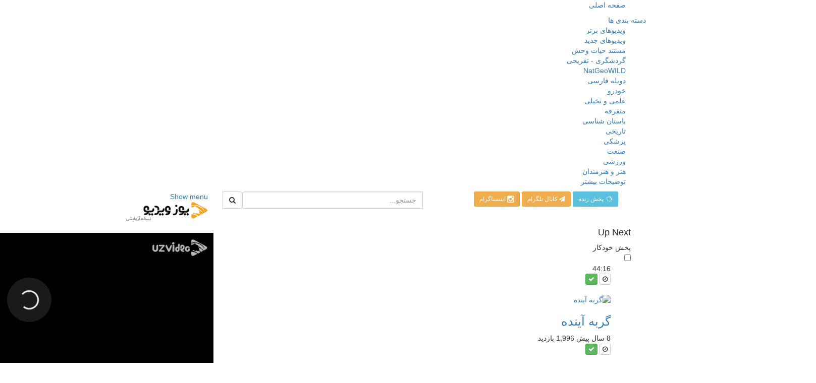

--- FILE ---
content_type: text/html; charset=utf-8
request_url: http://www.uzvideo.ir/%D8%B4%DB%8C%D8%B1-%D9%86%D8%B1-%DA%AF%D8%B1%D8%A8%D9%87-%D8%B3%D8%A7%D9%86_a4da3d2e9.html
body_size: 16908
content:
<!DOCTYPE html>
<!--[if IE 7 | IE 8]>
<html class="ie" dir="rtl">
<![endif]-->
<!--[if !(IE 7) | !(IE 8)  ]><!-->
<html dir="rtl">
<!--<![endif]-->
<head>
<meta charset="UTF-8" />
<meta name="theme-color" content="#fdb515" />
<meta name="viewport" content="width=device-width, initial-scale=1, user-scalable=no">
<title>شیر نر- گربه سان</title>
<meta http-equiv="X-UA-Compatible" content="IE=9; IE=8; IE=7; IE=edge,chrome=1">
<meta name="title" content="شیر نر- گربه سان" />
<meta name="keywords" content="شیرنر, یوزنت, یوزویدیو, مستند, مستند رایگان, مستند حیات وحش, مستند با کیفیت, مستند شیرها, شکار" />
<meta name="description" content="شیرها ساختار اجتماعی مشخصی ندارند و در جامعه&zwnj;ای برابر و بدون رده&zwnj;بندی زندگی می&zwnj;کنند. آن&zwnj;ها به صورت گروهی به شکار می&zwnj;روند و شک..." />
<!-- <link rel="shortcut icon" href="http://www.uzvideo.ir/templates/echo-new/img/favicon.ico"> -->
<link rel="shortcut icon" href="http://185.39.181.15/templates/echo-new/img/favicon.ico">
<link rel="alternate" type="application/rss+xml" title="شیر نر- گربه سان" href="http://www.uzvideo.ir/rss.php" />

<!--[if lt IE 9]>
	<script src="//html5shim.googlecode.com/svn/trunk/html5.js"></script>
<![endif]-->
<link rel="stylesheet" href="//netdna.bootstrapcdn.com/bootstrap/3.3.6/css/bootstrap.min.css">
<!--[if lt IE 9]>
<script src="//css3-mediaqueries-js.googlecode.com/svn/trunk/css3-mediaqueries.js"></script>
<![endif]-->
<link rel="stylesheet" type="text/css" media="screen" href="http://www.uzvideo.ir/templates/echo-new/css/jasny-bootstrap.min.css">
<link rel="stylesheet" type="text/css" media="screen" href="http://www.uzvideo.ir/templates/echo-new/css/echo.css">
<link rel="stylesheet" type="text/css" media="screen" href="http://www.uzvideo.ir/templates/echo-new/css/animate.min.css">
<link rel="stylesheet" type="text/css" media="screen" href="http://www.uzvideo.ir/templates/echo-new/css/bootstrap.min.rtl.css">
<link rel="stylesheet" type="text/css" media="screen" href="http://www.uzvideo.ir/templates/echo-new/css/echo.rtl.css">
<link rel="stylesheet" type="text/css" href="//fonts.googleapis.com/css?family=Roboto:400,300,500,700|Noticia+Text:400,400italic,700">
<link rel="stylesheet" type="text/css" href="//netdna.bootstrapcdn.com/font-awesome/4.4.0/css/font-awesome.min.css">
<link rel="stylesheet" type="text/css" media="screen" href="http://www.uzvideo.ir/templates/echo-new/css/custom.css">
<script type="text/javascript">
var MELODYURL = "http://www.uzvideo.ir";
var MELODYURL2 = "http://www.uzvideo.ir";
var TemplateP = "http://www.uzvideo.ir/templates/echo-new";
var _LOGGEDIN_ =  false ;
 

var pm_video_data = {
	
	uniq_id: "a4da3d2e9",
	url: "http://www.uzvideo.ir/%d8%b4%db%8c%d8%b1-%d9%86%d8%b1-%da%af%d8%b1%d8%a8%d9%87-%d8%b3%d8%a7%d9%86_a4da3d2e9.html",
	duration: 0,
	duration_str: "00:00",
	category: "9".split(','),
	category_str: "9",
	featured: 1,
	restricted: 0,
	allow_comments: 1,
	allow_embedding: 1,
	is_stream: false,
	views: 7000,
	likes: 23,
	dislikes: 0,
	publish_date_str: "2019-12-23T10:02:37+0330",
	publish_date_timestamp: 1577082757,
	embed_url: "http://www.uzvideo.ir/embed.php?vid=a4da3d2e9",
	thumb_url: "http://www.uzvideo.ir/uploads/thumbs/a4da3d2e9-1.jpg",
	preview_image_url: "http://www.uzvideo.ir/uploads/thumbs/a4da3d2e9-1.jpg",
	title: 'شیر نر- گربه سان',
	autoplay_next: false,
	autoplay_next_url: "http://www.uzvideo.ir/%da%af%d8%b1%d8%a8%d9%87-%d8%a2%db%8c%d9%86%d8%af%d9%87_a3f9ee88b.html"

}

</script>

<script type="text/javascript">
 var pm_lang = {
	lights_off: "تاریک کردن",
	lights_on: "روشن کردن",
	validate_name: "لطفا نام خود را وارد نمایید",
	validate_username: "لطفا یک نام کاربری وارد کنید",
	validate_pass: "لطفا رمز عبوری تعیین نمایید",
	validate_captcha: "لطفا کد تایید را وارد نمایید",
	validate_email: "لطفا یک آدرس ایمیل صحیح وارد نمایید",
	validate_agree: "لطفا قوانین را بپذیرید",
	validate_name_long: "نام شما حداقل باید 2 حرف داشته باشد",
	validate_username_long: "نام کاربری شما باید حداقل دو حرف داشته باشد",
	validate_pass_long: "رمعبور شما باید حداقل 5 کاراکتر داشته باشد",
	validate_confirm_pass_long: "لطفا دقیقا همان رمز بالایی را وارد کنید",
	choose_category: "لطفا یک دسته بندی را انتخاب کنید",
	validate_select_file: "فایلی انتخاب یا آپلود نشد.",
	validate_video_title: "لطفا عنوانی برای این ویدیو وارد کنید",
	please_wait: "در حال پردازش ...",
	// upload video page
	swfupload_status_uploaded: "بارگزاری شد",
	swfupload_status_pending: "باقی فرم را پر کنید.",
	swfupload_status_queued: "صف بندی شده",
	swfupload_status_uploading: "درحال بارگزاری",
	swfupload_file: "فایل",
	swfupload_btn_select: "انتخاب",
	swfupload_btn_cancel: "لغو",
	swfupload_status_error: "خطا",
	swfupload_error_oversize: "حجم فایل انتخابی بیش از حد مجاز است",
	swfupload_friendly_maxsize: "",
	upload_errmsg2: "پسوند فایل غیر مجاز است",
	// playlist
	playlist_delete_confirm: "مطمئن هستید که می خواهید این فهرست اجرایی را حذف کنید?\n\nروی  'لغو' کلیک کنید تا انجام نشود, و یا 'OK' را بزنید تا حذف شود.",
	playlist_delete_item_confirm: "شما در حال حذف این ویدیو از فهرست اجرایی تان هستید.\n\nروی  'لغو' کلیک کنید تا انجام نشود, و یا 'OK' را بزنید تا حذف شود.",
	show_more: "توضیحات بیشتر",
	show_less: "توضیحات کمتر",
	delete_video_confirmation: "Are you sure you want to delete this video?",
	browse_all: "Browse All"
 }
</script>


		<link rel="image_src" href="http://www.uzvideo.ir/uploads/thumbs/a4da3d2e9-social.jpg" />
		<meta property="og:url"  content="http://www.uzvideo.ir/%d8%b4%db%8c%d8%b1-%d9%86%d8%b1-%da%af%d8%b1%d8%a8%d9%87-%d8%b3%d8%a7%d9%86_a4da3d2e9.html" />
				<meta property="og:title" content="شیر نر- گربه سان" />
		<meta property="og:description" content="شیرها ساختار اجتماعی مشخصی ندارند و در جامعه&zwnj;ای برابر و بدون رده&zwnj;بندی زندگی می&zwnj;کنند. آن&zwnj;ها به صورت گروهی به شکار می&zwnj;روند و شک..." />
		<meta property="og:image" content="http://www.uzvideo.ir/uploads/thumbs/a4da3d2e9-social.jpg" />
		<meta property="og:image:width" content="480" />
		<meta property="og:image:height" content="360" />
		<style type="text/css"></style>
</head>
<body class="video-watch videoid-895 author-11 source-2 featured">

<nav id="myNavmenu" class="navmenu navmenu-default navmenu-fixed-left offcanvas" role="navigation">
	<div class="navslide-wrap">
		<ul class="list-unstyled">
			<li class=""><a href="http://www.uzvideo.ir/index.html"><i class="mico mico-home"></i>صفحه اصلی</a></li>
			
					<!--	<li><a href="http://www.uzvideo.ir/login.html"><i class="mico mico-perm_identity"></i>Sign in</a></li> -->
							
				</ul>
		<div class="navslide-divider"></div>
		
		<div class="navslide-header"><a href="http://www.uzvideo.ir/browse.html">دسته بندی ها</a></div>
		<ul class="list-unstyled">
			<li><a href="http://www.uzvideo.ir/topvideos.html">ویدیوهای برتر</a></li>
			<li><a href="http://www.uzvideo.ir/newvideos.html">ویدیوهای جدید</a></li>
			<li class=""><a href="http://www.uzvideo.ir/browse-documentary-wild-videos-1-date.html" class="">مستند حیات وحش</a></li>
<li class=""><a href="http://www.uzvideo.ir/browse-tourism-travel-videos-1-date.html" class="">گردشگری - تفريحی</a></li>
<li class=""><a href="http://www.uzvideo.ir/browse-natgeowild-videos-1-date.html" class="">NatGeoWILD</a></li>
<li class=""><a href="http://www.uzvideo.ir/browse-persian-videos-1-date.html" class="">دوبله فارسی</a></li>
<li class=""><a href="http://www.uzvideo.ir/browse-cars-videos-1-date.html" class="">خودرو</a></li>
<li class=""><a href="http://www.uzvideo.ir/browse-science-fiction-videos-1-date.html" class="">علمی و تخیلی</a></li>
<li class=""><a href="http://www.uzvideo.ir/browse-others-videos-1-date.html" class="">متفرقه</a></li>
<li class=""><a href="http://www.uzvideo.ir/browse-archeology-videos-1-date.html" class="">باستان شناسی</a></li>
<li class=""><a href="http://www.uzvideo.ir/browse-historical-videos-1-date.html" class="">تاریخی</a></li>
<li class=""><a href="http://www.uzvideo.ir/browse-medical-videos-1-date.html" class="">پزشکی</a></li>
<li class=""><a href="http://www.uzvideo.ir/browse-Industry-videos-1-date.html" class="">صنعت</a></li>
<li class=""><a href="http://www.uzvideo.ir/browse-sport-videos-1-date.html" class="">ورزشی</a></li>
<li class=""><a href="http://www.uzvideo.ir/browse-art-and-artists-videos-1-date.html" class="">هنر و هنرمندان</a></li>

			<li><a href="http://www.uzvideo.ir/browse.html">توضیحات بیشتر</a></li>
		</ul>
		<div class="navslide-divider"></div>

	</div>
</nav>

<div class="container-fluid no-padding">
<header class="pm-top-head">
	<div class="row">
		<div class="col-xs-7 col-sm-4 col-md-4">
			<a href="#" data-toggle="offcanvas" data-target="#myNavmenu" data-canvas="body" id="navslide-toggle"><span>Show menu</span></a>
			<div class="header-logo">
							<a href="http://www.uzvideo.ir/index.html" rel="home"><img src="//www.uzvideo.ir/uploads/custom-logo.png" alt="یوز ویدیو - مستندهای حیات وحش و علمی" title="یوز ویدیو - مستندهای حیات وحش و علمی" border="0" /></a>
			
			</div>
		</div>
		<div class="hidden-xs col-sm-4 col-md-4" id="pm-top-search">
						<form action="http://www.uzvideo.ir/search.php" method="get" id="search" name="search" onSubmit="return validateSearch('true');">
			<div class="input-group">
				<input class="form-control" id="pm-search" size="16" name="keywords" type="text" placeholder="جستجو..." x-webkit-speech="x-webkit-speech" onwebkitspeechchange="this.form.submit();" onblur="fill();" autocomplete="off">

				<input class="form-control" id="pm-video-id" size="16" name="video-id" type="hidden">
				<span class="input-group-btn">
					<button class="btn btn-default" type="submit"><i class="fa fa-search"></i></button>
				</span>
			</div><!-- /input-group -->
			</form>
			<div class="pm-search-suggestions hide-me">
				<ul class="pm-search-suggestions-list list-unstyled"></ul>
			</div>
					</div>

				<div class="col-xs-5 col-sm-4 col-md-4">
			<ul class="list-inline navbar-pmuser">
				<li class="hidden-sm hidden-md hidden-lg"><a href="#" id="pm-top-mobile-search-show" class="" title="جستجو"><i class="mico mico-search"></i></a></li>
			 
            <div class="livebutton">			
			      <a class="btn btn-sm btn-info" href="http://uztv.ir"> 
                  <i class="fa fa-spinner fa-spin fa-1x fa-fw"></i> پخش زنده </a>  
                  <a class="btn btn-sm btn-warning" href="https://t.me/uzvideoir"> 
                  <i class="fa fa-send"></i> کانال تلگرام </a> 
               <a class="btn btn-sm btn-warning" href="https://www.instagram.com/uzvideoir/">
                 <i class="fa fa-instagram fa-lg"></i></i> اینستاگرام </a>
			    </div> 
                
			<!--	<li class="hidden-xs"><a class="btn btn-sm btn-default ajax-modal" data-toggle="modal" data-backdrop="true" data-keyboard="true" href="#modal-login-form">Sign in</a></li> -->
							</ul>
		</div>
			</div><!--.row-->
</header>

	<div class="modal" id="modal-login-form">
	<div class="modal-dialog modal-md">
		<div class="modal-content">
			<div class="modal-header">
			<button type="button" class="close" data-dismiss="modal"><span aria-hidden="true">&times;</span><span class="sr-only">بستن</span></button>
				<h4 class="modal-title">Sign in</h4>
			</div>
			<div class="modal-body">
								<form name="login_form" id="login-form" method="post" action="http://www.uzvideo.ir/login.php">
	<div class="form-group">
		<label for="username">نام کاربری / ایمیل</label>
		<input type="text" class="form-control" name="username" value="" placeholder="نام کاربری / ایمیل">
	</div>
	<div class="form-group">
		<label for="pass">رمزعبور</label>
		<input type="password" class="form-control" id="pass" name="pass" maxlength="32" autocomplete="off" placeholder="رمزعبور">
	</div>
	<div class="form-group">
		<button type="submit" name="Login" value="ورود" class="btn btn-success btn-with-loader" data-loading-text="Signing in...">ورود</button> 
		<small><a href="http://www.uzvideo.ir/login.html?do=forgot_pass">رمزتان را فراموش کرده اید؟</a></small>
	</div>
</form>			</div>
		</div>
	</div>
</div>	
	<!-- Modal -->
<div class="modal" id="modal-addvideo">
	<div class="modal-dialog modal-md">
		<div class="modal-content">
			<div class="modal-header">
			<button type="button" class="close" data-dismiss="modal"><span aria-hidden="true">&times;</span><span class="sr-only">بستن</span></button>
				<h4 class="modal-title">Add Video</h4>
			</div>
			<div class="modal-body">
			<ul class="pm-addvideo-modal list-unstyled">
								<li>
				<a href="http://www.uzvideo.ir/suggest.html"><i class="mico mico-insert_link"></i> <span>پیشنهاد ویدیو</span></a>
				</li>
												<li><a href="http://www.uzvideo.ir/upload.html"><i class="mico mico-cloud_upload"></i> <span>بارگزاری ویدیو</span></a></li>
							</ul>
			</div>
		</div>
	</div>
</div><a id="top"></a>

<div class="mastcontent-wrap">
				<div id="content">
<div id="content-main" class="container-fluid">
	<div class="row">
		<!--		<div class="livebuttonmob">
			       <a class="btn btn-sm btn-primarylive" href="http://www.live.pideo.ir">
                   <i class="fa fa-circle-o-notch fa-spin fa-1x fa-fw"></i>پخش زنده</a>
			    </div> -->
		<div class="col-xs-12 col-sm-12 col-md-8 pm-video-watch-main" itemprop="video" itemscope itemtype="http://schema.org/VideoObject">
						<div class="pm-ads-banner" align="center"><script type="text/javascript"> (function(d) { var id = 'click_sabavision_' + ~~(Math.random() * 999999), url = location.protocol + '//click.sabavision.com/get_camp.php?id=91155&appended_id='+id; d.write('<div id="' + id + '"></div>'); d.write('<script type="text/javascript" src="' + url + '" async></scri' + 'pt>'); })(document);</script>
  <img src="http://www.uzvideo.ir/ajax.php?p=stats&do=show&aid=3&at=1" width="1" height="1" border="0" /></div>
				<div class="pm-section-highlighted">
			<div class="container">
				<div id="player" class="col-xs-12 col-sm-12 col-md-8"> 
						<div id="video-wrapper">
																	<div id="Playerholder">
			<noscript>
				We cannot load the video because your browser does not support JavaScript. Enable JavaScript support in your browser and reload this page.
			</noscript>
			<em>در حال پردازش ...</em>
		</div>
		
		<script type="text/javascript" src="http://www.uzvideo.ir/players/jwplayer7/jwplayer.js"></script>
		<script type="text/javascript">jwplayer.key="vwPKHUmnF1c9ARk9MRKcOhCtEebKdJKLyHJjEA==";</script>
		<script type="text/javascript">
			var flashvars = {
					
								
							
							file: 'http://www.uzvideo.ir/videos.mp4?vid=a4da3d2e9',
							//image: 'http://www.uzvideo.ir/uploads/thumbs/a4da3d2e9-1.jpg',
												
						flashplayer: "http://www.uzvideo.ir/players/jwplayer7/jwplayer.flash.swf",                        
						primary: "html5",
						width: "100%",
						
						//height: "420",
						autostart: "true", 
											
						image: 'http://www.uzvideo.ir/uploads/thumbs/a4da3d2e9-1.jpg',
						stretching: "fill",
						events: {
							onComplete: function() {
								
									if (pm_video_data.autoplay_next && pm_video_data.autoplay_next_url != "") {
										window.location = pm_video_data.autoplay_next_url;
									}
								
							},
							onError: function(object) { 
								ajax_request("video", "do=report&vid=a4da3d2e9&error-message="+ object.message, "", "", false);
								
							}
						},
						logo: {
							file: 'http://www.uzvideo.ir/uploads/mark.png',
							link: 'http://www.uzvideo.ir/',
						},
						"tracks": [
						
						]
						};
						
			jwplayer("Playerholder").setup(flashvars);
		</script>
		

	   


												</div><!--#video-wrapper-->
					</div><!--/#player-->

				<!--						<div class="col-xs-12 col-sm-12 col-md-4">
						<div class="pm-ads-banner" align="center"><script type="text/javascript"> (function(d) { var id = 'click_sabavision_' + ~~(Math.random() * 999999), url = location.protocol + '//click.sabavision.com/get_camp.php?id=91155&appended_id='+id; d.write('<div id="' + id + '"></div>'); d.write('<script type="text/javascript" src="' + url + '" async></scri' + 'pt>'); })(document);</script>
 <img src="http://www.uzvideo.ir/ajax.php?p=stats&do=show&aid=5&at=1" width="1" height="1" border="0" /></div>
					</div>
					 -->
			</div>
</div>

<div id="video-control">
	<div class="row pm-video-control">
	   				<div class="row pm-video-heading">
					<div class="col-xs-12 col-sm-12 col-md-10">
												<span class="label label-featured">پیشنهاد یوزویدیو </span>
												<h1 itemprop="name">شیر نر- گربه سان</h1>
												<meta itemprop="duration" content="P" />
						<meta itemprop="thumbnailUrl" content="http://www.uzvideo.ir/uploads/thumbs/a4da3d2e9-1.jpg" />
						<meta itemprop="contentURL" content="http://www.uzvideo.ir/videos.php?vid=a4da3d2e9" />
												<meta itemprop="embedURL" content="http://www.uzvideo.ir/embed.php?vid=a4da3d2e9" />
												<meta itemprop="uploadDate" content="2019-12-23T10:02:37+0330" />
					</div>
					<div class="hidden-xs hidden-sm col-md-2">
						<div class="pm-video-adjust btn-group">
													</div>
					</div>
				</div><!-- /.pm-video-watch-heading -->
	<div class="shareit">
		<div class="col-xs-12 col-sm-12 col-md-7 col-ld-7">
		    <span class="likebot" style="vertical-align: -3px;"><i style="color: #fb0000;" class="fa fa-heart" aria-hidden="true"></i>23</span>
			<button class="btn btn-video " id="bin-rating-like" type="button" rel="tooltip" data-title="23 پسندیدن"><i class="mico mico-thumb_up"></i> <span class="hidden-xs">جالب بود</span></button>
			<div style="display:inline-flex">
					<!--	<div class="dropdown">
              <button class="btn btn-sm btn-primary"><i class="fa fa-download" aria-hidden="true" style="margin-left: 5px"></i>دانلود</button>
               <div class="dropdown-content">
                <a rel="nofollow" download=""  href=""  type="video/mp4" title="دانلود ویدئو با کیفیت بالا">
				</a>
				<a rel="nofollow" download=""  href=""  type="video/mp4" title="دانلود ویدئو با کیفیت میانه">
				</a>
				<a rel="nofollow" download=""  href=""  type="video/mp4" title="دانلود ویدئو با کیفیت کم">
				</a>

               </div> 
            </div> -->

				
            </div>
			<input type="hidden" name="bin-rating-uniq_id" value="a4da3d2e9">
			<div id="bin-rating-response" class="hide-me alert"></div>
			<div id="bin-rating-like-confirmation" class="hide-me alert alert animated bounce">
				<button type="button" class="close" data-dismiss="alert">&times;</button>
				<p> سپاس! با دوستان خود به اشتراك بگذارید!</p>
				<p>
				<a href="https://www.facebook.com/sharer.php?u=http%3A%2F%2Fwww.uzvideo.ir%2F%D8%B4%DB%8C%D8%B1-%D9%86%D8%B1-%DA%AF%D8%B1%D8%A8%D9%87-%D8%B3%D8%A7%D9%86_a4da3d2e9.html&amp;t=%D8%B4%DB%8C%D8%B1+%D9%86%D8%B1-+%DA%AF%D8%B1%D8%A8%D9%87+%D8%B3%D8%A7%D9%86" onclick="javascript:window.open(this.href,'', 'menubar=no,toolbar=no,resizable=yes,scrollbars=yes,height=600,width=600');return false;" rel="tooltip" title="اشتراک گذاری در فیسبوک"><i class="pm-vc-sprite facebook-icon"></i></a>
				<a href="https://telegram.me/share?url=http%3A%2F%2Fwww.uzvideo.ir%2F%D8%B4%DB%8C%D8%B1-%D9%86%D8%B1-%DA%AF%D8%B1%D8%A8%D9%87-%D8%B3%D8%A7%D9%86_a4da3d2e9.html" onclick="javascript:window.open(this.href,'', 'menubar=no,toolbar=no,resizable=yes,scrollbars=yes,height=600,width=600');return false;" rel="tooltip" title="اشتراک گذاری در تلگرام"><i class="pm-vc-sprite twitter-icon"></i></a>
				<a href="https://plus.google.com/share?url=http%3A%2F%2Fwww.uzvideo.ir%2F%D8%B4%DB%8C%D8%B1-%D9%86%D8%B1-%DA%AF%D8%B1%D8%A8%D9%87-%D8%B3%D8%A7%D9%86_a4da3d2e9.html" onclick="javascript:window.open(this.href,'', 'menubar=no,toolbar=no,resizable=yes,scrollbars=yes,height=600,width=600');return false;" rel="tooltip" title="اشتراک گذاری در گوگل+"><i class="pm-vc-sprite google-icon"></i></a>
				</p>
			</div>

			<div id="bin-rating-dislike-confirmation" class="hide-me alert animated bounce">
				<button type="button" class="close" data-dismiss="alert">&times;</button>
				<p>شما این ویدیو را نپسندیدید! از بازخوردتان سپاسگزاریم</p>
			</div>


		</div>
		<div class="col-xs-12 col-sm-12 col-md-5 col-lg-5">
			<ul class="pm-video-main-methods list-inline pull-right nav nav-pills">
								<li><a href="#" id="" rel="tooltip" title="اشتراك گذاری" data-video-id="895" data-toggle="modal" data-target="#modal-video-share"><i class="mico mico-share"></i></a></li>
				<li><a href="#" rel="tooltip" title="گزارش این ویدیو" data-toggle="modal" data-target="#modal-video-report"><i class="mico mico-report"></i></a></li>
			</ul>
		</div>
	</div>
	</div><!--.pm-video-control-->
</div>

			<div class="row pm-user-header">
				<div class="col-xs-2 col-sm-1 col-md-1">
				   <a href="http://www.uzvideo.ir/user/m.jafari/"><img src="http://www.uzvideo.ir/uploads/avatars/avatar564-11.jpg" height="60" width="60" alt="" border="0"></a>
										</div>

				<div class="col-xs-8 col-sm-8 col-md-8">
					<div class="pm-video-posting-info">افزوده شده <time datetime="2019-12-23T10:02:37+0330" title="Monday, December 23, 2019 10:02 AM">6 سال پیش</time> <!-- توسط <a href="http://www.uzvideo.ir/user/m.jafari/">m.jafari</a> --> </div>
									</div>

				<div class="col-xs-2 col-sm-3 col-md-3">
					<span class="pm-video-views">
						<strong>7,000</strong>
						<small>بازدید</small>
					</span>
					<div class="clearfix"></div>
					<div class="progress" title="23 پسندیدن, 0 نپسندیدن">
					  <div class="progress-bar progress-bar-success" id="rating-bar-up-pct" style="width: 100%;"></div>
					  <div class="progress-bar progress-bar-danger" id="rating-bar-down-pct" style="width: 0%;"></div>
					</div>
				</div>
			</div><!--/.pm-user-header-->

			<div class="clearfix"></div>

			<div class="pm-video-description">
								<div itemprop="description">
					<p style="text-align: right;"><span style="font-size: 14px;">شیرها ساختار اجتماعی مشخصی ندارند و در جامعه&zwnj;ای برابر و بدون رده&zwnj;بندی زندگی می&zwnj;کنند. آن&zwnj;ها به صورت گروهی به شکار می&zwnj;روند و شکارکردن بیشتر بر دوش شیرهای ماده است. با آنکه شیرهای نر شکار نمی&zwnj;کنند اما وظیفهٔ محافظت از گروه و قلمرو آن را بر دوش دارند. اما شیرهای نر نیز می&zwnj;توانند برای خود شکار کنند. همچنین میزان موفقیت هر دو جنس تقریبا برابر است. قلمرو شیر می&zwnj;تواند تا ۲۶۰ کیلومتر مربع را پوشش دهد.</span></p>
				</div>
				
				<dl class="dl-horizontal">

										<dt>دسته بندی</dt>
					<dd><a href="http://www.uzvideo.ir/browse-documentary-wild-videos-1-date.html">مستند حیات وحش</a> </dd>
															<dt>برچسب</dt>
					<dd><a href="http://www.uzvideo.ir/tags/%d8%b4%db%8c%d8%b1%d9%86%d8%b1/">شیرنر</a>, <a href="http://www.uzvideo.ir/tags/%db%8c%d9%88%d8%b2%d9%86%d8%aa/">یوزنت</a>, <a href="http://www.uzvideo.ir/tags/%db%8c%d9%88%d8%b2%d9%88%db%8c%d8%af%db%8c%d9%88/">یوزویدیو</a>, <a href="http://www.uzvideo.ir/tags/%d9%85%d8%b3%d8%aa%d9%86%d8%af/">مستند</a>, <a href="http://www.uzvideo.ir/tags/%d9%85%d8%b3%d8%aa%d9%86%d8%af-%d8%b1%d8%a7%db%8c%da%af%d8%a7%d9%86/">مستند رایگان</a>, <a href="http://www.uzvideo.ir/tags/%d9%85%d8%b3%d8%aa%d9%86%d8%af-%d8%ad%db%8c%d8%a7%d8%aa-%d9%88%d8%ad%d8%b4/">مستند حیات وحش</a>, <a href="http://www.uzvideo.ir/tags/%d9%85%d8%b3%d8%aa%d9%86%d8%af-%d8%a8%d8%a7-%da%a9%db%8c%d9%81%db%8c%d8%aa/">مستند با کیفیت</a>, <a href="http://www.uzvideo.ir/tags/%d9%85%d8%b3%d8%aa%d9%86%d8%af-%d8%b4%db%8c%d8%b1%d9%87%d8%a7/">مستند شیرها</a>, <a href="http://www.uzvideo.ir/tags/%d8%b4%da%a9%d8%a7%d8%b1/">شکار</a></dd>
									</dl>

			</div>

			
	<h2>دیدگاه تان را ارسال کنید</h2>
		<div class="tab-content pm-comments-container">
			<div class="tab-pane active" id="comments-native">
			<div name="mycommentspan" id="mycommentspan" class="hide-me"></div>
<div class="row" id="pm-post-form">
	<div class="col-xs-2 col-sm-1 col-md-1">
		<span class="pm-avatar"><img src="http://www.uzvideo.ir/templates/echo-new/img/pm-avatar.png" width="40" height="40" alt="" border="0"></span>
	</div>
	<div class="col-xs-10 col-sm-11 col-md-11">
		<form action="" name="form-user-comment" method="post">
		<div class="form-group">
			<div class="row">
				<div class="col-md-11">
					<textarea name="comment_txt" id="c_comment_txt" rows="2" class="form-control" placeholder="دیدگاه شما"></textarea>
				</div>
			</div>
		</div>
		<div class="form-group hide-me" id="pm-comment-form">
			<div class="row">
				<div class="col-md-4">
					<input type="text" id="c_username" name="username" value="" class="form-control" placeholder="نام شما">
				</div>
				<div class="col-md-4">
					<input type="text" id="captcha" name="captcha" class="form-control" placeholder="تایید کد">
				</div>
				<div class="col-md-4">
					<img src="http://www.uzvideo.ir/include/securimage_show.php?sid=1fe0594549d0bc7c4a90f399dfc6ed03" id="captcha-image" alt="" width="100" height="35">
					<button class="btn btn-sm btn-link btn-refresh" onclick="document.getElementById('captcha-image').src = 'http://www.uzvideo.ir/include/securimage_show.php?sid=' + Math.random(); return false"><i class="fa fa-refresh"></i></button>
				</div>
			</div>
		</div>
		<div class="form-group">
			<div class="row">
				<div class="col-md-11">
					<input type="hidden" id="c_vid" name="vid" value="a4da3d2e9">
					<input type="hidden" id="c_user_id" name="user_id" value="0">
					<button type="submit" id="c_submit" name="Submit" class="btn btn-sm btn-success btn-with-loader" data-loading-text="ثبت دیدگاه">ثبت دیدگاه</button>
				</div>
			</div>
		</div>
		</form>
	</div>
</div>
						
			<h2>دیدگاه ها</h2>
			
			<div class="pm-comments comment_box">
									<ul class="pm-ul-comments list-unstyled">
						<li id="preview_comment" class="media"></li>
					</ul>
					<div id="be_the_first">اولین نفری باشید که دیدگاه ارائه می کند</div>
							</div>
		</div>
		
		
		</div>
		</div><!-- /pm-video-watch-main -->
            		<div class="col-xs-12 col-sm-12 col-md-4 pm-video-watch-sidebar">
			
			<div class="pm-related-with-autoplay without-highlight" id="pm-related">
				<h4>Up Next</h4>
								<div class="pm-autoplay-select">
					<div class="pm-autoplay-info">
					پخش خودکار <i class="mico mico-info" rel="tooltip" data-original-title="هنگامی که این گزینه فعال باشد ، ویدیو های مرتبط به صورت خودکار پخش خواهند شد."></i>
					</div>
					<div class="pm-autoplay-switch">
						<input type="checkbox" name="pm-autoplay-switch" class="autoplayonoff-checkbox" id="autoplayonoff" >
						<label class="autoplayonoff-label" for="autoplayonoff">
							<span class="autoplayonoff-inner"></span>
							<span class="autoplayonoff-switch"></span>
						</label>
					</div>
				</div>
				
				<ul class="pm-ul-sidelist-videos list-unstyled">
								<li>
					<div class="pm-video-thumb">
						<span class="pm-label-duration">44:16</span>						<div class="watch-later">
							<button class="pm-watch-later-add btn btn-xs btn-default hidden-xs watch-later-add-btn-606" onclick="watch_later_add(606); return false;" rel="tooltip" data-placement="left" title="مشاهده در آینده"><i class="fa fa-clock-o"></i></button>
							<button class="pm-watch-later-remove btn btn-xs btn-success hidden-xs watch-later-remove-btn-606" onclick="watch_later_remove(606); return false;" rel="tooltip" title="حذف از فهرست اجرایی"><i class="fa fa-check"></i></button>
						</div>
						<a href="http://www.uzvideo.ir/%da%af%d8%b1%d8%a8%d9%87-%d8%a2%db%8c%d9%86%d8%af%d9%87_a3f9ee88b.html" title="گربه آینده">
						<div class="pm-video-labels hidden-xs">
							<span class="label label-featured">پیشنهادی</span>						</div>
						<img src="http://www.uzvideo.ir/templates/echo-new/img/echo-lzld.png" alt="گربه آینده" data-echo="http://www.uzvideo.ir/uploads/thumbs/a3f9ee88b-1.jpg" class="img-responsive">
						</a>
					</div>
					<h3><a href="http://www.uzvideo.ir/%da%af%d8%b1%d8%a8%d9%87-%d8%a2%db%8c%d9%86%d8%af%d9%87_a3f9ee88b.html" title="گربه آینده" class="ellipsis">گربه آینده</a></h3>
					<div class="pm-video-meta">
					<!--	<span class="pm-video-author">توسط <a href="http://www.uzvideo.ir/user/mostafa/">mostafa</a></span> -->
						<span class="pm-video-since"><time datetime="2017-04-10T13:11:23+0430" title="Monday, April 10, 2017 1:11 PM">8 سال پیش</time></span>
						<span class="pm-video-views">1,996 بازدید</span>
					</div>
				</li>
								<li>
					<div class="pm-video-thumb">
												<div class="watch-later">
							<button class="pm-watch-later-add btn btn-xs btn-default hidden-xs watch-later-add-btn-836" onclick="watch_later_add(836); return false;" rel="tooltip" data-placement="left" title="مشاهده در آینده"><i class="fa fa-clock-o"></i></button>
							<button class="pm-watch-later-remove btn btn-xs btn-success hidden-xs watch-later-remove-btn-836" onclick="watch_later_remove(836); return false;" rel="tooltip" title="حذف از فهرست اجرایی"><i class="fa fa-check"></i></button>
						</div>
						<a href="http://www.uzvideo.ir/%da%af%d8%b1%d8%a8%d9%87-%d8%b3%d8%a7%d9%86%d8%a7%d9%86-%d8%a2%d9%81%d8%b1%db%8c%d9%82%d8%a7%db%8c%db%8c_183a665e8.html" title="گربه سانان آفریقایی">
						<div class="pm-video-labels hidden-xs">
							<span class="label label-featured">پیشنهادی</span>						</div>
						<img src="http://www.uzvideo.ir/templates/echo-new/img/echo-lzld.png" alt="گربه سانان آفریقایی" data-echo="http://www.uzvideo.ir/uploads/thumbs/183a665e8-1.jpg" class="img-responsive">
						</a>
					</div>
					<h3><a href="http://www.uzvideo.ir/%da%af%d8%b1%d8%a8%d9%87-%d8%b3%d8%a7%d9%86%d8%a7%d9%86-%d8%a2%d9%81%d8%b1%db%8c%d9%82%d8%a7%db%8c%db%8c_183a665e8.html" title="گربه سانان آفریقایی" class="ellipsis">گربه سانان آفریقایی</a></h3>
					<div class="pm-video-meta">
					<!--	<span class="pm-video-author">توسط <a href="http://www.uzvideo.ir/user/M.Ghasemi/">M.Ghasemi</a></span> -->
						<span class="pm-video-since"><time datetime="2017-11-15T17:55:05+0330" title="Wednesday, November 15, 2017 5:55 PM">8 سال پیش</time></span>
						<span class="pm-video-views">6,515 بازدید</span>
					</div>
				</li>
								<li>
					<div class="pm-video-thumb">
						<span class="pm-label-duration">43:51</span>						<div class="watch-later">
							<button class="pm-watch-later-add btn btn-xs btn-default hidden-xs watch-later-add-btn-644" onclick="watch_later_add(644); return false;" rel="tooltip" data-placement="left" title="مشاهده در آینده"><i class="fa fa-clock-o"></i></button>
							<button class="pm-watch-later-remove btn btn-xs btn-success hidden-xs watch-later-remove-btn-644" onclick="watch_later_remove(644); return false;" rel="tooltip" title="حذف از فهرست اجرایی"><i class="fa fa-check"></i></button>
						</div>
						<a href="http://www.uzvideo.ir/%da%a9%d8%b4%d9%88%d8%b1-%da%af%d8%b1%d8%a8%d9%87-%d9%88%d8%ad%d8%b4%db%8c_31e4e352e.html" title="کشور گربه وحشی">
						<div class="pm-video-labels hidden-xs">
													</div>
						<img src="http://www.uzvideo.ir/templates/echo-new/img/echo-lzld.png" alt="کشور گربه وحشی" data-echo="http://www.uzvideo.ir/uploads/thumbs/31e4e352e-1.jpg" class="img-responsive">
						</a>
					</div>
					<h3><a href="http://www.uzvideo.ir/%da%a9%d8%b4%d9%88%d8%b1-%da%af%d8%b1%d8%a8%d9%87-%d9%88%d8%ad%d8%b4%db%8c_31e4e352e.html" title="کشور گربه وحشی" class="ellipsis">کشور گربه وحشی</a></h3>
					<div class="pm-video-meta">
					<!--	<span class="pm-video-author">توسط <a href="http://www.uzvideo.ir/user/mostafa/">mostafa</a></span> -->
						<span class="pm-video-since"><time datetime="2017-04-22T02:08:04+0430" title="Saturday, April 22, 2017 2:08 AM">8 سال پیش</time></span>
						<span class="pm-video-views">2,687 بازدید</span>
					</div>
				</li>
								<li>
					<div class="pm-video-thumb">
						<span class="pm-label-duration">44:59</span>						<div class="watch-later">
							<button class="pm-watch-later-add btn btn-xs btn-default hidden-xs watch-later-add-btn-95" onclick="watch_later_add(95); return false;" rel="tooltip" data-placement="left" title="مشاهده در آینده"><i class="fa fa-clock-o"></i></button>
							<button class="pm-watch-later-remove btn btn-xs btn-success hidden-xs watch-later-remove-btn-95" onclick="watch_later_remove(95); return false;" rel="tooltip" title="حذف از فهرست اجرایی"><i class="fa fa-check"></i></button>
						</div>
						<a href="http://www.uzvideo.ir/wild-side-of-cats_4e815f40a.html" title="خوی وحشی گربه">
						<div class="pm-video-labels hidden-xs">
							<span class="label label-featured">پیشنهادی</span>						</div>
						<img src="http://www.uzvideo.ir/templates/echo-new/img/echo-lzld.png" alt="خوی وحشی گربه" data-echo="http://www.uzvideo.ir/uploads/thumbs/4e815f40a-1.jpg" class="img-responsive">
						</a>
					</div>
					<h3><a href="http://www.uzvideo.ir/wild-side-of-cats_4e815f40a.html" title="خوی وحشی گربه" class="ellipsis">خوی وحشی گربه</a></h3>
					<div class="pm-video-meta">
					<!--	<span class="pm-video-author">توسط <a href="http://www.uzvideo.ir/user/admin/">admin</a></span> -->
						<span class="pm-video-since"><time datetime="2016-07-07T15:17:25+0430" title="Thursday, July 7, 2016 3:17 PM">9 سال پیش</time></span>
						<span class="pm-video-views">2,382 بازدید</span>
					</div>
				</li>
								<li>
					<div class="pm-video-thumb">
						<span class="pm-label-duration">58:52</span>						<div class="watch-later">
							<button class="pm-watch-later-add btn btn-xs btn-default hidden-xs watch-later-add-btn-479" onclick="watch_later_add(479); return false;" rel="tooltip" data-placement="left" title="مشاهده در آینده"><i class="fa fa-clock-o"></i></button>
							<button class="pm-watch-later-remove btn btn-xs btn-success hidden-xs watch-later-remove-btn-479" onclick="watch_later_remove(479); return false;" rel="tooltip" title="حذف از فهرست اجرایی"><i class="fa fa-check"></i></button>
						</div>
						<a href="http://www.uzvideo.ir/%d9%be%d9%84%d9%86%da%af%d9%87%d8%a7-%d8%a7%d8%a8%d8%b1-%da%af%d8%b1%d8%a8%d9%87-%d9%87%d8%a7%db%8c-%d8%a8%d8%b1%d8%b2%db%8c%d9%84_c185d24f2.html" title="پلنگها ابر گربه های برزیل">
						<div class="pm-video-labels hidden-xs">
							<span class="label label-featured">پیشنهادی</span>						</div>
						<img src="http://www.uzvideo.ir/templates/echo-new/img/echo-lzld.png" alt="پلنگها ابر گربه های برزیل" data-echo="http://www.uzvideo.ir/uploads/thumbs/c185d24f2-1.jpg" class="img-responsive">
						</a>
					</div>
					<h3><a href="http://www.uzvideo.ir/%d9%be%d9%84%d9%86%da%af%d9%87%d8%a7-%d8%a7%d8%a8%d8%b1-%da%af%d8%b1%d8%a8%d9%87-%d9%87%d8%a7%db%8c-%d8%a8%d8%b1%d8%b2%db%8c%d9%84_c185d24f2.html" title="پلنگها ابر گربه های برزیل" class="ellipsis">پلنگها ابر گربه های برزیل</a></h3>
					<div class="pm-video-meta">
					<!--	<span class="pm-video-author">توسط <a href="http://www.uzvideo.ir/user/mostafa/">mostafa</a></span> -->
						<span class="pm-video-since"><time datetime="2017-01-09T07:05:47+0330" title="Monday, January 9, 2017 7:05 AM">9 سال پیش</time></span>
						<span class="pm-video-views">2,633 بازدید</span>
					</div>
				</li>
				
								<li>
					<div class="pm-video-thumb">
						<span class="pm-label-duration">39:44</span>						<div class="watch-later">
							<button class="pm-watch-later-add btn btn-xs btn-default hidden-xs watch-later-add-btn-237" onclick="watch_later_add(237); return false;" rel="tooltip" data-placement="left" title="مشاهده در آینده"><i class="fa fa-clock-o"></i></button>
							<button class="pm-watch-later-remove btn btn-xs btn-success hidden-xs watch-later-remove-btn-237" onclick="watch_later_remove(237); return false;" rel="tooltip" title="حذف از فهرست اجرایی"><i class="fa fa-check"></i></button>
						</div>
						<a href="http://www.uzvideo.ir/ultimate-animals-countdownsex_9403425e5.html" title="شمارش معکوس نهایت حیوانات : جفت گیری">
						<div class="pm-video-labels hidden-xs">
							<span class="label label-featured">پیشنهادی</span>						</div>
						<img src="http://www.uzvideo.ir/uploads/thumbs/9403425e5-1.jpg" alt="شمارش معکوس نهایت حیوانات : جفت گیری" class="img-responsive"></a>
					</div>
					<h3><a href="http://www.uzvideo.ir/ultimate-animals-countdownsex_9403425e5.html" title="شمارش معکوس نهایت حیوانات : جفت گیری" class="ellipsis">شمارش معکوس نهایت حیوانات : جفت گیری</a></h3>
					<div class="pm-video-meta">
					<!--	<span class="pm-video-author">توسط <a href="http://www.uzvideo.ir/user/admin/">admin</a></span> -->
						<span class="pm-video-since"><time datetime="2016-09-08T18:39:54+0430" title="Thursday, September 8, 2016 6:39 PM">9 سال پیش</time></span>
						<span class="pm-video-views">126.2k بازدید</span>
					</div>
				</li>
								<li>
					<div class="pm-video-thumb">
												<div class="watch-later">
							<button class="pm-watch-later-add btn btn-xs btn-default hidden-xs watch-later-add-btn-805" onclick="watch_later_add(805); return false;" rel="tooltip" data-placement="left" title="مشاهده در آینده"><i class="fa fa-clock-o"></i></button>
							<button class="pm-watch-later-remove btn btn-xs btn-success hidden-xs watch-later-remove-btn-805" onclick="watch_later_remove(805); return false;" rel="tooltip" title="حذف از فهرست اجرایی"><i class="fa fa-check"></i></button>
						</div>
						<a href="http://www.uzvideo.ir/%d8%ac%d8%a7%d9%86%d9%88%d8%b1%d8%a7%d9%86-%d9%85%d9%88%d8%af%db%8c-%d8%a8%d8%a7%d8%b2%db%8c-%d8%ac%d9%81%d8%aa-%da%af%db%8c%d8%b1%db%8c_5db5b0471.html" title="جانوران مودی : بازی جفت گیری">
						<div class="pm-video-labels hidden-xs">
							<span class="label label-featured">پیشنهادی</span>						</div>
						<img src="http://www.uzvideo.ir/uploads/thumbs/5db5b0471-1.jpg" alt="جانوران مودی : بازی جفت گیری" class="img-responsive"></a>
					</div>
					<h3><a href="http://www.uzvideo.ir/%d8%ac%d8%a7%d9%86%d9%88%d8%b1%d8%a7%d9%86-%d9%85%d9%88%d8%af%db%8c-%d8%a8%d8%a7%d8%b2%db%8c-%d8%ac%d9%81%d8%aa-%da%af%db%8c%d8%b1%db%8c_5db5b0471.html" title="جانوران مودی : بازی جفت گیری" class="ellipsis">جانوران مودی : بازی جفت گیری</a></h3>
					<div class="pm-video-meta">
					<!--	<span class="pm-video-author">توسط <a href="http://www.uzvideo.ir/user/mostafa/">mostafa</a></span> -->
						<span class="pm-video-since"><time datetime="2017-05-23T01:39:58+0430" title="Tuesday, May 23, 2017 1:39 AM">8 سال پیش</time></span>
						<span class="pm-video-views">53k بازدید</span>
					</div>
				</li>
								<li>
					<div class="pm-video-thumb">
												<div class="watch-later">
							<button class="pm-watch-later-add btn btn-xs btn-default hidden-xs watch-later-add-btn-661" onclick="watch_later_add(661); return false;" rel="tooltip" data-placement="left" title="مشاهده در آینده"><i class="fa fa-clock-o"></i></button>
							<button class="pm-watch-later-remove btn btn-xs btn-success hidden-xs watch-later-remove-btn-661" onclick="watch_later_remove(661); return false;" rel="tooltip" title="حذف از فهرست اجرایی"><i class="fa fa-check"></i></button>
						</div>
						<a href="http://www.uzvideo.ir/%d8%a2%d9%86%d8%a7%da%a9%d9%88%d9%86%d8%af%d8%a7-%d9%82%d8%a7%d8%aa%d9%84-%d8%ae%d8%a7%d9%85%d9%88%d8%b4_7c2d7e47d.html" title="آناکوندا قاتل خاموش">
						<div class="pm-video-labels hidden-xs">
							<span class="label label-featured">پیشنهادی</span>						</div>
						<img src="http://www.uzvideo.ir/uploads/thumbs/7c2d7e47d-1.jpg" alt="آناکوندا قاتل خاموش" class="img-responsive"></a>
					</div>
					<h3><a href="http://www.uzvideo.ir/%d8%a2%d9%86%d8%a7%da%a9%d9%88%d9%86%d8%af%d8%a7-%d9%82%d8%a7%d8%aa%d9%84-%d8%ae%d8%a7%d9%85%d9%88%d8%b4_7c2d7e47d.html" title="آناکوندا قاتل خاموش" class="ellipsis">آناکوندا قاتل خاموش</a></h3>
					<div class="pm-video-meta">
					<!--	<span class="pm-video-author">توسط <a href="http://www.uzvideo.ir/user/mostafa/">mostafa</a></span> -->
						<span class="pm-video-since"><time datetime="2017-04-30T16:16:16+0430" title="Sunday, April 30, 2017 4:16 PM">8 سال پیش</time></span>
						<span class="pm-video-views">41.5k بازدید</span>
					</div>
				</li>
								<li>
					<div class="pm-video-thumb">
												<div class="watch-later">
							<button class="pm-watch-later-add btn btn-xs btn-default hidden-xs watch-later-add-btn-831" onclick="watch_later_add(831); return false;" rel="tooltip" data-placement="left" title="مشاهده در آینده"><i class="fa fa-clock-o"></i></button>
							<button class="pm-watch-later-remove btn btn-xs btn-success hidden-xs watch-later-remove-btn-831" onclick="watch_later_remove(831); return false;" rel="tooltip" title="حذف از فهرست اجرایی"><i class="fa fa-check"></i></button>
						</div>
						<a href="http://www.uzvideo.ir/%d8%b3%d8%b1%d8%b2%d9%85%db%8c%d9%86-%d9%87%d8%a7%db%8c-%d8%af%d8%a7%db%8c%d9%86%d8%a7%d8%b3%d9%88%d8%b1-%d9%87%d8%a7-%d9%82%d8%b3%d9%85%d8%aa-%d8%af%d9%88%d9%85-%d8%a2%d8%ae%d8%b1%db%8c%d9%86_207c8651b.html" title="سرزمین های دایناسور ها : قسمت سوم : آخرین قاتلان">
						<div class="pm-video-labels hidden-xs">
							<span class="label label-featured">پیشنهادی</span>						</div>
						<img src="http://www.uzvideo.ir/uploads/thumbs/207c8651b-1.jpg" alt="سرزمین های دایناسور ها : قسمت سوم : آخرین قاتلان" class="img-responsive"></a>
					</div>
					<h3><a href="http://www.uzvideo.ir/%d8%b3%d8%b1%d8%b2%d9%85%db%8c%d9%86-%d9%87%d8%a7%db%8c-%d8%af%d8%a7%db%8c%d9%86%d8%a7%d8%b3%d9%88%d8%b1-%d9%87%d8%a7-%d9%82%d8%b3%d9%85%d8%aa-%d8%af%d9%88%d9%85-%d8%a2%d8%ae%d8%b1%db%8c%d9%86_207c8651b.html" title="سرزمین های دایناسور ها : قسمت سوم : آخرین قاتلان" class="ellipsis">سرزمین های دایناسور ها : قسمت سوم : آخرین قاتلان</a></h3>
					<div class="pm-video-meta">
					<!--	<span class="pm-video-author">توسط <a href="http://www.uzvideo.ir/user/M.Ghasemi/">M.Ghasemi</a></span> -->
						<span class="pm-video-since"><time datetime="2017-10-28T18:02:28+0330" title="Saturday, October 28, 2017 6:02 PM">8 سال پیش</time></span>
						<span class="pm-video-views">50.1k بازدید</span>
					</div>
				</li>
								<li>
					<div class="pm-video-thumb">
						<span class="pm-label-duration">44:02</span>						<div class="watch-later">
							<button class="pm-watch-later-add btn btn-xs btn-default hidden-xs watch-later-add-btn-68" onclick="watch_later_add(68); return false;" rel="tooltip" data-placement="left" title="مشاهده در آینده"><i class="fa fa-clock-o"></i></button>
							<button class="pm-watch-later-remove btn btn-xs btn-success hidden-xs watch-later-remove-btn-68" onclick="watch_later_remove(68); return false;" rel="tooltip" title="حذف از فهرست اجرایی"><i class="fa fa-check"></i></button>
						</div>
						<a href="http://www.uzvideo.ir/%d9%85%d9%84%da%a9%d9%87-%d9%85%db%8c%d9%85%d9%88%d9%86-%d8%a8%d8%a7%d8%a8%d9%88%d9%86_f868544ce.html" title="ملکه میمون بابون">
						<div class="pm-video-labels hidden-xs">
							<span class="label label-featured">پیشنهادی</span>						</div>
						<img src="http://www.uzvideo.ir/uploads/thumbs/f868544ce-1.jpg" alt="ملکه میمون بابون" class="img-responsive"></a>
					</div>
					<h3><a href="http://www.uzvideo.ir/%d9%85%d9%84%da%a9%d9%87-%d9%85%db%8c%d9%85%d9%88%d9%86-%d8%a8%d8%a7%d8%a8%d9%88%d9%86_f868544ce.html" title="ملکه میمون بابون" class="ellipsis">ملکه میمون بابون</a></h3>
					<div class="pm-video-meta">
					<!--	<span class="pm-video-author">توسط <a href="http://www.uzvideo.ir/user/admin/">admin</a></span> -->
						<span class="pm-video-since"><time datetime="2016-07-01T15:51:50+0430" title="Friday, July 1, 2016 3:51 PM">9 سال پیش</time></span>
						<span class="pm-video-views">36.7k بازدید</span>
					</div>
				</li>
				
								</ul>
			</div>
		</div><!-- /pm-video-watch-sidebar -->
		
                <div class="pm-ads-banner" align="center" style="margin-top: 45px; margin-bottom: -68px"><script type="text/javascript"> (function(d) { var id = 'click_sabavision_' + ~~(Math.random() * 999999), url = location.protocol + '//click.sabavision.com/get_camp.php?id=96073&appended_id='+id; d.write('<div id="' + id + '"></div>'); d.write('<script type="text/javascript" src="' + url + '" async></scri' + 'pt>'); })(document);</script>
    <img src="http://www.uzvideo.ir/ajax.php?p=stats&do=show&aid=26&at=1" width="1" height="1" border="0" /></div>

            		

		<div class="clearfix"></div>
	</div>
</div>

<!-- Modal -->
<div class="modal" id="modal-video-report" tabindex="-1" role="dialog" aria-labelledby="myModalLabel">
	<div class="modal-dialog" role="document">
		<form name="reportvideo" action="" method="POST">
		<div class="modal-content">
			<div class="modal-header">
				<button type="button" class="close" data-dismiss="modal" aria-label="Close"><span aria-hidden="true">&times;</span></button>
				<h4 class="modal-title" id="myModalLabel">گزارش این ویدیو</h4>
			</div>
			<div class="modal-body">
				<div id="report-confirmation" class="hide-me alert alert-info"><button type="button" class="close" data-dismiss="alert">&times;</button></div>
					<input type="hidden" id="name" name="name" class="form-control" value="">
					<input type="hidden" id="email" name="email" class="form-control" value="">

				<div class="form-group">
						<label for="exampleInputEmail1">Specify Reason</label>
						<select name="reason" class="form-control">
						<option value="مشکل را معین کنید" selected="selected">مشکل را معین کنید</option>
						<option value="ویدیو حاوی محتوای خشن">ویدیو حاوی محتوای خشن</option>
						<option value="هرزنامه">هرزنامه</option>
						<option value="محتوای منفور">محتوای منفور</option>
						<option value="نقض کپی رایت">نقض کپی رایت</option>
						</select>
				</div>
					
								<div class="form-group">
					<div class="row">
						<div class="col-xs-6 col-sm-5 col-md-2">
							<input type="text" name="imagetext" class="form-control" autocomplete="off" placeholder="تایید">
						</div>
						<div class="col-xs-6 col-sm-7 col-md-10">
							<img src="http://www.uzvideo.ir/include/securimage_show.php?sid=b3eb3823be76ca55bee162f0d2309a63" id="securimage-report" alt="" width="100" height="35">
							<button class="btn btn-sm btn-link btn-refresh" onclick="document.getElementById('securimage-report').src = 'http://www.uzvideo.ir/include/securimage_show.php?sid=' + Math.random(); return false;"><i class="fa fa-refresh"></i> </button>
						</div>
					</div>
				</div>
									
				<input type="hidden" name="p" value="detail">
				<input type="hidden" name="do" value="report">
				<input type="hidden" name="vid" value="a4da3d2e9">
				
			</div>
			<div class="modal-footer">
				<button type="button" class="btn btn-sm btn-link" data-dismiss="modal">لغو</button>
				<button type="submit" name="Submit" class="btn btn-sm btn-danger" value="ارسال">گزارش این ویدیو</button>
			</div>
		</div>
		</form>
	</div>
</div><!-- Modal -->
<div class="modal" id="modal-video-addtoplaylist" tabindex="-1" role="dialog" aria-labelledby="myModalLabel">
	<div class="modal-dialog" role="document">
		<div class="modal-content">
			<div class="modal-header">
				<button type="button" class="close" data-dismiss="modal" aria-label="Close"><span aria-hidden="true">&times;</span></button>
				<h4 class="modal-title" id="myModalLabel">افزودن به فهرست اجرایی</h4>
			</div>
			<div class="modal-body">
				<div id="pm-vc-playlists-content">
								<div class="alert alert-danger">
					متسفانه فقط اعضا قادر به ساخت فهرست اجرایی هستند.
				</div>
								</div>                
			</div>
		</div>
	</div>
</div><!-- Modal -->
<div class="modal" id="modal-video-share" tabindex="-1" role="dialog" aria-labelledby="myModalLabel">
  <div class="modal-dialog modal-lg" role="document">
	<div class="modal-content">
	  <div class="modal-header">
		<button type="button" class="close" data-dismiss="modal" aria-label="Close"><span aria-hidden="true">&times;</span></button>
		<h4 class="modal-title" id="myModalLabel">اشتراك گذاری</h4>
	  </div>
	  <div class="modal-body">

		<div class="row pm-modal-share">
			<div class="col-md-12 hidden-xs hidden-sm">
				<h5>شیر نر- گربه سان</h5>
				<div id="share-confirmation" class="hide-me alert alert-info"><button type="button" class="close" data-dismiss="alert">&times;</button></div>
			</div>
			<div class="col-md-3 hidden-xs hidden-sm">
				<div class="pm-modal-video-info">
					<img src="http://www.uzvideo.ir/uploads/thumbs/a4da3d2e9-social.jpg" width="480" height="360" class="img-responsive" />
											<p>شیرها ساختار اجتماعی مشخصی ندارند و در جامعه&zwnj;ای برابر و بدون رده&zwnj;بندی زندگی می&zwnj;کنند. آن&zwnj;ها به صورت گروهی به شکار می&zwnj;روند و شک...</p>
									</div>
			</div>

			<div class="col-md-9">
				<h6>Post on social media</h6>
				<a href="https://www.facebook.com/sharer.php?u=http%3A%2F%2Fwww.uzvideo.ir%2F%D8%B4%DB%8C%D8%B1-%D9%86%D8%B1-%DA%AF%D8%B1%D8%A8%D9%87-%D8%B3%D8%A7%D9%86_a4da3d2e9.html&amp;t=%D8%B4%DB%8C%D8%B1+%D9%86%D8%B1-+%DA%AF%D8%B1%D8%A8%D9%87+%D8%B3%D8%A7%D9%86" onclick="javascript:window.open(this.href,'', 'menubar=no,toolbar=no,resizable=yes,scrollbars=yes,height=600,width=600');return false;" rel="tooltip" title="Share on FaceBook"><i class="pm-vc-sprite facebook-icon"></i></a>
				<a href="https://telegram.me/share/?url=http%3A%2F%2Fwww.uzvideo.ir%2F%D8%B4%DB%8C%D8%B1-%D9%86%D8%B1-%DA%AF%D8%B1%D8%A8%D9%87-%D8%B3%D8%A7%D9%86_a4da3d2e9.html" onclick="javascript:window.open(this.href,'', 'menubar=no,toolbar=no,resizable=yes,scrollbars=yes,height=600,width=600');return false;" rel="tooltip" title="Share on Telegram"><i class="pm-vc-sprite twitter-icon"></i></a>
                
				<a href="https://plus.google.com/share/?url=http%3A%2F%2Fwww.uzvideo.ir%2F%D8%B4%DB%8C%D8%B1-%D9%86%D8%B1-%DA%AF%D8%B1%D8%A8%D9%87-%D8%B3%D8%A7%D9%86_a4da3d2e9.html" onclick="javascript:window.open(this.href,'', 'menubar=no,toolbar=no,resizable=yes,scrollbars=yes,height=600,width=600');return false;" rel="tooltip" title="Share on Google+"><i class="pm-vc-sprite google-icon"></i></a>
                <a href="https://telegram.me/share/?url=http%3A%2F%2Fwww.uzvideo.ir%2F%D8%B4%DB%8C%D8%B1-%D9%86%D8%B1-%DA%AF%D8%B1%D8%A8%D9%87-%D8%B3%D8%A7%D9%86_a4da3d2e9.html" onclick="javascript:window.open(this.href,'', 'menubar=no,toolbar=no,resizable=yes,scrollbars=yes,height=600,width=600');return false;" rel="tooltip" title="Share on Telegram"><i class="pm-vc-sprite telegram-icon"></i></a>

				<h6>درج كردن</h6>
				<form>
				<div class="form-group">
					<div class="input-group"><span class="input-group-addon" onClick="SelectAll('pm-share-link');"><i class="fa fa-link"></i></span><input name="pm-share-link" id="pm-share-link" type="text" value="http://www.uzvideo.ir/%d8%b4%db%8c%d8%b1-%d9%86%d8%b1-%da%af%d8%b1%d8%a8%d9%87-%d8%b3%d8%a7%d9%86_a4da3d2e9.html" class="form-control" onClick="SelectAll('pm-share-link');"></div>
				</div>
				<div class="form-group">
					<div class="input-group">
						<span class="input-group-addon" onClick="SelectAll('pm-embed-code');"><i class="fa fa-code"></i></span>
						<textarea name="pm-embed-code" id="pm-embed-code" rows="1" class="form-control" onClick="SelectAll('pm-embed-code');"><iframe width="640" height="360" src="http://www.uzvideo.ir/embed.php?vid=a4da3d2e9" frameborder="0" allowfullscreen seamless></iframe><p><a href="http://www.uzvideo.ir/%d8%b4%db%8c%d8%b1-%d9%86%d8%b1-%da%af%d8%b1%d8%a8%d9%87-%d8%b3%d8%a7%d9%86_a4da3d2e9.html" target="_blank">شیر نر- گربه سان</a></p></textarea>
					</div>
				</div>
				</form>

				<form name="sharetofriend" action="" method="POST" class="">
				<h6>Share via Email</h6>
					<div class="form-group">
						<input type="text" id="name" name="name" class="form-control" value="" placeholder="نام شما" size="40">
					</div>
					<div class="form-group">
						<input type="text" id="email" name="email" class="form-control" placeholder="ایمیل دوست" size="50">
					</div>
												<div class="form-group">
							<div class="row">
								<div class="col-xs-6 col-sm-5 col-md-2">
									<input type="text" name="imagetext" class="form-control" autocomplete="off" placeholder="تایید">
								</div>
								<div class="col-xs-6 col-sm-7 col-md-10">
									<img src="http://www.uzvideo.ir/include/securimage_show.php?sid=905f75776180b3d8dbe8fad6a7fb47d9" id="securimage-share" alt="" width="100" height="35">
									<button class="btn btn-sm btn-link btn-refresh" onclick="document.getElementById('securimage-share').src = 'http://www.uzvideo.ir/include/securimage_show.php?sid=' + Math.random(); return false;">
									<i class="fa fa-refresh"></i>
									</button>
								</div>
							</div>
						</div>
												<input type="hidden" name="p" value="detail">
						<input type="hidden" name="do" value="share">
						<input type="hidden" name="vid" value="a4da3d2e9">
					<div class="form-group">
						<button type="submit" name="Submit" class="btn btn-sm btn-success">ارسال</button>
					</div>
				</form>
			</div>
		</div>
	  </div>
	</div>
  </div>
</div>
</div> <!--.mastcontent-wrap-->




</div><!--#content-->
</div><!--.container-fluid no-padding-->


<div class="container-fluid container-footer">
	        
	<footer>
		<div class="row row-footer-vertical">
			<div class="col-xs-4 col-sm-2 col-md-2">
				<h3>یوز ویدیو - مستندهای حیات وحش و علمی</h3>
				<ul class="list-unstyled">
					<li><a href="http://www.uzvideo.ir/index.html">صفحه اصلی</a></li>
					<li><a href="http://www.uzvideo.ir/contact_us.html">ارتباط با ما</a></li>
					<li><a href="http://www.uzvideo.ir/page.php?name=terms-toa">قوانین و مقررات مورد توافق</a></li>
					<li><a href="http://www.uzvideo.ir/page.php?name=aboutus"></a></li>
				</ul>
			</div>
			<div class="col-xs-4 col-sm-2 col-md-2">
						</div>
			<div class="col-xs-4 col-sm-2 col-md-2">
				<h3>ویدیوها</h3>
				<ul class="list-unstyled">
					<li><a href="http://www.uzvideo.ir/newvideos.html" class="wide-nav-link">ویدیوهای جدید</a></li>
					<li><a href="http://www.uzvideo.ir/topvideos.html" class="wide-nav-link">ویدیوهای برتر</a></li>
										<li><a href="http://www.uzvideo.ir/rss.php" title="شیر نر- گربه سان RSS" rel="nofollow">RSS</a></li>
									</ul>
			</div>
		<div class="hidden-xs col-sm-6 col-md-6">
				<div class="pull-right">
				<h3>با ما باشید</h3>
				<ul class="list-unstyled list-social-sites">
					<li><a href="https://t.me/uzvideoir" target="_blank"><img src="http://uzvideo.ir/templates/echo-new/img/telegram-logo.png" alt="کانال تلگرام یوزویدو" height="161px" width="110px"></a></li>
					<li><div><img id='apfurgvjwlaorgvjnbqe' style='cursor:pointer' onclick='window.open("https://logo1.samandehi1.ir/Verify.aspx?id=53432&p=dshwxlaoaodsxlaouiwk", "Popup","toolbar=no, scrollbars=no, location=no, statusbar=no, menubar=no, resizable=0, width=450, height=630, top=30")' alt='logo-samandehi' src='http://www.pideo.ir/uploads/thumbs/logo.png'/></div></li>
				</ul>
				</div>
			</div>
		</div>
		<div class="row row-footer-horizontal">
			<div class="col-xs-12 col-sm-12 col-md-10">
			<ul class="list-inline">
																											</ul>
			<p>	&copy; 2026 یوز ویدیو - مستندهای حیات وحش و علمی. All rights reserved </p>
			</div>
			
	<!-- <div class="col-xs-12 col-sm-12 col-md-2">
						<div class="pm-language">
				<div class="btn-group dropup pull-right">
					<a class="btn btn-link dropdown-toggle" data-toggle="dropdown" href="#"><img src="http://www.uzvideo.ir/lang/flags/ir.png" width="16" height="10" alt="Farsi" title="Farsi" align="texttop"> Farsi <span class="caret"></span></a>
					<ul class="dropdown-menu pm-language-list">
															<li><a href="#" title="Albanian" name="2" id="lang_select_2">Albanian</a></li>
																				<li><a href="#" title="Amharic" name="26" id="lang_select_26">Amharic</a></li>
																				<li><a href="#" title="Arabic" name="3" id="lang_select_3">Arabic</a></li>
																				<li><a href="#" title="Brazilian" name="4" id="lang_select_4">Brazilian</a></li>
																				<li><a href="#" title="Bulgarian" name="5" id="lang_select_5">Bulgarian</a></li>
																				<li><a href="#" title="Croatian" name="6" id="lang_select_6">Croatian</a></li>
																				<li><a href="#" title="Danish" name="7" id="lang_select_7">Danish</a></li>
																				<li><a href="#" title="Deutsch" name="8" id="lang_select_8">Deutsch</a></li>
																				<li><a href="#" title="English" name="1" id="lang_select_1">English</a></li>
																														<li><a href="#" title="Fran&#231;ais" name="9" id="lang_select_9">Fran&#231;ais</a></li>
																				<li><a href="#" title="Georgian" name="10" id="lang_select_10">Georgian</a></li>
																				<li><a href="#" title="Greek" name="27" id="lang_select_27">Greek</a></li>
																				<li><a href="#" title="Hebrew" name="23" id="lang_select_23">Hebrew</a></li>
																				<li><a href="#" title="Italian" name="11" id="lang_select_11">Italian</a></li>
																				<li><a href="#" title="Lithuanian" name="12" id="lang_select_12">Lithuanian</a></li>
																				<li><a href="#" title="Nederlands" name="13" id="lang_select_13">Nederlands</a></li>
																				<li><a href="#" title="Polish" name="14" id="lang_select_14">Polish</a></li>
																				<li><a href="#" title="Portuguese" name="15" id="lang_select_15">Portuguese</a></li>
																				<li><a href="#" title="Rom&#226;n&#259;" name="16" id="lang_select_16">Rom&#226;n&#259;</a></li>
																				<li><a href="#" title="Russian" name="17" id="lang_select_17">Russian</a></li>
																				<li><a href="#" title="Serbian" name="18" id="lang_select_18">Serbian</a></li>
																				<li><a href="#" title="Slovak" name="19" id="lang_select_19">Slovak</a></li>
																				<li><a href="#" title="Spanish" name="20" id="lang_select_20">Spanish</a></li>
																				<li><a href="#" title="Swedish" name="21" id="lang_select_21">Swedish</a></li>
																				<li><a href="#" title="T&uuml;rk&ccedil;e" name="22" id="lang_select_22">T&uuml;rk&ccedil;e</a></li>
																				<li><a href="#" title="Thai" name="24" id="lang_select_24">Thai</a></li>
															</ul>
				</div>
			</div>
						</div> -->
		</div>
	</footer>
</div>




<script type="text/javascript" src="//ajax.googleapis.com/ajax/libs/jquery/1.11.3/jquery.min.js"></script>
<script type="text/javascript" src="//code.jquery.com/jquery-migrate-1.2.1.min.js"></script>
<script type="text/javascript" src="http://www.uzvideo.ir/js/swfobject.js"></script>



<script type="text/javascript" src="//netdna.bootstrapcdn.com/bootstrap/3.2.0/js/bootstrap.min.js"></script>
<script type="text/javascript" src="http://www.uzvideo.ir/templates/echo-new/js/theme.js"></script>
<script type="text/javascript">
// @Since v2.6.1
$(document).ready(function() {
	echo.init({
		offset: 500,
		offsetRight: 1000,
		throttle: 200,
		unload: false,
	});


	if($('ul.pagination').length) {
		// $('ul.pagination.pagination-arrows li a').first().html("<i class='fa fa-arrow-left'></i>");
		// $('ul.pagination.pagination-arrows li a').last().html("<i class='fa fa-arrow-right'></i>");
		$('ul.pagination.pagination-arrows li a').first().html("<i class='fa fa-arrow-right'></i>");
		$('ul.pagination.pagination-arrows li a').last().html("<i class='fa fa-arrow-left'></i>");
	}

});

// In-button Feedback (Icon)
$(document).ready(function() {
	$('.btn-with-loader').on('click', function() {
		var $this = $(this);
		$this.button('Loading').prepend('<i class="btn-loader"></i>');
		setTimeout(function() {
			$this.button('reset');
		}, 2000);
	});
});
// Page Loading Feedback (Red Stripe)
$(document).ready(function() {
  $(".pm-section-highlighted, .pm-ul-browse-videos").animsition({
	linkElement: '.animsition',
	loading: false,
	timeout: true,
	timeoutCountdown: 5000,
	browser: [ 'animation-duration', '-webkit-animation-duration'],
	overlay : false,
	overlayClass : '',
	overlayParentElement : 'body',
	transition: function(url){ 
		$('header').append('<div class="pm-horizontal-loader"></div>');
		window.location.href = url; }
  });
});

// Global settings for notifications
$(document).ready(function() {
	$.notifyDefaults({
	// settings
	element: 'body',
	position: null,
	type: "info",
	allow_dismiss: true,
	newest_on_top: true,
	showProgressbar: false,
	placement: {
		from: "top", // top, bottom
		align: "right" // left, right, center
	},
	offset: {
		x: 20,
		y: 100
		},
	spacing: 10,
	z_index: 1031,
	delay: 10000,
	timer: 1000,
	url_target: '_blank',
	mouse_over: null,
	animate: {
		enter: 'animated fadeInDown',//'animated fadeIn',
		exit: 'animated fadeOutUpBig',//'animated fadeOut'
	},
	onShow: null,
	onShown: null,
	onClose: null,
	onClosed: null,
	template: '<div data-notify="container" class="growl alert alert-{0}" role="alert">' +
				'<button type="button" aria-hidden="true" class="close" data-notify="dismiss">&times;</button>' +
				'<span data-notify="icon"></span> ' +
				'<span data-notify="title">{1}</span> ' +
				'<span data-notify="message">{2}</span>' +
				'<div class="progress" data-notify="progressbar">' +
					'<div class="progress-bar progress-bar-{0}" role="progressbar" aria-valuenow="0" aria-valuemin="0" aria-valuemax="100" style="width: 0%;"></div>' +
				'</div>' +
				'<a href="{3}" target="{4}" data-notify="url"></a>' +
			'</div>',
	PM_exitAnimationTimeout: 0 // PHP Melody custom settings
	});
});
</script>



<script type="text/javascript"> 
window.cookieconsent_options = {"message":"اگر به فیلترشکن (VPN) وصل هستید برای دسترسی به تمامی ویدیوها و استفاده از حجم اینترنت های رایگان، فیلترشکن خود را خاموش کنید.","dismiss":"متوجه شدم","learnMore":"More info","link":null,"theme":"cookieconsent-floating"};
</script>
<script type="text/javascript" src="http://www.uzvideo.ir/js/cookieconsent.min.js"></script>


<script src="http://www.uzvideo.ir/templates/echo-new/js/jquery.maskedinput-1.3.min.js" type="text/javascript"></script>
<script src="http://www.uzvideo.ir/templates/echo-new/js/jquery-scrolltofixed-min.js" type="text/javascript"></script>
<script src="http://www.uzvideo.ir/templates/echo-new/js/jquery.ba-dotimeout.min.js" type="text/javascript"></script>


<script src="http://www.uzvideo.ir/js/jquery.typewatch.js" type="text/javascript"></script>

<script type="text/javascript" src="http://www.uzvideo.ir/js/bootstrap-notify.min.js"></script>
<script src="http://www.uzvideo.ir/js/melody.dev.js" type="text/javascript"></script>
<script src="http://www.uzvideo.ir/templates/echo-new/js/melody.dev.js" type="text/javascript"></script>
<!-- <script src="http://www.uzvideo.ir/templates/echo-new/js/lightbox.dev.js" type="text/javascript"></script> -->
<script src="http://www.uzvideo.ir/templates/echo-new/js/jquery.dotdotdot.min.js" type="text/javascript"></script>
<script src="http://www.uzvideo.ir/templates/echo-new/js/jasny-bootstrap.min.js" type="text/javascript"></script>
<script src="http://www.uzvideo.ir/templates/echo-new/js/jquery.autosize.min.js" type="text/javascript"></script>





<script type="text/javascript">
$(document).ready(function(){
	$('#nav-link-comments-native').click(function(){
		$.cookie('pm_comment_view', 'native', { expires: 180, path: '/' });
	});
	$('#nav-link-comments-facebook').click(function(){
		$.cookie('pm_comment_view', 'facebook', { expires: 180, path: '/' });
		FB.XFBML.parse(document.getElementById("comments-facebook"));
	});
	$('#nav-link-comments-disqus').click(function(){
		$.cookie('pm_comment_view', 'disqus', { expires: 180, path: '/' });
	});
});
</script>

 



<script type="text/javascript">
$(document).ready(function() {
	$('textarea').autosize();
	$('.fileinput').fileinput();
	$(".ellipsis").dotdotdot({
	ellipsis : '...',
	wrap : 'word',
	watch: true,
	height : 40
	});
});
</script>



<script type="text/javascript">
$(document).ready(function () {
// live search
$('#pm-search').typeWatch({
	callback: function() {
	$.ajax({
		type: "POST",
		url: MELODYURL2 + "/ajax_search.php",
		data: {
			"queryString": $('#pm-search').val()
		},
		dataType: "html",
		success: function(b){
			if (b.length > 0) {
				$(".pm-search-suggestions-list").html(b);

				$(".pm-search-suggestions").show(function() {

					var $listItems = $('.pm-search-suggestions-list').find('li');

					$('#pm-search').keydown(function(e)
					{

						var key = e.keyCode,
							$selected = $listItems.filter('.selected'),
							$current;

						if ( key === 27 ) { // ESC
							$(".pm-search-suggestions").hide();
						}

						if( key == 38 || key == 40 ){ // UP/DOWN
							e.preventDefault();
						}

						if ( key != 38 && key != 40 ) return;

						$listItems.removeClass('selected');

						if ( key == 40 ) // Down key
						{
							if ( ! $selected.length || $selected.is(':last-child') ) {
								$current = $listItems.eq(0);
							}
							else {
								$current = $selected.next();
							}
						}
						else if ( key == 38 ) // Up key
						{
							if ( ! $selected.length || $selected.is(':first-child') ) {
								$current = $listItems.last();
							}
							else {
								$current = $selected.prev();
							}
						}

						$current.addClass('selected');
						$selected_url = $current.find('a').attr('href');

						$selected_id = $current.attr('data-video-id');

						($('#pm-video-id').val($selected_id));

					});

					$(document).on('click', (function(e) {
						if(e.target.className !== "pm-search-suggestions" && e.target.id !== "pm-search") {
								$(".pm-search-suggestions").hide();
						}}));
				});

			} else {
				$(".pm-search-suggestions").hide();
			}
		}
	});
},
wait: 400,
highlight: true,
captureLength: 3
});
});
</script>



<script src="http://www.uzvideo.ir/templates/echo-new/js/jquery.readmore.js" type="text/javascript"></script>
<script type="text/javascript">
$(window).load(function () {
	
	var pm_elastic_player = $.cookie('pm_elastic_player');
	if (pm_elastic_player == null) {
		$.cookie('pm_elastic_player', 'normal');
	}
	else if (pm_elastic_player == 'wide') {
		$('.pm-video-watch-sidebar').slideDown('slow');
		$('#player_extend').find('i').removeClass('fa-arrows-h').addClass('fa-compress');
		$('#player').addClass('watch-large');
	} else {
		$('#player').removeClass('watch-large');
	}

	$("#player_extend").click(function() {

		if ($(this).find('i').hasClass("fa-arrows-h")) {
			$(this).find('i').removeClass("fa-arrows-h").addClass("fa-compress");
		} else {
			$(this).find('i').removeClass("fa-compress").addClass("fa-arrows-h");
			$('.pm-video-watch-sidebar').slideDown(300);
		}

		$('#player').animate({
			}, 500, "linear", function() {
				$('#player').toggleClass("watch-large");
		});
		if ($.cookie('pm_elastic_player') == 'normal') {
			$.cookie('pm_elastic_player','wide');
			$('#player_extend').find('i').removeClass('fa-arrows-h').addClass('fa-compress');
		} else {
			$.cookie('pm_elastic_player', 'normal');
			$('#player_extend').find('i').removeClass('fa-compress').addClass('fa-arrows-h');
		}
		return false;
		});

	$('.pm-video-description').readmore({
		speed: 50,
		maxHeight: 100,
		moreLink: '<a href="#">' + pm_lang.show_more +'</a>',
		lessLink: '<a href="#">' + pm_lang.show_less +'</a>',
	});
});
</script>


<script type="text/javascript">
$(document).ready(function() {
	$('#modal-login-form, #modal-register-form').on('shown.bs.modal', function() {
		document.activeElement.blur();
		$(this).find(".modal-body :input:visible").first().focus();
	});
});
</script>


<script src="http://www.uzvideo.ir/templates/echo-new/js/waypoints.min.js" type="text/javascript"></script>
<script src="http://www.uzvideo.ir/templates/echo-new/js/melody.social.dev.js" type="text/javascript"></script>




<script type="text/javascript">
(function() {
	"use strict";
	var toggles = document.querySelectorAll("#navslide-toggle");

	for (var i = toggles.length - 1; i >= 0; i--) {
	var toggle = toggles[i];
	toggleHandler(toggle);
	};

	function toggleHandler(toggle) {
	toggle.addEventListener( "click", function(e) {
		e.preventDefault();
		(this.classList.contains("is-active") === true) ? this.classList.remove("is-active") : this.classList.add("is-active");
	});
	}
})();

</script>



 
<!-- Emoji provided free by http://emojione.com -->
<script src="http://www.uzvideo.ir/js/jquery.textcomplete.min.js"></script>
<script src="http://www.uzvideo.ir/js/melody.emoji.js"></script>
<!-- Modal -->
<div class="modal" id="modalEmojiList" tabindex="-1" role="dialog" aria-labelledby="myModalLabel">
	<div class="modal-dialog" role="document">
		<div class="modal-content">
			<div class="modal-header">
				<button type="button" class="close" data-dismiss="modal" aria-label="Close"><span aria-hidden="true">&times;</span></button>
				<h4 class="modal-title" id="myModalLabel">Emoji Finder</h4>
			</div>
			<div class="modal-body modal-content">
			</div>
			<div class="modal-footer">
				<button class="btn btn-sm btn-default" data-dismiss="modal" aria-hidden="true">بستن</button>
			</div>
		</div>
	</div>
</div>

<script src="http://www.uzvideo.ir/templates/echo-new/js/jquery.cropit.js" type="text/javascript"></script>
<script type="text/javascript"> 
$(function() {
	var cropit_avatar_notify = null;
	var cropit_cover_notify = null;
	var cropit_notify_type = 'info';
	
	// Avatar
	$('.pm-profile-avatar-pic').cropit({
		smallImage: 'allow',
		// width: 180, 
		// height: 180,
		width: 120,
		height: 120,
		preview: '.pm-profile-avatar-preview',
		onImageLoading: function(){
			cropit_avatar_notify = $.notify({message: pm_lang.please_wait}, {type: cropit_notify_type});
		},
		onImageLoaded: function() {
			cropit_avatar_notify.close();
		},
		onImageError: function(){
			cropit_avatar_notify.close();
		}
	});

	$('#btn-edit-avatar').click(function() {
		$('#cropit-avatar-input').click();
		$('#cropit-avatar-form').css('visibility', 'visible');
		$('.cropit-image-preview').removeClass('animated fadeIn');
	});

	$('.btn-cancel-avatar').click(function() {
		$('.pm-profile-avatar-pic .cropit-image-preview').removeClass('cropit-image-loaded').addClass('animated fadeIn');
		$('#cropit-avatar-form').css('visibility', 'hidden');
		return false;
	});

	$('form#cropit-avatar-form').submit(function() {
		
		var image_data = $('.pm-profile-avatar-pic').cropit('export', {
			type: 'image/jpeg',
			quality: .9,
			fillBg: '#333'
		});
		
		// Move cropped image data to hidden input
		$('.hidden-avatar-data-img').val(image_data);
		
		$.ajax({
			url: MELODYURL2 + "/ajax.php",
			type: "POST",
			dataType: "json",
			data: $('#cropit-avatar-form').serialize(),
			beforeSend: function(jqXHR, settings) {
				// clean error message container
				//cropit_avatar_notify.close();
				$.notifyClose();
				cropit_avatar_notify = $.notify({message: pm_lang.swfupload_status_uploading}, {type: cropit_notify_type});
			},
		})
		.done(function(data){
			cropit_avatar_notify.close();
			if (data.success) { 
				// hide form action buttons 
				$('#cropit-avatar-form').css('visibility', 'hidden');
				
				// reset background with uploaded image 
				$('.pm-profile-avatar-pic .cropit-image-preview img').attr('src', data.file_url);
				
				// stop image movement ability
				$('.pm-profile-avatar-pic .cropit-image-preview').addClass('animated fadeIn');
				// timeout required to allow time for the uploaded image to load before removing the current image obj (and avoid a image-swapping 'glitch')
				setTimeout(function(){
					$('.pm-profile-avatar-pic .cropit-image-preview').removeClass('cropit-image-loaded')
				}, 700);
				
				// unload selected image to let the user re-select the same image
				$('.pm-profile-avatar-pic input.cropit-image-input')[0].value = null;
			}
			cropit_avatar_notify = $.notify({message: data.msg}, {type: data.alert_type});
		});

		return false;
	});
	
	var cropit_cover_height = parseInt($('.pm-profile-cover-preview').attr('data-cropit-height'));
	if ( ! cropit_cover_height) {
		cropit_cover_height = 200;
	}
		
	// Cover
	$('.pm-profile-cover-preview').cropit({
		smallImage: 'allow',
		height: cropit_cover_height,
		onImageLoading: function(){
			cropit_cover_notify = $.notify({message: pm_lang.please_wait}, {type: cropit_notify_type});
		},
		onImageLoaded: function() {
			cropit_cover_notify.close();
		},
		onImageError: function(){
			cropit_cover_notify.close();
		}
	});

	$('#btn-edit-cover').click(function() {
		$('#cropit-cover-input').click();
		$('#cropit-cover-form').css('visibility', 'visible');
		$('.cropit-image-preview').removeClass('animated fadeIn');
	});

	$('.btn-cancel').click(function() {
		$('.pm-profile-cover-preview .cropit-image-preview').removeClass('cropit-image-loaded').addClass('animated fadeIn');
		$('#cropit-cover-form').css('visibility', 'hidden');
		return false;
	});

	$('form#cropit-cover-form').submit(function() {
		
		var image_data = $('.pm-profile-cover-preview').cropit('export', {
			type: 'image/jpeg',
			quality: .9,
			fillBg: '#333'
		});
		
		// Move cropped image data to hidden input
		$('.hidden-cover-data-img').val(image_data);
		
		$.ajax({
			url: MELODYURL2 + "/ajax.php",
			type: "POST",
			dataType: "json",
			data: $('#cropit-cover-form').serialize(),
			beforeSend: function(jqXHR, settings) {
				// clean error message container
				//cropit_cover_notify.close();
				$.notifyClose();
				cropit_cover_notify = $.notify({message: pm_lang.swfupload_status_uploading}, {type: cropit_notify_type});
			},
		})
		.done(function(data){
			cropit_cover_notify.close();
			if (data.success) { 
				// hide form action buttons 
				$('#cropit-cover-form').css('visibility', 'hidden');
				
				// reset background with uploaded image 
				$('.pm-profile-cover-preview .cropit-image-preview img').attr('src', data.file_url);
				
				// stop image movement ability
				$('.pm-profile-cover-preview .cropit-image-preview').addClass('animated fadeIn');
				// timeout required to allow time for the uploaded image to load before removing the current image obj (and avoid a image-swapping 'glitch')
				setTimeout(function(){
					$('.pm-profile-cover-preview .cropit-image-preview').removeClass('cropit-image-loaded')
				}, 700);
				
				// unload selected image to let the user re-select the same image
				$('.pm-profile-cover-preview input.cropit-image-input')[0].value = null;
			}
			cropit_cover_notify = $.notify({message: data.msg}, {type: data.alert_type});
		});

		return false;
	});
});
</script>


<script>
  (function(i,s,o,g,r,a,m){i['GoogleAnalyticsObject']=r;i[r]=i[r]||function(){
  (i[r].q=i[r].q||[]).push(arguments)},i[r].l=1*new Date();a=s.createElement(o),
  m=s.getElementsByTagName(o)[0];a.async=1;a.src=g;m.parentNode.insertBefore(a,m)
  })(window,document,'script','https://www.google-analytics.com/analytics.js','ga');

  ga('create', 'UA-81406620-1', 'auto');
  ga('send', 'pageview');

</script>


<script type="text/javascript">
$(document).ready(function(){
	// Adjustments for the responsive layout
	$('#pm-top-mobile-search-show').click(function(){
		$('#pm-top-search').toggleClass('show-me animated fadeIn');
		$('.header-logo').toggle();
	});
	if ( $(window).width() < 780 ){
		$('[rel="tooltip"]').tooltip('destroy');
	}
});
</script>



</body>
</html>

--- FILE ---
content_type: application/javascript
request_url: http://www.uzvideo.ir/players/jwplayer7/jwplayer.js
body_size: 60108
content:
window.jwplayer = function(e) {
    function t(n) {
        if (i[n]) return i[n].exports;
        var r = i[n] = {
            exports: {},
            id: n,
            loaded: !1
        };
        return e[n].call(r.exports, r, r.exports, t), r.loaded = !0, r.exports
    }
    var n = window.webpackJsonpjwplayer;
    window.webpackJsonpjwplayer = function(i, o) {
        for (var a, s, l = 0, u = []; l < i.length; l++) s = i[l], r[s] && u.push.apply(u, r[s]), r[s] = 0;
        for (a in o) e[a] = o[a];
        for (n && n(i, o); u.length;) u.shift().call(null, t)
    };
    var i = {},
        r = {
            0: 0
        };
    return t.e = function(e, n) {
        if (0 === r[e]) return n.call(null, t);
        if (void 0 !== r[e]) r[e].push(n);
        else {
            r[e] = [n];
            var i = document.getElementsByTagName("head")[0],
                o = document.createElement("script");
            o.type = "text/javascript", o.charset = "utf-8", o.async = !0, o.src = t.p + "" + ({
                1: "jwplayer.controls",
                2: "provider.hlsjs",
                3: "provider.shaka",
                4: "provider.cast",
                5: "provider.html5",
                6: "provider.flash",
                7: "polyfills.intersection-observer",
                8: "provider.airplay",
                9: "provider.youtube",
                10: "polyfills.vttrenderer",
                11: "polyfills.promise",
                12: "polyfills.base64",
                13: "vttparser"
            }[e] || e) + ".js", i.appendChild(o)
        }
    }, t.m = e, t.c = i, t.p = "", t(0)
}([function(e, t, n) {
    e.exports = n(162)
}, function(e, t, n) {
    var i, r;
    i = [], r = function() {
        var e = {},
            t = Array.prototype,
            n = Object.prototype,
            i = Function.prototype,
            r = t.slice,
            o = t.concat,
            a = n.toString,
            s = n.hasOwnProperty,
            l = t.map,
            u = t.reduce,
            c = t.forEach,
            d = t.filter,
            f = t.every,
            p = t.some,
            h = t.indexOf,
            g = Array.isArray,
            v = Object.keys,
            m = i.bind,
            y = function P(e) {
                return e instanceof P ? e : this instanceof P ? void 0 : new P(e)
            },
            w = y.each = y.forEach = function(t, n, i) {
                var r, o;
                if (null == t) return t;
                if (c && t.forEach === c) t.forEach(n, i);
                else if (t.length === +t.length) {
                    for (r = 0, o = t.length; r < o; r++)
                        if (n.call(i, t[r], r, t) === e) return
                } else {
                    var a = y.keys(t);
                    for (r = 0, o = a.length; r < o; r++)
                        if (n.call(i, t[a[r]], a[r], t) === e) return
                }
                return t
            };
        y.map = y.collect = function(e, t, n) {
            var i = [];
            return null == e ? i : l && e.map === l ? e.map(t, n) : (w(e, function(e, r, o) {
                i.push(t.call(n, e, r, o))
            }), i)
        };
        var E = "Reduce of empty array with no initial value";
        y.reduce = y.foldl = y.inject = function(e, t, n, i) {
            var r = arguments.length > 2;
            if (null == e && (e = []), u && e.reduce === u) return i && (t = y.bind(t, i)), r ? e.reduce(t, n) : e.reduce(t);
            if (w(e, function(e, o, a) {
                    r ? n = t.call(i, n, e, o, a) : (n = e, r = !0)
                }), !r) throw new TypeError(E);
            return n
        }, y.find = y.detect = function(e, t, n) {
            var i;
            return b(e, function(e, r, o) {
                if (t.call(n, e, r, o)) return i = e, !0
            }), i
        }, y.filter = y.select = function(e, t, n) {
            var i = [];
            return null == e ? i : d && e.filter === d ? e.filter(t, n) : (w(e, function(e, r, o) {
                t.call(n, e, r, o) && i.push(e)
            }), i)
        }, y.reject = function(e, t, n) {
            return y.filter(e, function(e, i, r) {
                return !t.call(n, e, i, r)
            }, n)
        }, y.compact = function(e) {
            return y.filter(e, y.identity)
        }, y.every = y.all = function(t, n, i) {
            n || (n = y.identity);
            var r = !0;
            return null == t ? r : f && t.every === f ? t.every(n, i) : (w(t, function(t, o, a) {
                if (!(r = r && n.call(i, t, o, a))) return e
            }), !!r)
        };
        var b = y.some = y.any = function(t, n, i) {
            n || (n = y.identity);
            var r = !1;
            return null == t ? r : p && t.some === p ? t.some(n, i) : (w(t, function(t, o, a) {
                if (r || (r = n.call(i, t, o, a))) return e
            }), !!r)
        };
        y.size = function(e) {
            return null == e ? 0 : e.length === +e.length ? e.length : y.keys(e).length
        }, y.last = function(e, t, n) {
            if (null != e) return null == t || n ? e[e.length - 1] : r.call(e, Math.max(e.length - t, 0))
        }, y.after = function(e, t) {
            return function() {
                if (--e < 1) return t.apply(this, arguments)
            }
        }, y.before = function(e, t) {
            var n;
            return function() {
                return --e > 0 && (n = t.apply(this, arguments)), e <= 1 && (t = null), n
            }
        };
        var A = function(e) {
                return null == e ? y.identity : y.isFunction(e) ? e : y.property(e)
            },
            C = function(e) {
                return function(t, n, i) {
                    var r = {};
                    return n = A(n), w(t, function(o, a) {
                        var s = n.call(i, o, a, t);
                        e(r, s, o)
                    }), r
                }
            };
        y.groupBy = C(function(e, t, n) {
            y.has(e, t) ? e[t].push(n) : e[t] = [n]
        }), y.indexBy = C(function(e, t, n) {
            e[t] = n
        }), y.sortedIndex = function(e, t, n, i) {
            n = A(n);
            for (var r = n.call(i, t), o = 0, a = e.length; o < a;) {
                var s = o + a >>> 1;
                n.call(i, e[s]) < r ? o = s + 1 : a = s
            }
            return o
        }, y.contains = y.include = function(e, t) {
            return null != e && (e.length !== +e.length && (e = y.values(e)), y.indexOf(e, t) >= 0)
        }, y.pluck = function(e, t) {
            return y.map(e, y.property(t))
        }, y.where = function(e, t) {
            return y.filter(e, y.matches(t))
        }, y.findWhere = function(e, t) {
            return y.find(e, y.matches(t))
        }, y.max = function(e, t, n) {
            if (!t && y.isArray(e) && e[0] === +e[0] && e.length < 65535) return Math.max.apply(Math, e);
            var i = -(1 / 0),
                r = -(1 / 0);
            return w(e, function(e, o, a) {
                var s = t ? t.call(n, e, o, a) : e;
                s > r && (i = e, r = s)
            }), i
        }, y.difference = function(e) {
            var n = o.apply(t, r.call(arguments, 1));
            return y.filter(e, function(e) {
                return !y.contains(n, e)
            })
        }, y.without = function(e) {
            return y.difference(e, r.call(arguments, 1))
        }, y.indexOf = function(e, t, n) {
            if (null == e) return -1;
            var i = 0,
                r = e.length;
            if (n) {
                if ("number" != typeof n) return i = y.sortedIndex(e, t), e[i] === t ? i : -1;
                i = n < 0 ? Math.max(0, r + n) : n
            }
            if (h && e.indexOf === h) return e.indexOf(t, n);
            for (; i < r; i++)
                if (e[i] === t) return i;
            return -1
        };
        var k = function() {};
        y.bind = function(e, t) {
            var n, i;
            if (m && e.bind === m) return m.apply(e, r.call(arguments, 1));
            if (!y.isFunction(e)) throw new TypeError;
            return n = r.call(arguments, 2), i = function() {
                if (!(this instanceof i)) return e.apply(t, n.concat(r.call(arguments)));
                k.prototype = e.prototype;
                var o = new k;
                k.prototype = null;
                var a = e.apply(o, n.concat(r.call(arguments)));
                return Object(a) === a ? a : o
            }
        }, y.partial = function(e) {
            var t = r.call(arguments, 1);
            return function() {
                for (var n = 0, i = t.slice(), r = 0, o = i.length; r < o; r++) i[r] === y && (i[r] = arguments[n++]);
                for (; n < arguments.length;) i.push(arguments[n++]);
                return e.apply(this, i)
            }
        }, y.once = y.partial(y.before, 2), y.memoize = function(e, t) {
            var n = {};
            return t || (t = y.identity),
                function() {
                    var i = t.apply(this, arguments);
                    return y.has(n, i) ? n[i] : n[i] = e.apply(this, arguments)
                }
        }, y.delay = function(e, t) {
            var n = r.call(arguments, 2);
            return setTimeout(function() {
                return e.apply(null, n)
            }, t)
        }, y.defer = function(e) {
            return y.delay.apply(y, [e, 1].concat(r.call(arguments, 1)))
        }, y.throttle = function(e, t, n) {
            var i, r, o, a = null,
                s = 0;
            n || (n = {});
            var l = function() {
                s = n.leading === !1 ? 0 : y.now(), a = null, o = e.apply(i, r), i = r = null
            };
            return function() {
                var u = y.now();
                s || n.leading !== !1 || (s = u);
                var c = t - (u - s);
                return i = this, r = arguments, c <= 0 ? (clearTimeout(a), a = null, s = u, o = e.apply(i, r), i = r = null) : a || n.trailing === !1 || (a = setTimeout(l, c)), o
            }
        }, y.keys = function(e) {
            if (!y.isObject(e)) return [];
            if (v) return v(e);
            var t = [];
            for (var n in e) y.has(e, n) && t.push(n);
            return t
        }, y.invert = function(e) {
            for (var t = {}, n = y.keys(e), i = 0, r = n.length; i < r; i++) t[e[n[i]]] = n[i];
            return t
        }, y.defaults = function(e) {
            return w(r.call(arguments, 1), function(t) {
                if (t)
                    for (var n in t) void 0 === e[n] && (e[n] = t[n])
            }), e
        }, y.extend = function(e) {
            return w(r.call(arguments, 1), function(t) {
                if (t)
                    for (var n in t) e[n] = t[n]
            }), e
        }, y.pick = function(e) {
            var n = {},
                i = o.apply(t, r.call(arguments, 1));
            return w(i, function(t) {
                t in e && (n[t] = e[t])
            }), n
        }, y.omit = function(e) {
            var n = {},
                i = o.apply(t, r.call(arguments, 1));
            for (var a in e) y.contains(i, a) || (n[a] = e[a]);
            return n
        }, y.clone = function(e) {
            return y.isObject(e) ? y.isArray(e) ? e.slice() : y.extend({}, e) : e
        }, y.isArray = g || function(e) {
            return "[object Array]" == a.call(e)
        }, y.isObject = function(e) {
            return e === Object(e)
        }, w(["Arguments", "Function", "String", "Number", "Date", "RegExp"], function(e) {
            y["is" + e] = function(t) {
                return a.call(t) == "[object " + e + "]"
            }
        }), y.isArguments(arguments) || (y.isArguments = function(e) {
            return !(!e || !y.has(e, "callee"))
        }), y.isFunction = function(e) {
            return "function" == typeof e
        }, y.isFinite = function(e) {
            return isFinite(e) && !isNaN(parseFloat(e))
        }, y.isNaN = function(e) {
            return y.isNumber(e) && e != +e
        }, y.isBoolean = function(e) {
            return e === !0 || e === !1 || "[object Boolean]" == a.call(e)
        }, y.isNull = function(e) {
            return null === e
        }, y.isUndefined = function(e) {
            return void 0 === e
        }, y.has = function(e, t) {
            return s.call(e, t)
        }, y.identity = function(e) {
            return e
        }, y.constant = function(e) {
            return function() {
                return e
            }
        }, y.property = function(e) {
            return function(t) {
                return t[e]
            }
        }, y.propertyOf = function(e) {
            return null == e ? function() {} : function(t) {
                return e[t]
            }
        }, y.matches = function(e) {
            return function(t) {
                if (t === e) return !0;
                for (var n in e)
                    if (e[n] !== t[n]) return !1;
                return !0
            }
        }, y.now = Date.now || function() {
            return (new Date).getTime()
        }, y.result = function(e, t) {
            if (null != e) {
                var n = e[t];
                return y.isFunction(n) ? n.call(e) : n
            }
        };
        var L = 0;
        return y.uniqueId = function(e) {
            var t = ++L + "";
            return e ? e + t : t
        }, y
    }.apply(t, i), !(void 0 !== r && (e.exports = r))
}, function(e, t, n) {
    var i, r, o = "function" == typeof Symbol && "symbol" == typeof Symbol.iterator ? function(e) {
        return typeof e
    } : function(e) {
        return e && "function" == typeof Symbol && e.constructor === Symbol && e !== Symbol.prototype ? "symbol" : typeof e
    };
    i = [n(7), n(1), n(27), n(14), n(23), n(38), n(11), n(63), n(40), n(66), n(39), n(119), n(118), n(67)], r = function(e, t, n, i, r, a, s, l, u, c, d, f, p, h) {
        var g = {};
        return g.log = function() {
            window.console && ("object" === o(console.log) ? console.log(Array.prototype.slice.call(arguments, 0)) : console.log.apply(console, arguments))
        }, g.between = function(e, t, n) {
            return Math.max(Math.min(e, n), t)
        }, g.foreach = function(e, t) {
            var n, i;
            for (n in e) "function" === g.typeOf(e.hasOwnProperty) ? e.hasOwnProperty(n) && (i = e[n], t(n, i)) : (i = e[n], t(n, i))
        }, g.indexOf = t.indexOf, g.noop = function() {}, g.seconds = e.seconds, g.prefix = e.prefix, g.suffix = e.suffix, g.Timer = d, t.extend(g, a, s, u, n, l, i, r, c, f, p, h), g
    }.apply(t, i), !(void 0 !== r && (e.exports = r))
}, function(e, t, n) {
    var i, r, o = "function" == typeof Symbol && "symbol" == typeof Symbol.iterator ? function(e) {
        return typeof e
    } : function(e) {
        return e && "function" == typeof Symbol && e.constructor === Symbol && e !== Symbol.prototype ? "symbol" : typeof e
    };
    i = [n(1)], r = function(e) {
        var t = [],
            n = t.slice,
            i = {
                on: function(e, t, n) {
                    if (!a(this, "on", e, [t, n]) || !t) return this;
                    this._events || (this._events = {});
                    var i = this._events[e] || (this._events[e] = []);
                    return i.push({
                        callback: t,
                        context: n
                    }), this
                },
                once: function u(t, n, i) {
                    if (!a(this, "once", t, [n, i]) || !n) return this;
                    var r = this,
                        u = e.once(function() {
                            r.off(t, u), n.apply(this, arguments)
                        });
                    return u._callback = n, this.on(t, u, i)
                },
                off: function(t, n, i) {
                    var r, o, s, l, u, c, d, f;
                    if (!this._events || !a(this, "off", t, [n, i])) return this;
                    if (!t && !n && !i) return this._events = void 0, this;
                    for (l = t ? [t] : e.keys(this._events), u = 0, c = l.length; u < c; u++)
                        if (t = l[u], s = this._events[t]) {
                            if (this._events[t] = r = [], n || i)
                                for (d = 0, f = s.length; d < f; d++) o = s[d], (n && n !== o.callback && n !== o.callback._callback || i && i !== o.context) && r.push(o);
                            r.length || delete this._events[t]
                        }
                    return this
                },
                trigger: function(e) {
                    if (!this._events) return this;
                    var t = n.call(arguments, 1);
                    if (!a(this, "trigger", e, t)) return this;
                    var i = this._events[e],
                        r = this._events.all;
                    return i && s(i, t, this), r && s(r, arguments, this), this
                },
                triggerSafe: function(e) {
                    if (!this._events) return this;
                    var t = n.call(arguments, 1);
                    if (!a(this, "trigger", e, t)) return this;
                    var i = this._events[e],
                        r = this._events.all;
                    return i && l(i, t, this, e), r && l(r, arguments, this, e), this
                }
            },
            r = /\s+/,
            a = function(e, t, n, i) {
                if (!n) return !0;
                if ("object" === ("undefined" == typeof n ? "undefined" : o(n))) {
                    for (var a in n) e[t].apply(e, [a, n[a]].concat(i));
                    return !1
                }
                if (r.test(n)) {
                    for (var s = n.split(r), l = 0, u = s.length; l < u; l++) e[t].apply(e, [s[l]].concat(i));
                    return !1
                }
                return !0
            },
            s = function(e, t, n) {
                var i, r = -1,
                    o = e.length,
                    a = t[0],
                    s = t[1],
                    l = t[2];
                switch (t.length) {
                    case 0:
                        for (; ++r < o;)(i = e[r]).callback.call(i.context || n);
                        return;
                    case 1:
                        for (; ++r < o;)(i = e[r]).callback.call(i.context || n, a);
                        return;
                    case 2:
                        for (; ++r < o;)(i = e[r]).callback.call(i.context || n, a, s);
                        return;
                    case 3:
                        for (; ++r < o;)(i = e[r]).callback.call(i.context || n, a, s, l);
                        return;
                    default:
                        for (; ++r < o;)(i = e[r]).callback.apply(i.context || n, t);
                        return
                }
            },
            l = function(e, t, n, i) {
                for (var r, o = -1, a = e.length; ++o < a;) try {
                    r = e[o], r.callback.apply(r.context || n, t)
                } catch (s) {
                    console.log('Error in "' + i + '" event handler:', s)
                }
            };
        return i
    }.apply(t, i), !(void 0 !== r && (e.exports = r))
}, function(e, t, n) {
    var i, r;
    i = [], r = function() {
        var e = {
                DRAG: "drag",
                DRAG_START: "dragStart",
                DRAG_END: "dragEnd",
                CLICK: "click",
                DOUBLE_CLICK: "doubleClick",
                TAP: "tap",
                DOUBLE_TAP: "doubleTap",
                OVER: "over",
                MOVE: "move",
                OUT: "out"
            },
            t = {
                COMPLETE: "complete",
                ERROR: "error",
                JWPLAYER_AD_CLICK: "adClick",
                JWPLAYER_AD_COMPANIONS: "adCompanions",
                JWPLAYER_AD_COMPLETE: "adComplete",
                JWPLAYER_AD_ERROR: "adError",
                JWPLAYER_AD_IMPRESSION: "adImpression",
                JWPLAYER_AD_META: "adMeta",
                JWPLAYER_AD_PAUSE: "adPause",
                JWPLAYER_AD_PLAY: "adPlay",
                JWPLAYER_AD_SKIPPED: "adSkipped",
                JWPLAYER_AD_TIME: "adTime",
                JWPLAYER_CAST_AD_CHANGED: "castAdChanged",
                JWPLAYER_MEDIA_COMPLETE: "complete",
                JWPLAYER_READY: "ready",
                JWPLAYER_MEDIA_SEEK: "seek",
                JWPLAYER_MEDIA_BEFOREPLAY: "beforePlay",
                JWPLAYER_MEDIA_BEFORECOMPLETE: "beforeComplete",
                JWPLAYER_MEDIA_BUFFER_FULL: "bufferFull",
                JWPLAYER_DISPLAY_CLICK: "displayClick",
                JWPLAYER_PLAYLIST_COMPLETE: "playlistComplete",
                JWPLAYER_CAST_SESSION: "cast",
                JWPLAYER_MEDIA_ERROR: "mediaError",
                JWPLAYER_MEDIA_FIRST_FRAME: "firstFrame",
                JWPLAYER_MEDIA_PLAY_ATTEMPT: "playAttempt",
                JWPLAYER_MEDIA_LOADED: "loaded",
                JWPLAYER_MEDIA_SEEKED: "seeked",
                JWPLAYER_SETUP_ERROR: "setupError",
                JWPLAYER_ERROR: "error",
                JWPLAYER_PLAYER_STATE: "state",
                JWPLAYER_CAST_AVAILABLE: "castAvailable",
                JWPLAYER_MEDIA_BUFFER: "bufferChange",
                JWPLAYER_MEDIA_TIME: "time",
                JWPLAYER_MEDIA_TYPE: "mediaType",
                JWPLAYER_MEDIA_VOLUME: "volume",
                JWPLAYER_MEDIA_MUTE: "mute",
                JWPLAYER_MEDIA_META: "meta",
                JWPLAYER_MEDIA_LEVELS: "levels",
                JWPLAYER_MEDIA_LEVEL_CHANGED: "levelsChanged",
                JWPLAYER_CONTROLS: "controls",
                JWPLAYER_FULLSCREEN: "fullscreen",
                JWPLAYER_RESIZE: "resize",
                JWPLAYER_PLAYLIST_ITEM: "playlistItem",
                JWPLAYER_PLAYLIST_LOADED: "playlist",
                JWPLAYER_AUDIO_TRACKS: "audioTracks",
                JWPLAYER_AUDIO_TRACK_CHANGED: "audioTrackChanged",
                JWPLAYER_PLAYBACK_RATE_CHANGED: "playbackRateChanged",
                JWPLAYER_LOGO_CLICK: "logoClick",
                JWPLAYER_CAPTIONS_LIST: "captionsList",
                JWPLAYER_CAPTIONS_CHANGED: "captionsChanged",
                JWPLAYER_PROVIDER_CHANGED: "providerChanged",
                JWPLAYER_PROVIDER_FIRST_FRAME: "providerFirstFrame",
                JWPLAYER_USER_ACTION: "userAction",
                JWPLAYER_PROVIDER_CLICK: "providerClick",
                JWPLAYER_VIEW_TAB_FOCUS: "tabFocus",
                JWPLAYER_CONTROLBAR_DRAGGING: "scrubbing",
                JWPLAYER_INSTREAM_CLICK: "instreamClick",
                JWPLAYER_BREAKPOINT: "breakpoint"
            };
        return t.touchEvents = e, t
    }.apply(t, i), !(void 0 !== r && (e.exports = r))
}, function(e, t, n) {
    var i, r;
    i = [], r = function() {
        return {
            BUFFERING: "buffering",
            IDLE: "idle",
            COMPLETE: "complete",
            PAUSED: "paused",
            PLAYING: "playing",
            ERROR: "error",
            LOADING: "loading",
            STALLED: "stalled"
        }
    }.apply(t, i), !(void 0 !== r && (e.exports = r))
}, function(e, t, n) {
    var i, r;
    i = [n(3), n(4), n(1), n(2)], r = function(e, t, n, i) {
        function r(e, t) {
            return /touch/.test(e.type) ? (e.originalEvent || e).changedTouches[0]["page" + t] : e["page" + t]
        }

        function o(e) {
            var t = e || window.event;
            return e instanceof MouseEvent && ("which" in t ? 3 === t.which : "button" in t && 2 === t.button)
        }

        function a(e, t, n) {
            var i;
            return i = t instanceof MouseEvent || !t.touches && !t.changedTouches ? t : t.touches && t.touches.length ? t.touches[0] : t.changedTouches[0], {
                type: e,
                sourceEvent: t,
                target: t.target,
                currentTarget: n,
                pageX: i.pageX,
                pageY: i.pageY
            }
        }

        function s(e) {
            (e instanceof MouseEvent || e instanceof window.TouchEvent) && (e.preventManipulation && e.preventManipulation(), e.preventDefault && e.preventDefault())
        }
        var l = t.touchEvents,
            u = "PointerEvent" in window,
            c = "ontouchstart" in window,
            d = !(u || c && i.isMobile()),
            f = i.isFF() && i.isOSX(),
            p = function(e, t) {
                function i(e) {
                    "touch" !== e.pointerType && y(l.OVER, e)
                }

                function c(e) {
                    "touch" !== e.pointerType && y(l.MOVE, e)
                }

                function p(t) {
                    (d || u && "touch" !== t.pointerType && !e.contains(document.elementFromPoint(t.x, t.y))) && y(l.OUT, t)
                }

                function h(e, t, n) {
                    e.removeEventListener(t, n), e.addEventListener(t, n)
                }

                function g(n) {
                    w = n.target, C = r(n, "X"), k = r(n, "Y"), o(n) || ("pointerdown" === n.type && n.isPrimary ? (t.preventScrolling && (E = n.pointerId, e.setPointerCapture(E)), h(e, "pointermove", v), h(e, "pointercancel", m), "mouse" === n.pointerType && "OBJECT" === w.nodeName ? h(document, "mouseup", m) : h(e, "pointerup", m)) : "mousedown" === n.type ? (h(document, "mousemove", v), f && "object" === n.target.nodeName.toLowerCase() ? h(e, "click", m) : h(document, "mouseup", m)) : "touchstart" === n.type && (h(w, "touchmove", v), h(w, "touchcancel", m), h(w, "touchend", m)), t.preventScrolling && s(n))
                }

                function v(e) {
                    var n = 6;
                    if (A) y(l.DRAG, e);
                    else {
                        var i = r(e, "X"),
                            o = r(e, "Y"),
                            a = i - C,
                            u = o - k;
                        a * a + u * u > n * n && (y(l.DRAG_START, e), A = !0, y(l.DRAG, e))
                    }
                    t.preventScrolling && s(e)
                }

                function m(n) {
                    var i = "pointerup" === n.type || "pointercancel" === n.type;
                    i && t.preventScrolling && e.releasePointerCapture(E), e.removeEventListener("pointermove", v), e.removeEventListener("pointercancel", m), e.removeEventListener("pointerup", m), document.removeEventListener("mousemove", v), document.removeEventListener("mouseup", m), w && (w.removeEventListener("touchmove", v), w.removeEventListener("touchcancel", m), w.removeEventListener("touchend", m)), A ? y(l.DRAG_END, n) : t.directSelect && n.target !== e || n.type.indexOf("cancel") !== -1 || ("mouseup" === n.type || "click" === n.type || i && "mouse" === n.pointerType ? y(l.CLICK, n) : (y(l.TAP, n), "touchend" === n.type && s(n))), w = null, A = !1
                }

                function y(e, i) {
                    var r;
                    if (t.enableDoubleTap && (e === l.CLICK || e === l.TAP))
                        if (n.now() - L < P) {
                            var o = e === l.CLICK ? l.DOUBLE_CLICK : l.DOUBLE_TAP;
                            r = a(o, i, b), j.trigger(o, r), L = 0
                        } else L = n.now();
                    r = a(e, i, b), j.trigger(e, r)
                }
                var w, E, b = e,
                    A = !1,
                    C = 0,
                    k = 0,
                    L = 0,
                    P = 300;
                t = t || {}, u ? (e.addEventListener("pointerdown", g), t.useHover && (e.addEventListener("pointerover", i), e.addEventListener("pointerout", p)), t.useMove && e.addEventListener("pointermove", c)) : (d && (e.addEventListener("mousedown", g), t.useHover && (e.addEventListener("mouseover", i), e.addEventListener("mouseout", p)), t.useMove && e.addEventListener("mousemove", c)), e.addEventListener("touchstart", g));
                var j = this;
                return this.triggerEvent = y, this.destroy = function() {
                    this.off(), e.removeEventListener("touchstart", g), e.removeEventListener("mousedown", g), w && (w.removeEventListener("touchmove", v), w.removeEventListener("touchcancel", m), w.removeEventListener("touchend", m), w = null), u && (t.preventScrolling && e.releasePointerCapture(E), e.removeEventListener("pointerover", i), e.removeEventListener("pointerdown", g), e.removeEventListener("pointermove", v), e.removeEventListener("pointermove", c), e.removeEventListener("pointercancel", m), e.removeEventListener("pointerout", p), e.removeEventListener("pointerup", m)), e.removeEventListener("click", m), e.removeEventListener("mouseover", i), e.removeEventListener("mousemove", c), e.removeEventListener("mouseout", p), document.removeEventListener("mousemove", v), document.removeEventListener("mouseup", m)
                }, this
            };
        return p.getPointerType = function(e) {
            return u && e instanceof window.PointerEvent ? "touch" === e.pointerType ? "touch" : "mouse" : c && e instanceof window.TouchEvent ? "touch" : "mouse"
        }, n.extend(p.prototype, e), p
    }.apply(t, i), !(void 0 !== r && (e.exports = r))
}, function(e, t, n) {
    var i, r;
    i = [n(1)], r = function(e) {
        function t(e) {
            return /[\(,]format=m3u8-/i.test(e) ? "m3u8" : !!/[\(,]format=mpd-/i.test(e) && "mpd"
        }
        var n = function(e) {
                return e.replace(/^\s+|\s+$/g, "")
            },
            i = function(e, t, n) {
                for (e = "" + e, n = n || "0"; e.length < t;) e = n + e;
                return e
            },
            r = function(e, t) {
                for (var n = 0; n < e.attributes.length; n++)
                    if (e.attributes[n].name && e.attributes[n].name.toLowerCase() === t.toLowerCase()) return e.attributes[n].value.toString();
                return ""
            },
            o = function(e) {
                if (!e || "rtmp" === e.substr(0, 4)) return "";
                var n = t(e);
                return n ? n : (e = e.split("?")[0].split("#")[0], e.lastIndexOf(".") > -1 ? e.substr(e.lastIndexOf(".") + 1, e.length).toLowerCase() : void 0)
            },
            a = function(e) {
                var t = parseInt(e / 3600),
                    n = parseInt(e / 60) % 60,
                    r = e % 60;
                return i(t, 2) + ":" + i(n, 2) + ":" + i(r.toFixed(3), 6)
            },
            s = function(t, n) {
                if (e.isNumber(t)) return t;
                t = t.replace(",", ".");
                var i = t.split(":"),
                    r = i.length,
                    o = 0;
                if ("s" === t.slice(-1)) o = parseFloat(t);
                else if ("m" === t.slice(-1)) o = 60 * parseFloat(t);
                else if ("h" === t.slice(-1)) o = 3600 * parseFloat(t);
                else if (r > 1) {
                    var a = r - 1;
                    4 === r && (n && (o = parseFloat(i[a]) / n), a -= 1), o += parseFloat(i[a]), o += 60 * parseFloat(i[a - 1]), r >= 3 && (o += 3600 * parseFloat(i[a - 2]))
                } else o = parseFloat(t);
                return o
            },
            l = function(t, n) {
                return e.map(t, function(e) {
                    return n + e
                })
            },
            u = function(t, n) {
                return e.map(t, function(e) {
                    return e + n
                })
            };
        return {
            trim: n,
            pad: i,
            xmlAttribute: r,
            extension: o,
            hms: a,
            seconds: s,
            suffix: u,
            prefix: l
        }
    }.apply(t, i), !(void 0 !== r && (e.exports = r))
}, , , function(e, t, n) {
    var i, r;
    i = [n(2), n(4), n(5), n(1)], r = function(e, t, n, i) {
        var r = e.noop,
            o = i.constant(!1),
            a = {
                supports: o,
                play: r,
                load: r,
                stop: r,
                volume: r,
                mute: r,
                seek: r,
                resize: r,
                remove: r,
                destroy: r,
                setVisibility: r,
                setFullscreen: o,
                getFullscreen: r,
                getContainer: r,
                setContainer: o,
                getName: r,
                getQualityLevels: r,
                getCurrentQuality: r,
                setCurrentQuality: r,
                getAudioTracks: r,
                getCurrentAudioTrack: r,
                setCurrentAudioTrack: r,
                setPlaybackRate: r,
                getPlaybackRate: function() {
                    return 1
                },
                checkComplete: r,
                setControls: r,
                attachMedia: r,
                detachMedia: r,
                setState: function(e) {
                    var i = this.state || n.IDLE;
                    this.state = e, e !== i && this.trigger(t.JWPLAYER_PLAYER_STATE, {
                        newstate: e
                    })
                },
                sendMediaType: function(e) {
                    var n = e[0].type,
                        i = "oga" === n || "aac" === n || "mp3" === n || "mpeg" === n || "vorbis" === n;
                    this.trigger(t.JWPLAYER_MEDIA_TYPE, {
                        mediaType: i ? "audio" : "video"
                    })
                }
            };
        return a
    }.apply(t, i), !(void 0 !== r && (e.exports = r))
}, function(e, t, n) {
    var i, r;
    i = [n(1)], r = function(e) {
        var t = {},
            n = {
                TIT2: "title",
                TT2: "title",
                WXXX: "url",
                TPE1: "artist",
                TP1: "artist",
                TALB: "album",
                TAL: "album"
            };
        return t.utf8ArrayToStr = function(e, t) {
            var n, i, r, o, a, s;
            for (n = "", r = e.length, i = t || 0; i < r;)
                if (o = e[i++], 0 !== o && 3 !== o) switch (o >> 4) {
                    case 0:
                    case 1:
                    case 2:
                    case 3:
                    case 4:
                    case 5:
                    case 6:
                    case 7:
                        n += String.fromCharCode(o);
                        break;
                    case 12:
                    case 13:
                        a = e[i++], n += String.fromCharCode((31 & o) << 6 | 63 & a);
                        break;
                    case 14:
                        a = e[i++], s = e[i++], n += String.fromCharCode((15 & o) << 12 | (63 & a) << 6 | (63 & s) << 0)
                }
                return n
        }, t.utf16BigEndianArrayToStr = function(e, t) {
            var n, i, r;
            for (n = "", r = e.length - 1, i = t || 0; i < r;) 254 === e[i] && 255 === e[i + 1] || (n += String.fromCharCode((e[i] << 8) + e[i + 1])), i += 2;
            return n
        }, t.syncSafeInt = function(e) {
            var n = t.arrayToInt(e);
            return 127 & n | (32512 & n) >> 1 | (8323072 & n) >> 2 | (2130706432 & n) >> 3
        }, t.arrayToInt = function(e) {
            for (var t = "0x", n = 0; n < e.length; n++) e[n] < 16 && (t += "0"), t += e[n].toString(16);
            return parseInt(t)
        }, t.parseID3 = function(i) {
            return e.reduce(i, function(i, r) {
                if (!("value" in r) && "data" in r && r.data instanceof ArrayBuffer) {
                    var o = r,
                        a = new Uint8Array(o.data),
                        s = a.length;
                    r = {
                        value: {
                            key: "",
                            data: ""
                        }
                    };
                    for (var l = 10; l < 14 && l < a.length && 0 !== a[l];) r.value.key += String.fromCharCode(a[l]), l++;
                    var u = 19,
                        c = a[u];
                    3 !== c && 0 !== c || (c = a[++u], s--);
                    var d = 0;
                    if (1 !== c && 2 !== c)
                        for (var f = u + 1; f < s; f++)
                            if (0 === a[f]) {
                                d = f - u;
                                break
                            }
                    if (d > 0) {
                        var p = t.utf8ArrayToStr(a.subarray(u, u += d), 0);
                        if ("PRIV" === r.value.key) {
                            if ("com.apple.streaming.transportStreamTimestamp" === p) {
                                var h = 1 & t.syncSafeInt(a.subarray(u, u += 4)),
                                    g = t.syncSafeInt(a.subarray(u, u += 4));
                                h && (g += 4294967296), r.value.data = g
                            } else r.value.data = t.utf8ArrayToStr(a, u + 1);
                            r.value.info = p
                        } else r.value.info = p, r.value.data = t.utf8ArrayToStr(a, u + 1)
                    } else {
                        var v = a[u];
                        1 === v || 2 === v ? r.value.data = t.utf16BigEndianArrayToStr(a, u + 1) : r.value.data = t.utf8ArrayToStr(a, u + 1)
                    }
                }
                if (n.hasOwnProperty(r.value.key) && (i[n[r.value.key]] = r.value.data), r.value.info) {
                    var m = i[r.value.key];
                    e.isObject(m) || (m = {}, i[r.value.key] = m), m[r.value.info] = r.value.data
                } else i[r.value.key] = r.value.data;
                return i
            }, {})
        }, t
    }.apply(t, i), !(void 0 !== r && (e.exports = r))
}, function(e, t, n) {
    var i, r;
    i = [], r = function() {
        return {
            createId: function(e, t) {
                var n, i = e.kind || "cc";
                return n = e["default"] || e.defaulttrack ? "default" : e._id || e.file || i + t
            },
            createLabel: function(e, t) {
                var n = e.label || e.name || e.language;
                return n || (n = "Unknown CC", t += 1, t > 1 && (n += " [" + t + "]")), {
                    label: n,
                    unknownCount: t
                }
            }
        }
    }.apply(t, i), !(void 0 !== r && (e.exports = r))
}, function(e, t, n) {
    var i, r;
    i = [n(1), n(2), n(20), n(35), n(103), n(36)], r = function(e, t, i, r, o, a) {
        function s(e, t, n, a) {
            var s, u, c = e.responseXML ? e.responseXML.firstChild : null;
            if (c)
                for ("xml" === i.localName(c) && (c = c.nextSibling); c.nodeType === c.COMMENT_NODE;) c = c.nextSibling;
            try {
                if (c && "tt" === i.localName(c)) s = o(e.responseXML), u = this.convertToVTTCues(s), delete t.xhr, n(u);
                else {
                    var d = e.responseText;
                    d.indexOf("WEBVTT") >= 0 ? l(d, t, n, a) : (s = r(d), u = this.convertToVTTCues(s), delete t.xhr, n(u))
                }
            } catch (f) {
                delete t.xhr, a(f)
            }
        }

        function l(e, t, i, r) {
            n.e(13, function(require) {
                var o = n(25),
                    a = new o(window),
                    s = [];
                a.oncue = function(e) {
                    s.push(e)
                }, a.onflush = function() {
                    delete t.xhr, i(s)
                };
                try {
                    a.parse(e)
                } catch (l) {
                    delete t.xhr, r(l)
                }
            })
        }
        var u = {};
        return u.loadFile = function(e, n, i) {
            e.xhr = t.ajax(e.file, function(t) {
                s.call(u, t, e, n, i)
            }, i)
        }, u.cancelXhr = function(t) {
            e.each(t, function(e) {
                var t = e.xhr;
                t && (t.onload = null, t.onreadystatechange = null, t.onerror = null, "abort" in t && t.abort()), delete e.xhr
            })
        }, u.convertToVTTCues = function(t) {
            var n = e.map(t, function(e) {
                return new a(e.begin, e.end, e.text)
            });
            return n
        }, u
    }.apply(t, i), !(void 0 !== r && (e.exports = r))
}, function(e, t, n) {
    var i, r;
    i = [n(7), n(1), n(115)], r = function(e, t, n) {
        var i = {};
        i.createElement = function(e) {
            var t = document.createElement("div");
            return t.innerHTML = e, t.firstChild
        }, i.styleDimension = function(e) {
            return e + (e.toString().indexOf("%") > 0 ? "" : "px")
        };
        var r = function(e) {
                return t.isString(e.className) ? e.className.split(" ") : []
            },
            o = function(t, n) {
                n = e.trim(n), t.className !== n && (t.className = n)
            };
        return i.classList = function(e) {
            return e.classList ? e.classList : r(e)
        }, i.hasClass = n.hasClass, i.addClass = function(e, n) {
            var i = r(e),
                a = t.isArray(n) ? n : n.split(" ");
            t.each(a, function(e) {
                t.contains(i, e) || i.push(e)
            }), o(e, i.join(" "))
        }, i.removeClass = function(e, n) {
            var i = r(e),
                a = t.isArray(n) ? n : n.split(" ");
            o(e, t.difference(i, a).join(" "))
        }, i.replaceClass = function(e, t, n) {
            var i = e.className || "";
            t.test(i) ? i = i.replace(t, n) : n && (i += " " + n), o(e, i)
        }, i.toggleClass = function(e, n, r) {
            var o = i.hasClass(e, n);
            r = t.isBoolean(r) ? r : !o, r !== o && (r ? i.addClass(e, n) : i.removeClass(e, n))
        }, i.emptyElement = function(e) {
            for (; e.firstChild;) e.removeChild(e.firstChild)
        }, i.addStyleSheet = function(e) {
            var t = document.createElement("link");
            t.rel = "stylesheet", t.href = e, document.getElementsByTagName("head")[0].appendChild(t)
        }, i.empty = function(e) {
            if (e)
                for (; e.childElementCount > 0;) e.removeChild(e.children[0])
        }, i.bounds = function(e) {
            var t = {
                left: 0,
                right: 0,
                width: 0,
                height: 0,
                top: 0,
                bottom: 0
            };
            if (!e || !document.body.contains(e)) return t;
            var n = e.getBoundingClientRect(),
                i = window.pageYOffset,
                r = window.pageXOffset;
            return n.width || n.height || n.left || n.top ? (t.left = n.left + r, t.right = n.right + r, t.top = n.top + i, t.bottom = n.bottom + i, t.width = n.right - n.left, t.height = n.bottom - n.top, t) : t
        }, i
    }.apply(t, i), !(void 0 !== r && (e.exports = r))
}, function(e, t, n) {
    var i, r;
    i = [n(4), n(3), n(1)], r = function(e, t, n) {
        var i = {},
            r = {
                NEW: 0,
                LOADING: 1,
                ERROR: 2,
                COMPLETE: 3
            },
            o = function(o, a) {
                function s(t) {
                    c = r.ERROR, u.trigger(e.ERROR, t)
                }

                function l(t) {
                    c = r.COMPLETE, u.trigger(e.COMPLETE, t)
                }
                var u = n.extend(this, t),
                    c = r.NEW;
                this.addEventListener = this.on, this.removeEventListener = this.off, this.makeStyleLink = function(e) {
                    var t = document.createElement("link");
                    return t.type = "text/css", t.rel = "stylesheet", t.href = e, t
                }, this.makeScriptTag = function(e) {
                    var t = document.createElement("script");
                    return t.src = e, t
                }, this.makeTag = a ? this.makeStyleLink : this.makeScriptTag, this.load = function() {
                    if (c === r.NEW) {
                        var t = i[o];
                        if (t && (c = t.getStatus(), c < 2)) return t.on(e.ERROR, s), void t.on(e.COMPLETE, l);
                        var n = document.getElementsByTagName("head")[0] || document.documentElement,
                            u = this.makeTag(o),
                            d = !1;
                        u.onload = u.onreadystatechange = function(e) {
                            d || this.readyState && "loaded" !== this.readyState && "complete" !== this.readyState || (d = !0, l(e), u.onload = u.onreadystatechange = null, n && u.parentNode && !a && n.removeChild(u))
                        }, u.onerror = s, n.insertBefore(u, n.firstChild), c = r.LOADING, i[o] = this
                    }
                }, this.getStatus = function() {
                    return c
                }
            };
        return o.loaderstatus = r, o
    }.apply(t, i), !(void 0 !== r && (e.exports = r))
}, function(e, t, n) {
    var i, r;
    i = [n(1)], r = function(e) {
        var t = "free",
            n = "premium",
            i = "enterprise",
            r = "platinum",
            o = "ads",
            a = "unlimited",
            s = "trial",
            l = {
                setup: [t, n, i, o, a, s, r],
                dash: [n, i, o, a, s, r],
                drm: [i, o, a, s],
                hls: [n, o, i, a, s, r],
                ads: [o, a, s, r, i],
                casting: [n, i, o, a, s, r],
                jwpsrv: [t, n, i, o, s, r]
            },
            u = function(t) {
                return function(n) {
                    return e.contains(l[n], t)
                }
            };
        return u
    }.apply(t, i), !(void 0 !== r && (e.exports = r))
}, , , , function(e, t, n) {
    var i, r;
    i = [n(7)], r = function(e) {
        return {
            localName: function t(e) {
                var t = "";
                return e && (e.localName ? t = e.localName : e.baseName && (t = e.baseName)), t
            },
            textContent: function n(t) {
                var n = "";
                return t && (t.textContent ? n = e.trim(t.textContent) : t.text && (n = e.trim(t.text))), n
            },
            getChildNode: function(e, t) {
                return e.childNodes[t]
            },
            numChildren: function(e) {
                return e.childNodes ? e.childNodes.length : 0
            }
        }
    }.apply(t, i), !(void 0 !== r && (e.exports = r))
}, function(e, t, n) {
    var i, r;
    i = [n(107), n(108), n(55), n(26)], r = function(e, t, n, i) {
        var r = {},
            o = {},
            a = function(n, i) {
                return o[n] = new e(new t(r), i), o[n]
            },
            s = function(e, t, o, a) {
                var s = i.getPluginName(e);
                r[s] || (r[s] = new n(e)), r[s].registerPlugin(e, t, o, a)
            };
        return {
            loadPlugins: a,
            registerPlugin: s
        }
    }.apply(t, i), !(void 0 !== r && (e.exports = r))
}, function(e, t, n) {
    var i, r;
    i = [], r = function() {
        return {
            repo: "http://ssl.p.jwpcdn.com/player/v/",
            SkinsIncluded: ["seven"],
            SkinsLoadable: ["beelden", "bekle", "five", "glow", "roundster", "six", "stormtrooper", "vapor"],
            dvrSeekLimit: -25
        }
    }.apply(t, i), !(void 0 !== r && (e.exports = r))
}, function(e, t, n) {
    var i, r, o = "function" == typeof Symbol && "symbol" == typeof Symbol.iterator ? function(e) {
        return typeof e
    } : function(e) {
        return e && "function" == typeof Symbol && e.constructor === Symbol && e !== Symbol.prototype ? "symbol" : typeof e
    };
    i = [n(7), n(49)], r = function(e, t) {
        function n(e) {
            e = e.split("-");
            for (var t = 1; t < e.length; t++) e[t] = e[t].charAt(0).toUpperCase() + e[t].slice(1);
            return e.join("")
        }

        function i(t, n) {
            return "" === n || void 0 === n || null === n ? "" : "string" == typeof n && isNaN(n) ? /png|gif|jpe?g/i.test(n) && n.indexOf("url") < 0 ? "url(" + n + ")" : n : 0 === n || "z-index" === t || "opacity" === t ? "" + n : /color/i.test(t) ? "#" + e.pad(n.toString(16).replace(/^0x/i, ""), 6) : Math.ceil(n) + "px"
        }
        var r, a = function(e, n, i, r) {
                i = i || "all-players";
                var a = "";
                if ("object" === ("undefined" == typeof n ? "undefined" : o(n))) {
                    var l = document.createElement("div");
                    s(l, n);
                    var u = l.style.cssText;
                    r && u && (u = u.replace(/;/g, " !important;")), a = "{" + u + "}"
                } else "string" == typeof n && (a = n);
                return "" === a || "{}" === a ? void t.clear(i, e) : void t.style([
                    [e, e + a]
                ], i)
            },
            s = function(e, t) {
                if (void 0 !== e && null !== e) {
                    void 0 === e.length && (e = [e]);
                    var r, o = {};
                    for (r in t) Object.prototype.hasOwnProperty.call(t, r) && (o[r] = i(r, t[r]));
                    for (var a = 0; a < e.length; a++) {
                        var s, l = e[a];
                        if (void 0 !== l && null !== l)
                            for (r in o) Object.prototype.hasOwnProperty.call(o, r) && (s = n(r), l.style[s] !== o[r] && (l.style[s] = o[r]))
                    }
                }
            },
            l = function(e, t) {
                s(e, {
                    transform: t,
                    webkitTransform: t,
                    msTransform: t,
                    mozTransform: t,
                    oTransform: t
                })
            },
            u = function(e, t) {
                var n = "rgb",
                    i = void 0 !== t && 100 !== t;
                if (i && (n += "a"), !r) {
                    var o = document.createElement("canvas");
                    o.height = 1, o.width = 1, r = o.getContext("2d")
                }
                e ? isNaN(parseInt(e, 16)) || (e = "#" + e) : e = "#000000", r.clearRect(0, 0, 1, 1), r.fillStyle = e, r.fillRect(0, 0, 1, 1);
                var a = r.getImageData(0, 0, 1, 1).data;
                return n += "(" + a[0] + ", " + a[1] + ", " + a[2], i && (n += ", " + t / 100), n + ")"
            };
        return {
            css: a,
            style: s,
            clearCss: t.clear,
            transform: l,
            hexToRgba: u,
            getRgba: u
        }
    }.apply(t, i), !(void 0 !== r && (e.exports = r))
}, , , function(e, t, n) {
    var i, r;
    i = [n(7)], r = function(e) {
        var t = {},
            n = t.pluginPathType = {
                ABSOLUTE: 0,
                RELATIVE: 1,
                CDN: 2
            };
        return t.getPluginPathType = function(t) {
            if ("string" == typeof t) {
                t = t.split("?")[0];
                var i = t.indexOf("://");
                if (i > 0) return n.ABSOLUTE;
                var r = t.indexOf("/"),
                    o = e.extension(t);
                return !(i < 0 && r < 0) || o && isNaN(o) ? n.RELATIVE : n.CDN
            }
        }, t.getPluginName = function(e) {
            return e.replace(/^(.*\/)?([^-]*)-?.*\.(swf|js)$/, "$2")
        }, t.getPluginVersion = function(e) {
            return e.replace(/[^-]*-?([^\.]*).*$/, "$1")
        }, t
    }.apply(t, i), !(void 0 !== r && (e.exports = r))
}, function(e, t, n) {
    var i, r;
    i = [n(1)], r = function(e) {
        function t(e) {
            return function() {
                return i(e)
            }
        }
        var n = {},
            i = e.memoize(function(e) {
                var t = navigator.userAgent.toLowerCase();
                return null !== t.match(e)
            }),
            r = n.isInt = function(e) {
                return parseFloat(e) % 1 === 0
            };
        n.isFlashSupported = function() {
            var e = n.flashVersion();
            return e && e >= 18
        }, n.isFF = t(/gecko\//i), n.isIPod = t(/iP(hone|od)/i), n.isIPad = t(/iPad/i), n.isSafari602 = t(/Macintosh.*Mac OS X 10_8.*6\.0\.\d* Safari/i), n.isOSX = t(/Mac OS X/i), n.isFacebook = t(/FBAV/i);
        var o = n.isEdge = function(e) {
                return i(e ? new RegExp("\\sedge\\/" + e, "i") : /\sEdge\/\d+/i)
            },
            a = n.isIETrident = t(/trident\/.+rv:\s*11/i),
            s = n.isMSIE = function(e) {
                return e ? (e = parseFloat(e).toFixed(1), i(new RegExp("msie\\s*" + e, "i"))) : i(/msie/i)
            };
        n.isChrome = function() {
            return i(/\s(?:Chrome|CriOS)\//i) && !n.isEdge()
        }, n.isIE = function(e) {
            return e ? (e = parseFloat(e).toFixed(1), e >= 12 ? o(e) : e >= 11 ? a() : s(e)) : o() || a() || s()
        }, n.isSafari = function() {
            return i(/safari/i) && !i(/chrome/i) && !i(/crios/i) && !i(/chromium/i) && !i(/android/i)
        };
        var l = n.isIOS = function(e) {
            return i(e ? new RegExp("iP(hone|ad|od).+\\s(OS\\s" + e + "|.*\\sVersion/" + e + ")", "i") : /iP(hone|ad|od)/i)
        };
        n.isAndroidNative = function(e) {
            return u(e, !0)
        };
        var u = n.isAndroid = function(e, t) {
            return !(t && i(/chrome\/[123456789]/i) && !i(/chrome\/18/)) && (e ? (r(e) && !/\./.test(e) && (e = "" + e + "."), i(new RegExp("Android\\s*" + e, "i"))) : i(/Android/i))
        };
        return n.isMobile = function() {
            return l() || u()
        }, n.isIframe = function() {
            try {
                return window.self !== window.top
            } catch (e) {
                return !0
            }
        }, n.flashVersion = function() {
            if (n.isAndroid()) return 0;
            var e, t = navigator.plugins;
            if (t && (e = t["Shockwave Flash"], e && e.description)) return parseFloat(e.description.replace(/\D+(\d+\.?\d*).*/, "$1"));
            if ("undefined" != typeof window.ActiveXObject) {
                try {
                    if (e = new window.ActiveXObject("ShockwaveFlash.ShockwaveFlash")) return parseFloat(e.GetVariable("$version").split(" ")[1].replace(/\s*,\s*/, "."))
                } catch (i) {
                    return 0
                }
                return e
            }
            return 0
        }, n
    }.apply(t, i), !(void 0 !== r && (e.exports = r))
}, function(e, t, n) {
    var i, r;
    i = [], r = function() {
        return "7.12.6+commercial_v7-12-6.194.commercial.04f000.jwplayer.012dfd.freewheel.a63b67.googima.356b98.vast.94a27d.analytics.caf6d5.plugin-gapro.6b6d77.plugin-related.7adae3.plugin-sharing.586630.vr-plugin.725b2e.hls.js.";
    }.apply(t, i), !(void 0 !== r && (e.exports = r))
}, function(e, t, n) {
    var i, r;
    i = [n(1), n(16)], r = function(e, t) {
        var n, i = [{
                configName: "clearkey",
                keyName: "org.w3.clearkey"
            }, {
                configName: "widevine",
                keyName: "com.widevine.alpha"
            }, {
                configName: "playready",
                keyName: "com.microsoft.playready"
            }],
            r = [],
            o = {},
            a = function(t) {
                var n = t.get("playlist");
                return !!t.get("drm") || e.some(n, function(t) {
                    return !!t.drm || e.some(t.sources, function(e) {
                        return !!e.drm
                    })
                })
            },
            s = function(e) {
                return new Promise(function(t, n) {
                    var i;
                    try {
                        i = new window.MSMediaKeys(e)
                    } catch (r) {}
                    i ? t() : n()
                })
            },
            l = function(t) {
                var a = s;
                return navigator.requestMediaKeySystemAccess && (a = navigator.requestMediaKeySystemAccess.bind(navigator)), n ? n.then(t) : (e.forEach(i, function(e) {
                    var t = a(e.keyName, [{
                        initDataTypes: ["cenc"],
                        videoCapabilities: [{
                            contentType: 'video/mp4;codecs="avc1.4d401e"'
                        }],
                        audioCapabilities: [{
                            contentType: 'audio/mp4;codecs="mp4a.40.2"'
                        }]
                    }]).then(function() {
                        o[e.configName] = !0
                    })["catch"](function() {
                        o[e.configName] = !1
                    });
                    r.push(t)
                }), n = Promise.all(r).then(t))
            },
            u = function() {
                return !!navigator.requestMediaKeySystemAccess && !!MediaKeySystemAccess.prototype.getConfiguration || !!window.MSMediaKeys
            },
            c = function(e) {
                return o[e]
            },
            d = function(t) {
                n || console.error('DRM only supported with "drm" block in initial setup.', t);
                var i = e.keys(t);
                return e.some(i, function(e) {
                    return c(e)
                })
            };
        return {
            containsDrm: a,
            probe: function(e, n) {
                u() && t(n)("drm") ? l(e) : e()
            },
            anySupported: d,
            isSupported: c
        }
    }.apply(t, i), !(void 0 !== r && (e.exports = r))
}, , , , function(e, t, n) {
    var i, r;
    i = [n(2), n(45), n(99), n(1), n(3), n(117), n(4), n(5)], r = function(e, t, n, i, r, o, a, s) {
        var l = function() {
                function o(e, t) {
                    var n = i.extend({}, t, {
                            type: e
                        }),
                        r = this.mediaModel;
                    switch (e) {
                        case "flashThrottle":
                            var o = "resume" !== t.state;
                            this.set("flashThrottle", o), this.set("flashBlocked", o);
                            break;
                        case "flashBlocked":
                            return void this.set("flashBlocked", !0);
                        case "flashUnblocked":
                            return void this.set("flashBlocked", !1);
                        case "volume":
                            return void this.set(e, t[e]);
                        case "mute":
                            return void(this.get("autostartMuted") || this.set(e, t[e]));
                        case "ratechange":
                            var l = t.playbackRate;
                            return void(l > 0 && this.set("playbackRate", l));
                        case a.JWPLAYER_MEDIA_TYPE:
                            return void(r.get("mediaType") !== t.mediaType && (r.set("mediaType", t.mediaType), this.mediaController.trigger(e, n)));
                        case a.JWPLAYER_PLAYER_STATE:
                            return void r.set("state", t.newstate);
                        case a.JWPLAYER_MEDIA_BUFFER:
                            this.set("buffer", t.bufferPercent);
                        case a.JWPLAYER_MEDIA_META:
                            var u = t.duration;
                            i.isNumber(u) && !i.isNaN(u) && (r.set("duration", u), this.set("duration", u));
                            break;
                        case a.JWPLAYER_MEDIA_BUFFER_FULL:
                            r.get("playAttempt") ? this.playVideo() : r.on("change:playAttempt", function() {
                                this.playVideo()
                            }, this), this.setPlaybackRate(this.get("defaultPlaybackRate"));
                            break;
                        case a.JWPLAYER_MEDIA_TIME:
                            r.set("position", t.position), this.set("position", t.position), i.isNumber(t.duration) && (r.set("duration", t.duration), this.set("duration", t.duration));
                            break;
                        case a.JWPLAYER_PROVIDER_CHANGED:
                            this.set("provider", f.getName());
                            break;
                        case a.JWPLAYER_MEDIA_LEVELS:
                            this.setQualityLevel(t.currentQuality, t.levels), r.set("levels", t.levels);
                            break;
                        case a.JWPLAYER_MEDIA_LEVEL_CHANGED:
                            this.setQualityLevel(t.currentQuality, t.levels), this.persistQualityLevel(t.currentQuality, t.levels);
                            break;
                        case a.JWPLAYER_MEDIA_COMPLETE:
                            return h = !0, this.mediaController.trigger(a.JWPLAYER_MEDIA_BEFORECOMPLETE, n), void(g && this.playbackComplete());
                        case a.JWPLAYER_AUDIO_TRACKS:
                            this.setCurrentAudioTrack(t.currentTrack, t.tracks), r.set("audioTracks", t.tracks);
                            break;
                        case a.JWPLAYER_AUDIO_TRACK_CHANGED:
                            this.setCurrentAudioTrack(t.currentTrack, t.tracks);
                            break;
                        case "subtitlesTrackChanged":
                            this.persistVideoSubtitleTrack(t.currentTrack, t.tracks);
                            break;
                        case "visualQuality":
                            var c = i.extend({}, t);
                            r.set("visualQuality", c);
                            break;
                        case "autoplayFailed":
                            this.set("autostartFailed", !0), r.get("state") === s.PLAYING && r.set("state", s.PAUSED)
                    }
                    this.mediaController.trigger(e, n)
                }

                function l() {
                    return !!e.isIOS() && !(e.isIOS(6) || e.isIOS(7) || e.isIOS(8) || e.isIOS(9))
                }

                function c() {
                    var t = !p.get("advertising") || p.get("advertising").autoplayadsmuted,
                        n = l() && (e.isSafari() || e.isChrome() || e.isFacebook()),
                        i = e.isAndroid() && e.isChrome(),
                        r = n || i,
                        o = 1 === p.get("sdkplatform");
                    return !p.get("sdkplatform") && t && r || o
                }
                var d, f, p = this,
                    h = !1,
                    g = !0;
                this.mediaController = i.extend({}, r), this.mediaModel = new u, n.model(this), this.set("mediaModel", this.mediaModel), this.setup = function(e) {
                    return i.extend(this.attributes, e, {
                        item: 0,
                        itemMeta: {},
                        playlistItem: void 0,
                        state: s.IDLE,
                        flashBlocked: !1,
                        provider: void 0,
                        duration: 0,
                        position: 0,
                        buffer: 0
                    }), this.updateProviders(), this
                }, this.getConfiguration = function() {
                    return i.omit(this.clone(), ["mediaModel"])
                }, this.updateProviders = function() {
                    d = new t(this.getConfiguration())
                }, this.setQualityLevel = function(e, t) {
                    e > -1 && t.length > 1 && "youtube" !== f.getName().name && this.mediaModel.set("currentLevel", parseInt(e))
                }, this.persistQualityLevel = function(e, t) {
                    var n = t[e] || {},
                        i = n.label;
                    this.set("qualityLabel", i)
                }, this.setCurrentAudioTrack = function(e, t) {
                    e > -1 && t.length > 0 && e < t.length && this.mediaModel.set("currentAudioTrack", parseInt(e))
                }, this.onMediaContainer = function() {
                    var e = this.get("mediaContainer");
                    f.setContainer(e)
                }, this.changeVideoProvider = function(e) {
                    if (this.off("change:mediaContainer", this.onMediaContainer), f && (f.off(null, null, this), f.getContainer() && f.remove(), delete f.instreamMode), !e) return this.resetProvider(), void this.set("provider", void 0);
                    f = new e(p.get("id"), p.getConfiguration());
                    var t = this.get("mediaContainer");
                    t ? f.setContainer(t) : this.once("change:mediaContainer", this.onMediaContainer), f.getName().name.indexOf("flash") === -1 && (this.set("flashThrottle", void 0), this.set("flashBlocked", !1)), f.volume(p.get("volume")), f.mute(this.autoStartOnMobile() || p.get("mute")), f.on("all", o, this), this.setPlaybackRate(this.get("defaultPlaybackRate")), this.set("playbackRate", f.getPlaybackRate()), this.get("instreamMode") === !0 && (f.instreamMode = !0), this.set("renderCaptionsNatively", f.renderNatively)
                }, this.checkComplete = function() {
                    return h
                }, this.detachMedia = function() {
                    return g = !1, f.off("all", o, this), f.detachMedia()
                }, this.attachMedia = function() {
                    g = !0, f.off("all", o, this), f.on("all", o, this), h && this.playbackComplete(), f.attachMedia(), this.setPlaybackRate(this.get("defaultPlaybackRate"))
                }, this.playbackComplete = function() {
                    h = !1, f.setState(s.COMPLETE), this.mediaController.trigger(a.JWPLAYER_MEDIA_COMPLETE, {})
                }, this.destroy = function() {
                    this.off(), f && (f.off(null, null, this), f.destroy())
                }, this.getVideo = function() {
                    return f
                }, this.setFullscreen = function(e) {
                    e = !!e, e !== p.get("fullscreen") && p.set("fullscreen", e)
                }, this.chooseProvider = function(e) {
                    return d.choose(e).provider
                }, this.setItemIndex = function(e) {
                    var t = this.get("playlist");
                    e = parseInt(e, 10) || 0, e = (e + t.length) % t.length, this.set("item", e), this.set("playlistItem", t[e]), this.setActiveItem(t[e])
                }, this.setActiveItem = function(t) {
                    this.mediaModel.off(), this.mediaModel = new u, this.set("itemMeta", {}), this.set("mediaModel", this.mediaModel), this.set("position", t.starttime || 0), this.set("minDvrWindow", t.minDvrWindow), this.set("duration", t.duration && e.seconds(t.duration) || 0), this.setProvider(t)
                }, this.setProvider = function(e) {
                    var t = e && e.sources && e.sources[0];
                    if (void 0 !== t) {
                        var n = this.chooseProvider(t);
                        n && f instanceof n || p.changeVideoProvider(n), f && (f.init && f.init(e), this.set("provider", f.getName()), this.trigger("itemReady", e))
                    }
                }, this.getProviders = function() {
                    return d
                }, this.resetProvider = function() {
                    f = null
                }, this.setVolume = function(e) {
                    e = Math.round(e), this.set("volume", e), f && f.volume(e);
                    var t = 0 === e;
                    t !== this.getMute() && this.setMute(t)
                }, this.getMute = function() {
                    return this.get("autostartMuted") || this.get("mute")
                }, this.setMute = function(t) {
                    if (e.exists(t) || (t = !this.getMute()), this.set("mute", t), f && f.mute(t), !t) {
                        var n = Math.max(10, this.get("volume"));
                        this.set("autostartMuted", !1), this.setVolume(n)
                    }
                }, this.setStreamType = function(e) {
                    this.set("streamType", e), "LIVE" === e && this.setPlaybackRate(1)
                }, this.setPlaybackRate = function(t) {
                    g && i.isNumber(t) && (t = e.between(t, .25, 4), "LIVE" === this.get("streamType") && (t = 1), this.set("defaultPlaybackRate", t), f && f.setPlaybackRate && f.setPlaybackRate(t))
                }, this.loadVideo = function(t) {
                    t || (t = this.get("playlist")[this.get("item")]), this.set("position", t.starttime || 0), this.set("duration", t.duration && e.seconds(t.duration) || 0), this.mediaModel.set("playAttempt", !0), this.mediaController.trigger(a.JWPLAYER_MEDIA_PLAY_ATTEMPT, {
                        playReason: this.get("playReason")
                    }), f.load(t)
                }, this.stopVideo = function() {
                    f && f.stop()
                }, this.playVideo = function() {
                    f.play()
                }, this.persistCaptionsTrack = function() {
                    var e = this.get("captionsTrack");
                    e ? this.set("captionLabel", e.name) : this.set("captionLabel", "Off")
                }, this.setVideoSubtitleTrack = function(e, t) {
                    this.set("captionsIndex", e), e && t && e <= t.length && t[e - 1].data && this.set("captionsTrack", t[e - 1]), f && f.setSubtitlesTrack && f.setSubtitlesTrack(e)
                }, this.persistVideoSubtitleTrack = function(e, t) {
                    this.setVideoSubtitleTrack(e, t), this.persistCaptionsTrack()
                }, this.autoStartOnMobile = function() {
                    return this.get("autostart") && c()
                }, this.setAutoStart = function(e) {
                    i.isUndefined(e) || this.set("autostart", e);
                    var t = this.autoStartOnMobile();
                    t && this.set("autostartMuted", !0), this.set("playOnViewable", t || "viewable" === this.get("autostart"))
                }
            },
            u = l.MediaModel = function() {
                this.set("state", s.IDLE)
            };
        return i.extend(l.prototype, o), i.extend(u.prototype, o), l
    }.apply(t, i), !(void 0 !== r && (e.exports = r))
}, function(e, t, n) {
    var i, r;
    i = [n(5)], r = function(e) {
        function t(t) {
            return t === e.COMPLETE || t === e.ERROR ? e.IDLE : t
        }
        return function(e, n, i) {
            if (n = t(n), i = t(i), n !== i) {
                var r = n.replace(/(?:ing|d)$/, ""),
                    o = {
                        type: r,
                        newstate: n,
                        oldstate: i,
                        reason: e.mediaModel.get("state")
                    };
                "play" === r ? o.playReason = e.get("playReason") : "pause" === r && (o.pauseReason = e.get("pauseReason")), this.trigger(r, o)
            }
        }
    }.apply(t, i), !(void 0 !== r && (e.exports = r))
}, function(e, t, n) {
    var i, r;
    i = [n(2), n(7)], r = function(e, t) {
        function n(e) {
            var t = {},
                n = e.split("\r\n");
            1 === n.length && (n = e.split("\n"));
            var r = 1;
            if (n[0].indexOf(" --> ") > 0 && (r = 0), n.length > r + 1 && n[r + 1]) {
                var o = n[r],
                    a = o.indexOf(" --> ");
                a > 0 && (t.begin = i(o.substr(0, a)), t.end = i(o.substr(a + 5)), t.text = n.slice(r + 1).join("\r\n"))
            }
            return t
        }
        var i = e.seconds;
        return function(e) {
            var i = [];
            e = t.trim(e);
            var r = e.split("\r\n\r\n");
            1 === r.length && (r = e.split("\n\n"));
            for (var o = 0; o < r.length; o++)
                if ("WEBVTT" !== r[o]) {
                    var a = n(r[o]);
                    a.text && i.push(a)
                }
            return i
        }
    }.apply(t, i), !(void 0 !== r && (e.exports = r))
}, function(e, t, n) {
    var i;
    i = function() {
        function e(e) {
            if ("string" != typeof e) return !1;
            var t = r[e.toLowerCase()];
            return !!t && e.toLowerCase()
        }

        function t(e) {
            if ("string" != typeof e) return !1;
            var t = o[e.toLowerCase()];
            return !!t && e.toLowerCase()
        }

        function n(n, r, o) {
            var a = this;
            a.hasBeenReset = !1;
            var s = "",
                l = !1,
                u = n,
                c = r,
                d = o,
                f = null,
                p = "",
                h = !0,
                g = "auto",
                v = "start",
                m = 50,
                y = "middle",
                w = 50,
                E = "middle";
            Object.defineProperty(a, "id", {
                enumerable: !0,
                get: function() {
                    return s
                },
                set: function(e) {
                    s = "" + e
                }
            }), Object.defineProperty(a, "pauseOnExit", {
                enumerable: !0,
                get: function() {
                    return l
                },
                set: function(e) {
                    l = !!e
                }
            }), Object.defineProperty(a, "startTime", {
                enumerable: !0,
                get: function() {
                    return u
                },
                set: function(e) {
                    if ("number" != typeof e) throw new TypeError("Start time must be set to a number.");
                    u = e, this.hasBeenReset = !0
                }
            }), Object.defineProperty(a, "endTime", {
                enumerable: !0,
                get: function() {
                    return c
                },
                set: function(e) {
                    if ("number" != typeof e) throw new TypeError("End time must be set to a number.");
                    c = e, this.hasBeenReset = !0
                }
            }), Object.defineProperty(a, "text", {
                enumerable: !0,
                get: function() {
                    return d
                },
                set: function(e) {
                    d = "" + e, this.hasBeenReset = !0
                }
            }), Object.defineProperty(a, "region", {
                enumerable: !0,
                get: function() {
                    return f
                },
                set: function(e) {
                    f = e, this.hasBeenReset = !0
                }
            }), Object.defineProperty(a, "vertical", {
                enumerable: !0,
                get: function() {
                    return p
                },
                set: function(t) {
                    var n = e(t);
                    if (n === !1) throw new SyntaxError("An invalid or illegal string was specified.");
                    p = n, this.hasBeenReset = !0
                }
            }), Object.defineProperty(a, "snapToLines", {
                enumerable: !0,
                get: function() {
                    return h
                },
                set: function(e) {
                    h = !!e, this.hasBeenReset = !0
                }
            }), Object.defineProperty(a, "line", {
                enumerable: !0,
                get: function() {
                    return g
                },
                set: function(e) {
                    if ("number" != typeof e && e !== i) throw new SyntaxError("An invalid number or illegal string was specified.");
                    g = e, this.hasBeenReset = !0
                }
            }), Object.defineProperty(a, "lineAlign", {
                enumerable: !0,
                get: function() {
                    return v
                },
                set: function(e) {
                    var n = t(e);
                    if (!n) throw new SyntaxError("An invalid or illegal string was specified.");
                    v = n, this.hasBeenReset = !0
                }
            }), Object.defineProperty(a, "position", {
                enumerable: !0,
                get: function() {
                    return m
                },
                set: function(e) {
                    if (e < 0 || e > 100) throw new Error("Position must be between 0 and 100.");
                    m = e, this.hasBeenReset = !0
                }
            }), Object.defineProperty(a, "positionAlign", {
                enumerable: !0,
                get: function() {
                    return y
                },
                set: function(e) {
                    var n = t(e);
                    if (!n) throw new SyntaxError("An invalid or illegal string was specified.");
                    y = n, this.hasBeenReset = !0
                }
            }), Object.defineProperty(a, "size", {
                enumerable: !0,
                get: function() {
                    return w
                },
                set: function(e) {
                    if (e < 0 || e > 100) throw new Error("Size must be between 0 and 100.");
                    w = e, this.hasBeenReset = !0
                }
            }), Object.defineProperty(a, "align", {
                enumerable: !0,
                get: function() {
                    return E
                },
                set: function(e) {
                    var n = t(e);
                    if (!n) throw new SyntaxError("An invalid or illegal string was specified.");
                    E = n, this.hasBeenReset = !0
                }
            }), a.displayState = void 0
        }
        if (window.VTTCue) return window.VTTCue;
        var i = "auto",
            r = {
                "": !0,
                lr: !0,
                rl: !0
            },
            o = {
                start: !0,
                middle: !0,
                end: !0,
                left: !0,
                right: !0
            };
        return n.prototype.getCueAsHTML = function() {
            var e = window.WebVTT;
            return e.convertCueToDOMTree(window, this.text)
        }, n
    }.call(t, n, t, e), !(void 0 !== i && (e.exports = i))
}, function(e, t, n) {
    var i, r;
    i = [n(1), n(54), n(106)], r = function(e, t, n) {
        var i = {
            sources: [],
            tracks: [],
            minDvrWindow: 120
        };
        return function(r) {
            r = r || {}, e.isArray(r.tracks) || delete r.tracks;
            var o = e.extend({}, i, r);
            e.isObject(o.sources) && !e.isArray(o.sources) && (o.sources = [t(o.sources)]), e.isArray(o.sources) && 0 !== o.sources.length || (r.levels ? o.sources = r.levels : o.sources = [t(r)]);
            for (var a = 0; a < o.sources.length; a++) {
                var s = o.sources[a];
                if (s) {
                    var l = s["default"];
                    l ? s["default"] = "true" === l.toString() : s["default"] = !1, o.sources[a].label || (o.sources[a].label = a.toString()), o.sources[a] = t(o.sources[a])
                }
            }
            return o.sources = e.compact(o.sources), e.isArray(o.tracks) || (o.tracks = []), e.isArray(o.captions) && (o.tracks = o.tracks.concat(o.captions), delete o.captions), o.tracks = e.compact(e.map(o.tracks, n)), o
        }
    }.apply(t, i), !(void 0 !== r && (e.exports = r))
}, function(e, t, n) {
    var i, r;
    i = [n(1), n(40)], r = function(e, t) {
        function n(e) {
            return /^(?:(?:https?|file)\:)?\/\//.test(e)
        }

        function i(t) {
            return e.some(t, function(e) {
                return "parsererror" === e.nodeName
            })
        }
        var r = {};
        return r.getAbsolutePath = function(e, i) {
            if (t.exists(i) || (i = document.location.href), t.exists(e)) {
                if (n(e)) return e;
                var r, o = i.substring(0, i.indexOf("://") + 3),
                    a = i.substring(o.length, i.indexOf("/", o.length + 1));
                if (0 === e.indexOf("/")) r = e.split("/");
                else {
                    var s = i.split("?")[0];
                    s = s.substring(o.length + a.length + 1, s.lastIndexOf("/")), r = s.split("/").concat(e.split("/"))
                }
                for (var l = [], u = 0; u < r.length; u++) r[u] && t.exists(r[u]) && "." !== r[u] && (".." === r[u] ? l.pop() : l.push(r[u]));
                return o + a + "/" + l.join("/")
            }
        }, r.getScriptPath = e.memoize(function(e) {
            for (var t = document.getElementsByTagName("script"), n = 0; n < t.length; n++) {
                var i = t[n].src;
                if (i) {
                    var r = i.indexOf("/" + e);
                    if (r >= 0) return i.substr(0, r + 1)
                }
            }
            return ""
        }), r.parseXML = function(e) {
            var t = null;
            try {
                "DOMParser" in window ? (t = (new window.DOMParser).parseFromString(e, "text/xml"), (i(t.childNodes) || t.childNodes && i(t.childNodes[0].childNodes)) && (t = null)) : (t = new window.ActiveXObject("Microsoft.XMLDOM"), t.async = "false", t.loadXML(e))
            } catch (n) {}
            return t
        }, r.serialize = function(e) {
            if (void 0 === e) return null;
            if ("string" == typeof e && e.length < 6) {
                var t = e.toLowerCase();
                if ("true" === t) return !0;
                if ("false" === t) return !1;
                if (!isNaN(Number(e)) && !isNaN(parseFloat(e))) return Number(e)
            }
            return e
        }, r.parseDimension = function(e) {
            return "string" == typeof e ? "" === e ? 0 : e.lastIndexOf("%") > -1 ? e : parseInt(e.replace("px", ""), 10) : e
        }, r.timeFormat = function(t, n) {
            if (t <= 0 && !n || e.isNaN(parseInt(t))) return "00:00";
            var i = t < 0 ? "-" : "";
            t = Math.abs(t);
            var r = Math.floor(t / 3600),
                o = Math.floor((t - 3600 * r) / 60),
                a = Math.floor(t % 60);
            return i + (r ? r + ":" : "") + (o < 10 ? "0" : "") + o + ":" + (a < 10 ? "0" : "") + a
        }, r
    }.apply(t, i), !(void 0 !== r && (e.exports = r))
}, function(e, t, n) {
    var i, r;
    i = [n(113), n(1)], r = function(e, t) {
        var n = function() {
            var n = {},
                i = {},
                r = {},
                o = {},
                a = Math.max(1, (new Date).getTime());
            return {
                start: function(t) {
                    n[t] = a + e.now(), r[t] = r[t] + 1 || 1
                },
                end: function(t) {
                    if (n[t]) {
                        var r = a + e.now(),
                            o = r - n[t];
                        delete n[t], i[t] = i[t] + o || o
                    }
                },
                dump: function() {
                    var s = t.extend({}, i);
                    for (var l in n)
                        if (Object.prototype.hasOwnProperty.call(n, l)) {
                            var u = a + e.now(),
                                c = u - n[l];
                            s[l] = s[l] + c || c
                        }
                    return {
                        counts: t.extend({}, r),
                        sums: s,
                        events: t.extend({}, o)
                    }
                },
                tick: function(t) {
                    o[t] = a + e.now()
                },
                between: function(e, t) {
                    return o[t] && o[e] ? o[t] - o[e] : null
                }
            }
        };
        return n
    }.apply(t, i), !(void 0 !== r && (e.exports = r))
}, function(e, t, n) {
    var i, r, o = "function" == typeof Symbol && "symbol" == typeof Symbol.iterator ? function(e) {
        return typeof e
    } : function(e) {
        return e && "function" == typeof Symbol && e.constructor === Symbol && e !== Symbol.prototype ? "symbol" : typeof e
    };
    i = [n(1)], r = function(e) {
        var t = {};
        return t.exists = function(e) {
            switch ("undefined" == typeof e ? "undefined" : o(e)) {
                case "string":
                    return e.length > 0;
                case "object":
                    return null !== e;
                case "undefined":
                    return !1;
                default:
                    return !0
            }
        }, t.isHTTPS = function() {
            return 0 === window.location.href.indexOf("https")
        }, t.isRtmp = function(e, t) {
            return 0 === e.indexOf("rtmp") || "rtmp" === t
        }, t.isYouTube = function(e, t) {
            return "youtube" === t || /^(http|\/\/).*(youtube\.com|youtu\.be)\/.+/.test(e)
        }, t.youTubeID = function(e) {
            var t = /v[=\/]([^?&]*)|youtu\.be\/([^?]*)|^([\w-]*)$/i.exec(e);
            return t ? t.slice(1).join("").replace("?", "") : ""
        }, t.typeOf = function(t) {
            if (null === t) return "null";
            var n = "undefined" == typeof t ? "undefined" : o(t);
            return "object" === n && e.isArray(t) ? "array" : n
        }, t
    }.apply(t, i), !(void 0 !== r && (e.exports = r))
}, , , , function(e, t, n) {
    var i, r;
    i = [n(27), n(16), n(1), n(111), n(29)], r = function(e, t, n, i, r) {
        function o() {
            return !!window.MediaSource && !!window.MediaSource.isTypeSupported && window.MediaSource.isTypeSupported('video/mp4;codecs="avc1.4d400d,mp4a.40.2"')
        }

        function a(i, o) {
            if (e.isSafari()) return !1;
            var a = t(o);
            if (!a("dash")) return !1;
            if (i.drm && !r.anySupported(i.drm)) return !1;
            var s = window.MediaSource;
            if (!window.HTMLVideoElement || !s) return !1;
            var l = !0;
            return i.mediaTypes && (l = n.all(i.mediaTypes, function(e) {
                return s.isTypeSupported(e)
            })), l && ("dash" === i.type || "mpd" === i.type || (i.file || "").indexOf("mpd-time-csf") > -1)
        }
        var s = n.find(i, n.matches({
                name: "flash"
            })),
            l = s.supports;
        s.supports = function(n, i) {
            if (!e.isFlashSupported() || n.drm) return !1;
            var r = n && n.type;
            if ("hls" === r || "m3u8" === r) {
                var o = t(i);
                return o("hls")
            }
            return l.apply(this, arguments)
        };
        var u = n.find(i, n.matches({
                name: "html5"
            })),
            c = u.supports;
        return u.supports = function(e, n) {
            var i = c.apply(this, arguments);
            if (i && e.drm && "hls" === e.type) {
                var r = t(n),
                    o = r("drm");
                if (o && e.drm.fairplay) {
                    var a = window.WebKitMediaKeys;
                    return a && a.isTypeSupported && a.isTypeSupported("com.apple.fps.1_0", "video/mp4")
                }
                return o
            }
            return i
        }, i.push({
            name: "shaka",
            supports: a
        }), i.splice(1, 0, {
            name: "hlsjs",
            supports: function d(n, i) {
                var r = e.isChrome() || e.isFF() || e.isIE(11) || e.isEdge(),
                    a = e.isAndroid() && n.hlsjsdefault;
                if (r && o() && (!e.isMobile() || a) && !n.drm) {
                    var s = n && n.type,
                        l = n && n.file;
                    if (l.indexOf(".m3u8") > -1 || "hls" === s || "m3u8" === s) {
                        var d = t(i);
                        return d("hls")
                    }
                }
            }
        }), i
    }.apply(t, i), !(void 0 !== r && (e.exports = r))
}, function(e, t, n) {
    var i, r;
    i = [n(112), n(1), n(44)], r = function(e, t) {
        function i(e, n, i) {
            var r = t.indexOf(e, t.findWhere(e, {
                    name: i
                })),
                o = t.indexOf(e, t.findWhere(e, {
                    name: n
                }));
            if (!(o < r)) {
                var a = e.splice(o, 1)[0];
                e.splice(r, 0, a)
            }
        }
        var r, o = e.registerProvider,
            a = e.prototype.reorderProviders;
        return t.extend(e.loaders, {
            shaka: function(e) {
                n.e(3, function(require) {
                    var t = n(78);
                    o(t), e(t)
                })
            },
            hlsjs: function(e) {
                n.e(2, function(require) {
                    var t = n(76);
                    t["default"] && (t = t["default"]), t.setEdition && t.setEdition(r), o(t), e(t)
                })
            }
        }), t.extend(e.prototype, {
            reorderProviders: function(e) {
                var t = a.call(this, e);
                return "flash" !== e ? i(t, "hlsjs", "flash") : (i(t, "flash", "hlsjs"), i(t, "hlsjs", "html5")), t
            },
            providerSupports: function(e, t) {
                return r = this.config.edition, e.supports(t, r)
            }
        }), e
    }.apply(t, i), !(void 0 !== r && (e.exports = r))
}, , , , function(e, t, n) {
    var i;
    i = function(require, e, t) {
        function n(e, t) {
            r(t, o(e))
        }

        function i(e, t) {
            var n = c[e];
            if (n)
                if (t) {
                    var i = n[t];
                    if (i)
                        for (var r = 0; r < i.parts.length; r += 1) i.parts[r]()
                } else {
                    for (var o = Object.keys(n), a = 0; a < o.length; a += 1)
                        for (var s = n[o[a]], l = 0; l < s.parts.length; l += 1) s.parts[l]();
                    delete c[e]
                }
        }

        function r(e, t) {
            for (var n = 0; n < t.length; n++) {
                var i = t[n],
                    r = (c[e] || {})[i.id];
                if (r) {
                    for (var o = 0; o < r.parts.length; o++) r.parts[o](i.parts[o]);
                    for (; o < i.parts.length; o++) r.parts.push(l(e, i.parts[o]))
                } else {
                    for (var a = [], o = 0; o < i.parts.length; o++) a.push(l(e, i.parts[o]));
                    c[e] = c[e] || {}, c[e][i.id] = {
                        id: i.id,
                        parts: a
                    }
                }
            }
        }

        function o(e) {
            for (var t = [], n = {}, i = 0; i < e.length; i++) {
                var r = e[i],
                    o = r[0],
                    a = r[1],
                    s = r[2],
                    l = {
                        css: a,
                        media: s
                    };
                n[o] ? n[o].parts.push(l) : t.push(n[o] = {
                    id: o,
                    parts: [l]
                })
            }
            return t
        }

        function a(e) {
            p().appendChild(e)
        }

        function s(e) {
            var t = document.createElement("style");
            return t.type = "text/css", t.setAttribute("data-jwplayer-id", e), a(t), t
        }

        function l(e, t) {
            var n, i, r, o = d[e];
            o || (o = d[e] = {
                element: s(e),
                counter: 0
            });
            var a = o.counter++;
            return n = o.element, i = u.bind(null, n, a, !1), r = u.bind(null, n, a, !0), i(t),
                function(e) {
                    if (e) {
                        if (e.css === t.css && e.media === t.media) return;
                        i(t = e)
                    } else r()
                }
        }

        function u(e, t, n, i) {
            var r = n ? "" : i.css;
            if (e.styleSheet) e.styleSheet.cssText = h(t, r);
            else {
                var o = document.createTextNode(r),
                    a = e.childNodes,
                    s = a[t];
                s ? e.replaceChild(o, s) : e.appendChild(o)
            }
        }
        var c = {},
            d = {},
            f = function(e) {
                var t;
                return function() {
                    return "undefined" == typeof t && (t = e.apply(this, arguments)), t
                }
            },
            p = f(function() {
                return document.head || document.getElementsByTagName("head")[0]
            });
        t.exports = {
            style: n,
            clear: i
        };
        var h = function() {
            var e = [];
            return function(t, n) {
                return e[t] = n, e.filter(Boolean).join("\n")
            }
        }()
    }.call(t, n, t, e), !(void 0 !== i && (e.exports = i))
}, function(e, t, n) {
    var i, r;
    i = [], r = function() {
        function e() {
            return t || (t = new Promise(function(e) {
                n.e(1, function(require) {
                    var t = n(72);
                    e(t)
                })
            })), t
        }
        var t = null;
        return {
            load: e
        }
    }.apply(t, i), !(void 0 !== r && (e.exports = r))
}, function(e, t, n) {
    var i, r;
    i = [n(7), n(20), n(104), n(105), n(37)], r = function(e, t, n, i, r) {
        function o(t) {
            for (var o = {}, s = 0; s < t.childNodes.length; s++) {
                var l = t.childNodes[s],
                    c = u(l);
                if (c) switch (c.toLowerCase()) {
                    case "enclosure":
                        o.file = e.xmlAttribute(l, "url");
                        break;
                    case "title":
                        o.title = a(l);
                        break;
                    case "guid":
                        o.mediaid = a(l);
                        break;
                    case "pubdate":
                        o.date = a(l);
                        break;
                    case "description":
                        o.description = a(l);
                        break;
                    case "link":
                        o.link = a(l);
                        break;
                    case "category":
                        o.tags ? o.tags += a(l) : o.tags = a(l)
                }
            }
            return o = i(t, o), o = n(t, o), new r(o)
        }
        var a = t.textContent,
            s = t.getChildNode,
            l = t.numChildren,
            u = t.localName,
            c = {};
        return c.parse = function(e) {
            var t = [];
            t.feedData = {};
            for (var n = 0; n < l(e); n++) {
                var i = s(e, n),
                    r = u(i).toLowerCase();
                if ("channel" === r)
                    for (var c = 0; c < l(i); c++) {
                        var d = s(i, c),
                            f = u(d).toLowerCase();
                        "item" === f ? t.push(o(d)) : f && (t.feedData[f] = a(d))
                    }
            }
            return t
        }, c
    }.apply(t, i), !(void 0 !== r && (e.exports = r))
}, function(e, t, n) {
    var i, r;
    i = [n(20), n(51), n(2), n(4), n(3), n(1)], r = function(e, t, n, i, r, o) {
        var a = function() {
            function a(r) {
                var a = n.tryCatch(function() {
                    var n, a = r.responseXML ? r.responseXML.childNodes : null,
                        s = "";
                    if (a) {
                        for (var c = 0; c < a.length && (s = a[c], 8 === s.nodeType); c++);
                        if ("xml" === e.localName(s) && (s = s.nextSibling), "rss" === e.localName(s)) {
                            var d = t.parse(s);
                            n = o.extend({
                                playlist: d
                            }, d.feedData)
                        }
                    }
                    if (!n) try {
                        var f = JSON.parse(r.responseText);
                        if (o.isArray(f)) n = {
                            playlist: f
                        };
                        else {
                            if (!o.isArray(f.playlist)) throw Error;
                            n = f
                        }
                    } catch (p) {
                        return void l("Not a valid RSS/JSON feed")
                    }
                    u.trigger(i.JWPLAYER_PLAYLIST_LOADED, n)
                });
                a instanceof n.Error && l()
            }

            function s(e) {
                l("Playlist load error: " + e)
            }

            function l(e) {
                u.trigger(i.JWPLAYER_ERROR, {
                    message: e ? e : "Error loading file"
                })
            }
            var u = o.extend(this, r);
            this.load = function(e) {
                n.ajax(e, a, s)
            }, this.destroy = function() {
                this.off()
            }
        };
        return a
    }.apply(t, i), !(void 0 !== r && (e.exports = r))
}, function(e, t, n) {
    var i, r;
    i = [n(37), n(54), n(1), n(45)], r = function(e, t, n, i) {
        function r(e, t) {
            for (var n = 0; n < e.length; n++) {
                var i = e[n],
                    r = t.choose(i);
                if (r) return {
                    type: i.type,
                    provider: r.providerToCheck
                }
            }
            return null
        }

        function o(e, t) {
            return n.isUndefined(e) ? t : e
        }
        var a = function(t) {
            return t = n.isArray(t) ? t : [t], n.compact(n.map(t, e))
        };
        a.filterPlaylist = function(e, t, i) {
            var r = [],
                o = t.getProviders(),
                a = t.get("preload"),
                u = n.extend({}, i);
            return delete u.playlist, n.each(e, function(e) {
                e = n.extend({}, e), e.allSources = s(e, t), e.sources = l(e.allSources, o), e.sources.length && (e.file = e.sources[0].file, a && (e.preload = e.preload || a), i && (e.feedData = u), r.push(e))
            }), r
        };
        var s = function(e, i) {
                var r = e.sources,
                    a = i.get("androidhls"),
                    s = e.drm || i.get("drm"),
                    l = e.preload || i.get("preload"),
                    u = o(e.withCredentials, i.get("withCredentials")),
                    c = i.get("hlsjsdefault");
                return n.compact(n.map(r, function(e) {
                    if (!n.isObject(e)) return null;
                    void 0 !== a && null !== a && (e.androidhls = a), (e.drm || s) && (e.drm = e.drm || s), (e.preload || l) && (e.preload = e.preload || l);
                    var i = o(e.withCredentials, u);
                    return n.isUndefined(i) || (e.withCredentials = i), c && (e.hlsjsdefault = c), t(e)
                }))
            },
            l = function(e, t) {
                t && t.choose || (t = new i({
                    primary: t ? "flash" : null
                }));
                var o = r(e, t);
                if (!o) return [];
                var a = o.provider,
                    s = o.type;
                return n.filter(e, function(e) {
                    return e.type === s && t.providerSupports(a, e)
                })
            };
        return a
    }.apply(t, i), !(void 0 !== r && (e.exports = r))
}, function(e, t, n) {
    var i, r;
    i = [n(2), n(7), n(1)], r = function(e, t, n) {
        var i = {
            "default": !1
        };
        return function(r) {
            if (r && r.file) {
                var o = n.extend({}, i, r);
                o.file = t.trim("" + o.file);
                var a = /^[^\/]+\/(?:x-)?([^\/]+)$/;
                if (a.test(o.type) && (o.mimeType = o.type, o.type = o.type.replace(a, "$1")), e.isYouTube(o.file) ? o.type = "youtube" : e.isRtmp(o.file) ? o.type = "rtmp" : o.type || (o.type = t.extension(o.file)), o.type) {
                    switch (o.type) {
                        case "m3u8":
                        case "vnd.apple.mpegurl":
                            o.type = "hls";
                            break;
                        case "dash+xml":
                            o.type = "dash";
                            break;
                        case "smil":
                            o.type = "rtmp";
                            break;
                        case "m4a":
                            o.type = "aac"
                    }
                    return n.each(o, function(e, t) {
                        "" === e && delete o[t]
                    }), o
                }
            }
        }
    }.apply(t, i), !(void 0 !== r && (e.exports = r))
}, function(e, t, n) {
    var i, r, o = "function" == typeof Symbol && "symbol" == typeof Symbol.iterator ? function(e) {
        return typeof e
    } : function(e) {
        return e && "function" == typeof Symbol && e.constructor === Symbol && e !== Symbol.prototype ? "symbol" : typeof e
    };
    i = [n(2), n(26), n(4), n(3), n(15), n(1)], r = function(e, t, n, i, r, a) {
        var s = {
                FLASH: 0,
                JAVASCRIPT: 1,
                HYBRID: 2
            },
            l = function(l) {
                function u() {
                    switch (t.getPluginPathType(l)) {
                        case t.pluginPathType.ABSOLUTE:
                            return l;
                        case t.pluginPathType.RELATIVE:
                            return e.getAbsolutePath(l, window.location.href)
                    }
                }

                function c() {
                    a.defer(function() {
                        m = r.loaderstatus.COMPLETE, v.trigger(n.COMPLETE)
                    })
                }

                function d() {
                    m = r.loaderstatus.ERROR, v.trigger(n.ERROR, {
                        url: l
                    })
                }
                var f, p, h, g, v = a.extend(this, i),
                    m = r.loaderstatus.NEW;
                this.load = function() {
                    if (m === r.loaderstatus.NEW) {
                        if (l.lastIndexOf(".swf") > 0) return f = l, m = r.loaderstatus.COMPLETE, void v.trigger(n.COMPLETE);
                        if (t.getPluginPathType(l) === t.pluginPathType.CDN) return m = r.loaderstatus.COMPLETE, void v.trigger(n.COMPLETE);
                        m = r.loaderstatus.LOADING;
                        var e = new r(u());
                        e.on(n.COMPLETE, c), e.on(n.ERROR, d), e.load()
                    }
                }, this.registerPlugin = function(e, t, i, o) {
                    g && (clearTimeout(g), g = void 0), h = t, i && o ? (f = o, p = i) : "string" == typeof i ? f = i : "function" == typeof i ? p = i : i || o || (f = e), m = r.loaderstatus.COMPLETE, v.trigger(n.COMPLETE)
                }, this.getStatus = function() {
                    return m
                }, this.getPluginName = function() {
                    return t.getPluginName(l)
                }, this.getFlashPath = function() {
                    if (f) switch (t.getPluginPathType(f)) {
                        case t.pluginPathType.ABSOLUTE:
                            return f;
                        case t.pluginPathType.RELATIVE:
                            return l.lastIndexOf(".swf") > 0 ? e.getAbsolutePath(f, window.location.href) : e.getAbsolutePath(f, u())
                    }
                    return null
                }, this.getJS = function() {
                    return p
                }, this.getTarget = function() {
                    return h
                }, this.getPluginmode = function() {
                    return void 0 !== ("undefined" == typeof f ? "undefined" : o(f)) && void 0 !== ("undefined" == typeof p ? "undefined" : o(p)) ? s.HYBRID : void 0 !== ("undefined" == typeof f ? "undefined" : o(f)) ? s.FLASH : void 0 !== ("undefined" == typeof p ? "undefined" : o(p)) ? s.JAVASCRIPT : void 0
                }, this.getNewInstance = function(e, t, n) {
                    return new p(e, t, n)
                }, this.getURL = function() {
                    return l
                }
            };
        return l
    }.apply(t, i), !(void 0 !== r && (e.exports = r))
}, , , , , function(e, t, n) {
    var i, r;
    i = [n(27)], r = function(e) {
        return function(t) {
            if ("hls" === t.type) {
                if (t.androidhls === !1 && e.isAndroid()) return !1;
                var n = e.isAndroidNative;
                if (n(2) || n(3) || n("4.0")) return !1;
                if (e.isAndroid() && !e.isFF()) return !0
            }
            return null
        }
    }.apply(t, i), !(void 0 !== r && (e.exports = r))
}, , function(e, t) {
    "use strict";
    Object.defineProperty(t, "__esModule", {
        value: !0
    }), t["default"] = function() {
        return "hidden" in document ? function() {
            return !document.hidden
        } : "webkitHidden" in document ? function() {
            return !document.webkitHidden
        } : function() {
            return !0
        }
    }()
}, function(e, t, n) {
    var i, r;
    i = [n(1), n(38)], r = function(e, t) {
        function n(e) {
            e.onload = null, e.onprogress = null, e.onreadystatechange = null, e.onerror = null, "abort" in e && e.abort()
        }

        function i(t, i) {
            return function(r) {
                var o = r.currentTarget || i.xhr;
                if (clearTimeout(i.timeoutId), i.retryWithoutCredentials && i.xhr.withCredentials) {
                    n(o);
                    var a = e.extend({}, i, {
                        xhr: null,
                        withCredentials: !1,
                        retryWithoutCredentials: !1
                    });
                    return void d(a)
                }
                i.onerror(t, i.url, o)
            }
        }

        function r(e) {
            return function(t) {
                var n = t.currentTarget || e.xhr;
                if (4 === n.readyState) {
                    if (clearTimeout(e.timeoutId), n.status >= 400) {
                        var i;
                        return i = 404 === n.status ? "File not found" : "" + n.status + "(" + n.statusText + ")", e.onerror(i, e.url, n)
                    }
                    if (200 === n.status) return o(e)(t)
                }
            }
        }

        function o(e) {
            return function(n) {
                var i = n.currentTarget || e.xhr;
                if (clearTimeout(e.timeoutId), e.responseType) {
                    if ("json" === e.responseType) return a(i, e)
                } else {
                    var r, o = i.responseXML;
                    if (o) try {
                        r = o.firstChild
                    } catch (l) {}
                    if (o && r) return s(i, o, e);
                    if (u && i.responseText && !o && (o = t.parseXML(i.responseText), o && o.firstChild)) return s(i, o, e);
                    if (e.requireValidXML) return void e.onerror("Invalid XML", e.url, i)
                }
                e.oncomplete(i)
            }
        }

        function a(t, n) {
            if (!t.response || e.isString(t.response) && '"' !== t.responseText.substr(1)) try {
                t = e.extend({}, t, {
                    response: JSON.parse(t.responseText)
                })
            } catch (i) {
                return void n.onerror("Invalid JSON", n.url, t)
            }
            return n.oncomplete(t)
        }

        function s(t, n, i) {
            var r = n.documentElement;
            return i.requireValidXML && ("parsererror" === r.nodeName || r.getElementsByTagName("parsererror").length) ? void i.onerror("Invalid XML", i.url, t) : (t.responseXML || (t = e.extend({}, t, {
                responseXML: n
            })), i.oncomplete(t))
        }
        var l = function() {},
            u = !1,
            c = function(e) {
                var t = document.createElement("a"),
                    n = document.createElement("a");
                t.href = location.href;
                try {
                    return n.href = e, n.href = n.href, t.protocol + "//" + t.host != n.protocol + "//" + n.host
                } catch (i) {}
                return !0
            },
            d = function(t, a, s, d) {
                e.isObject(t) && (d = t, t = d.url);
                var f, p = e.extend({
                    xhr: null,
                    url: t,
                    withCredentials: !1,
                    retryWithoutCredentials: !1,
                    timeout: 6e4,
                    timeoutId: -1,
                    oncomplete: a || l,
                    onerror: s || l,
                    mimeType: d && !d.responseType ? "text/xml" : "",
                    requireValidXML: !1,
                    responseType: d && d.plainText ? "text" : ""
                }, d);
                if ("XDomainRequest" in window && c(t)) f = p.xhr = new window.XDomainRequest, f.onload = o(p), f.ontimeout = f.onprogress = l, u = !0;
                else {
                    if (!("XMLHttpRequest" in window)) return void p.onerror("", t);
                    f = p.xhr = new window.XMLHttpRequest, f.onreadystatechange = r(p)
                }
                var h = i("Error loading file", p);
                f.onerror = h, "overrideMimeType" in f ? p.mimeType && f.overrideMimeType(p.mimeType) : u = !0;
                try {
                    t = t.replace(/#.*$/, ""), f.open("GET", t, !0)
                } catch (g) {
                    return h(g), f
                }
                if (p.responseType) try {
                    f.responseType = p.responseType
                } catch (g) {}
                p.timeout && (p.timeoutId = setTimeout(function() {
                    n(f), p.onerror("Timeout", t, f)
                }, p.timeout), f.onabort = function() {
                    clearTimeout(p.timeoutId)
                });
                try {
                    p.withCredentials && "withCredentials" in f && (f.withCredentials = !0), f.send()
                } catch (g) {
                    h(g)
                }
                return f
            };
        return {
            ajax: d,
            crossdomain: c
        }
    }.apply(t, i), !(void 0 !== r && (e.exports = r))
}, , function(e, t, n) {
    var i, r, o = "function" == typeof Symbol && "symbol" == typeof Symbol.iterator ? function(e) {
        return typeof e
    } : function(e) {
        return e && "function" == typeof Symbol && e.constructor === Symbol && e !== Symbol.prototype ? "symbol" : typeof e
    };
    i = [n(2), n(3), n(1)], r = function(e, t, n) {
        function i(e, t, n) {
            var i = document.createElement("param");
            i.setAttribute("name", t), i.setAttribute("value", n), e.appendChild(i)
        }

        function r(e, t, n) {
            Object.defineProperty(e, t, {
                get: function() {
                    return n
                }
            })
        }

        function a(a, s, c, d) {
            var f, p = !0;
            if (d = d || "opaque", e.isMSIE()) {
                var h = document.createElement("div");
                s.appendChild(h), h.outerHTML = '<object classid="clsid:D27CDB6E-AE6D-11cf-96B8-444553540000" width="100%" height="100%" id="' + c + '" name="' + c + '" tabindex="0"><param name="movie" value="' + a + '"><param name="allowfullscreen" value="true"><param name="allowscriptaccess" value="always"><param name="wmode" value="' + d + '"><param name="bgcolor" value="' + u + '"><param name="menu" value="false"></object>';
                for (var g = s.getElementsByTagName("object"), v = g.length; v--;) g[v].id === c && (f = g[v])
            } else f = document.createElement("object"), f.setAttribute("type", "application/x-shockwave-flash"), f.setAttribute("data", a), f.setAttribute("width", "100%"), f.setAttribute("height", "100%"), f.setAttribute("bgcolor", u),
                f.setAttribute("id", c), f.setAttribute("name", c), i(f, "allowfullscreen", "true"), i(f, "allowscriptaccess", "always"), i(f, "wmode", d), i(f, "menu", "false"), s.appendChild(f, s);
            f.className = "jw-swf jw-reset", f.style.display = "block", f.style.position = "absolute", f.style.left = 0, f.style.right = 0, f.style.top = 0, f.style.bottom = 0, e.isIE() && "PointerEvent" in window && (f.style.pointerEvents = "none");
            var m = -1;
            return r(f, "on", t.on), r(f, "once", t.once), r(f, "_eventQueue", []), r(f, "off", function() {
                var e = Array.prototype.slice.call(arguments);
                return e.length || (f._eventQueue.length = 0, clearTimeout(m)), t.off.apply(f, e)
            }), r(f, "trigger", function(e, n) {
                var i = f._eventQueue;
                i.push({
                    type: e,
                    json: n
                }), m > -1 || (m = setTimeout(function() {
                    var e = i.length;
                    for (m = -1; e--;) {
                        var n = i.shift();
                        if (n.json) {
                            var r = JSON.parse(decodeURIComponent(n.json));
                            t.trigger.call(f, n.type, r)
                        } else t.trigger.call(f, n.type)
                    }
                }))
            }), r(f, "_events", {}), r(f, "triggerFlash", function(t) {
                if ("setupCommandQueue" === t && (p = !1), "setup" !== t && p || !f.__externalCall) {
                    for (var i = f.__commandQueue, r = i.length; r--;) i[r][0] === t && i.splice(r, 1);
                    return i.push(Array.prototype.slice.call(arguments)), f
                }
                var a = Array.prototype.slice.call(arguments, 1),
                    s = e.tryCatch(function() {
                        if (a.length) {
                            for (var e = a.length; e--;) "object" === o(a[e]) && n.each(a[e], l);
                            var i = JSON.stringify(a);
                            f.__externalCall(t, i)
                        } else f.__externalCall(t)
                    });
                return s instanceof e.Error && (console.error(t, s), "setup" === t) ? (s.name = "Failed to setup flash", s) : f
            }), r(f, "__commandQueue", []), f
        }

        function s(e) {
            e && e.parentNode && (e.style.display = "none", e.parentNode.removeChild(e), e = null)
        }

        function l(e, t, n) {
            e instanceof window.HTMLElement && delete n[t]
        }
        var u = "#000000";
        return {
            embed: a,
            remove: s
        }
    }.apply(t, i), !(void 0 !== r && (e.exports = r))
}, function(e, t, n) {
    var i, r;
    i = [n(22), n(1), n(40), n(38), n(28)], r = function(e, t, n, i, r) {
        var o = {};
        return o.repo = t.memoize(function() {
            var t = r.split("+")[0],
                i = e.repo + t + "/";
            return n.isHTTPS() ? i.replace(/^http:/, "https:") : i
        }), o.versionCheck = function(e) {
            var t = ("0" + e).split(/\W/),
                n = r.split(/\W/),
                i = parseFloat(t[0]),
                o = parseFloat(n[0]);
            return !(i > o) && !(i === o && parseFloat("0" + t[1]) > parseFloat(n[1]))
        }, o.loadFrom = function() {
            return o.repo()
        }, o
    }.apply(t, i), !(void 0 !== r && (e.exports = r))
}, function(e, t, n) {
    "use strict";

    function i(e, t, n) {
        if (!e) return "";
        var i = e.bitrate || e.bandwidth;
        return o(t, i) || e.label || r(e.height, i, n)
    }

    function r(e, t, n) {
        if (!e && !t) return "";
        var i = s(t) + " kbps",
            r = i;
        return e && (r = e + "p", t && n && (r += " (" + i + ")")), r
    }

    function o(e, t) {
        var n = null,
            i = u.keys(e);
        if (t && e && i.length) {
            var r = parseFloat(t);
            isNaN(r) || (n = e[a(i, s(r))])
        }
        return n
    }

    function a(e, t) {
        var n = null,
            i = 1 / 0,
            r = void 0;
        return u.isArray(e) && u.forEach(e, function(e) {
            r = Math.abs(e - t), r < i && (n = e, i = r)
        }), n
    }

    function s(e) {
        return Math.floor(e / 1e3)
    }

    function l(e) {
        return !!u.isArray(e) && u.some(e, function(e) {
            var t = e.height || e.bitrate || e.bandwidth,
                n = this[t];
            return this[t] = 1, n
        }, {})
    }
    Object.defineProperty(t, "__esModule", {
        value: !0
    });
    var u = n(1);
    t.generateLabel = i, t.createLabel = r, t.getCustomLabel = o, t.findClosestBandwidth = a, t.toKbps = s, t.hasRedundantLevels = l
}, function(e, t) {
    "use strict";
    Object.defineProperty(t, "__esModule", {
        value: !0
    });
    t.requestAnimationFrame = window.requestAnimationFrame || function(e) {
        return setTimeout(e, 17)
    }, t.cancelAnimationFrame = window.cancelAnimationFrame || clearTimeout
}, function(e, t, n) {
    var i, r;
    i = [], r = function() {
        return document.createElement("video")
    }.apply(t, i), !(void 0 !== r && (e.exports = r))
}, , , , , function(e, t, n) {
    var i, r;
    i = [n(90), n(21), n(1)], r = function(e, t, n) {
        var i = e.selectPlayer,
            r = function() {
                var e = i.apply(this, arguments);
                return e ? e : {
                    registerPlugin: function(e, n, i) {
                        "jwpsrv" !== e && t.registerPlugin(e, n, i)
                    }
                }
            };
        return n.extend(e, {
            selectPlayer: r
        })
    }.apply(t, i), !(void 0 !== r && (e.exports = r))
}, , , , , function(e, t, n) {
    var i, r;
    i = [n(2), n(80), n(16)], r = function(e, t, n) {
        var i = "invalid",
            r = "RnXcsftYjWRDA^Uy",
            o = function(o) {
                function a(o) {
                    e.exists(o) || (o = "");
                    try {
                        o = t.decrypt(o, r);
                        var a = o.split("/");
                        s = a[0], "pro" !== s && "starter" !== s && "business" !== s || (s = "premium");
                        var c = n(s);
                        if (a.length > 2 && c("setup")) {
                            l = a[1];
                            var d = parseInt(a[2]);
                            d > 0 && (u = new Date, u.setTime(d))
                        } else s = i
                    } catch (f) {
                        s = i
                    }
                }
                var s, l, u;
                this.edition = function() {
                    return u && u.getTime() < (new Date).getTime() ? i : s
                }, this.token = function() {
                    return l
                }, this.expiration = function() {
                    return u
                }, a(o)
            };
        return o
    }.apply(t, i), !(void 0 !== r && (e.exports = r))
}, function(e, t, n) {
    var i, r;
    i = [], r = function() {
        var e = function(e) {
                return window.atob(e)
            },
            t = function(e) {
                return unescape(encodeURIComponent(e))
            },
            n = function(e) {
                try {
                    return decodeURIComponent(escape(e))
                } catch (t) {
                    return e
                }
            },
            i = function(e) {
                for (var t = new Array(Math.ceil(e.length / 4)), n = 0; n < t.length; n++) t[n] = e.charCodeAt(4 * n) + (e.charCodeAt(4 * n + 1) << 8) + (e.charCodeAt(4 * n + 2) << 16) + (e.charCodeAt(4 * n + 3) << 24);
                return t
            },
            r = function(e) {
                for (var t = new Array(e.length), n = 0; n < e.length; n++) t[n] = String.fromCharCode(255 & e[n], e[n] >>> 8 & 255, e[n] >>> 16 & 255, e[n] >>> 24 & 255);
                return t.join("")
            };
        return {
            decrypt: function(o, a) {
                if (o = String(o), a = String(a), 0 == o.length) return "";
                for (var s, l, u = i(e(o)), c = i(t(a).slice(0, 16)), d = u.length, f = u[d - 1], p = u[0], h = 2654435769, g = Math.floor(6 + 52 / d), v = g * h; 0 != v;) {
                    l = v >>> 2 & 3;
                    for (var m = d - 1; m >= 0; m--) f = u[m > 0 ? m - 1 : d - 1], s = (f >>> 5 ^ p << 2) + (p >>> 3 ^ f << 4) ^ (v ^ p) + (c[3 & m ^ l] ^ f), p = u[m] -= s;
                    v -= h
                }
                var y = r(u);
                return y = y.replace(/\0+$/, ""), n(y)
            }
        }
    }.apply(t, i), !(void 0 !== r && (e.exports = r))
}, function(e, t, n) {
    var i, r;
    i = [n(2), n(152), n(4), n(174), n(1)], r = function(e, t, n, i, r) {
        var o = function(o, a) {
            var s = new t(o, a),
                l = s.setup;
            s.setup = function() {
                l.call(this), a.on("change:skipButton", this.onSkipButton, this), a.change("castAvailable", this.onCastAvailable, this), a.change("castActive", this.onCastActive, this)
            };
            var u = s.addControls;
            return s.addControls = function(e) {
                u.call(this, e);
                var t = this.controlsContainer();
                t && this._skipButton && t.appendChild(this._skipButton.element())
            }, s.addSkipButton = function() {
                this._skipButton = new i(this.instreamModel), this._skipButton.on(n.JWPLAYER_AD_SKIPPED, function() {
                    this.api.skipAd()
                }, this);
                var e = this.controlsContainer();
                e && e.appendChild(this._skipButton.element())
            }, s.onSkipButton = function(e, t) {
                t ? this.addSkipButton() : this._skipButton && (this._skipButton.destroy(), this._skipButton = null)
            }, s.onCastActive = function(t, n) {
                n = n || !1;
                var i = t.get("airplayActive") || !1;
                e.toggleClass(this.getContainer(), "jw-flag-casting", n), e.toggleClass(this.getContainer(), "jw-flag-airplay-casting", i)
            }, s.onCastAvailable = function(t, n) {
                var i = t.get("cast");
                r.isObject(i) && e.toggleClass(this.getContainer(), "jw-flag-cast-available", n)
            }, s
        };
        return o
    }.apply(t, i), !(void 0 !== r && (e.exports = r))
}, function(e, t) {
    e.exports = function() {
        var e = [];
        return e.toString = function() {
            for (var e = [], t = 0; t < this.length; t++) {
                var n = this[t];
                n[2] ? e.push("@media " + n[2] + "{" + n[1] + "}") : e.push(n[1])
            }
            return e.join("")
        }, e.i = function(t, n) {
            "string" == typeof t && (t = [
                [null, t, ""]
            ]);
            for (var i = {}, r = 0; r < this.length; r++) {
                var o = this[r][0];
                "number" == typeof o && (i[o] = !0)
            }
            for (r = 0; r < t.length; r++) {
                var a = t[r];
                "number" == typeof a[0] && i[a[0]] || (n && !a[2] ? a[2] = n : n && (a[2] = "(" + a[2] + ") and (" + n + ")"), e.push(a))
            }
        }, e
    }
}, , , function(e, t, n) {
    var i, r;
    i = [n(21), n(1)], r = function(e, t) {
        return function(n, i) {
            var r = ["skipAd", "stop", "resize", "addButton", "removeButton", "registerPlugin", "attachMedia", "next"];
            t.each(r, function(e) {
                n[e] = function() {
                    return i[e].apply(i, arguments), n
                }
            }), n.registerPlugin = e.registerPlugin
        }
    }.apply(t, i), !(void 0 !== r && (e.exports = r))
}, function(e, t, n) {
    var i, r;
    i = [n(1)], r = function(e) {
        return function(t, n) {
            var i = ["buffer", "controls", "position", "duration", "fullscreen", "volume", "item", "stretching", "playbackRate", "playlist", "captions", "viewable"];
            e.each(i, function(e) {
                var i = e.slice(0, 1).toUpperCase() + e.slice(1);
                t["get" + i] = function() {
                    return n._model.get(e)
                }
            });
            var r = ["getAudioTracks", "getCaptionsList", "getWidth", "getHeight", "getCurrentAudioTrack", "setCurrentAudioTrack", "getCurrentCaptions", "setCurrentCaptions", "getCurrentQuality", "setCurrentQuality", "getQualityLevels", "getVisualQuality", "getConfig", "getState", "getSafeRegion", "isBeforeComplete", "isBeforePlay", "getProvider", "detachMedia"],
                o = ["setConfig", "setControls", "setFullscreen", "setVolume", "setMute", "setPlaybackRate", "setCues", "setCaptions"];
            e.each(r, function(e) {
                t[e] = function() {
                    return n[e] ? n[e].apply(n, arguments) : null
                }
            }), e.each(o, function(e) {
                t[e] = function() {
                    return n[e].apply(n, arguments), t
                }
            }), t.getPlaylistIndex = t.getItem
        }
    }.apply(t, i), !(void 0 !== r && (e.exports = r))
}, function(e, t, n) {
    var i, r;
    i = [n(4), n(5), n(3), n(2), n(39), n(1), n(160), n(85), n(86), n(88), n(28)], r = function(e, t, n, i, r, o, a, s, l, u, c) {
        var d = function(d, f) {
            var p, h = this;
            o.extend(this, n), this.utils = i, this._ = o, this.Events = n, this.version = c, this.trigger = function(e, t) {
                t = o.isObject(t) ? o.extend({}, t) : {}, t.type = e;
                var i = window.jwplayer;
                return i && i.debug ? n.trigger.call(h, e, t) : n.triggerSafe.call(h, e, t)
            }, this.dispatchEvent = this.trigger, this.removeEventListener = this.off.bind(this);
            var g = function() {
                p = new a(d), s(h, p), l(h, p), p.on(e.JWPLAYER_MEDIA_META, function(e) {
                    var t = p._model.get("itemMeta");
                    o.extend(t, e.metadata)
                }), p.on(e.JWPLAYER_READY, function(e) {
                    v.tick("ready"), e.setupTime = v.between("setup", "ready")
                }), p.on("all", h.trigger)
            };
            g(), u(this), this.id = d.id;
            var v = this._qoe = new r;
            v.tick("init");
            var m = function() {
                h.off(), p && p.off(), p && p.playerDestroy && p.playerDestroy()
            };
            return this.getPlugin = function(e) {
                return h.plugins && h.plugins[e]
            }, this.addPlugin = function(e, t) {
                this.plugins = this.plugins || {}, this.plugins[e] = t, this.onReady(t.addToPlayer), t.resize && this.onResize(t.resizeHandler)
            }, this.setup = function(e) {
                return v.tick("setup"), m(), g(), i.foreach(e.events, function(e, t) {
                    var n = h[e];
                    "function" == typeof n && n.call(h, t)
                }), e.id = h.id, p.setup(e, this), h
            }, this.qoe = function() {
                var e = p.getItemQoe(),
                    t = v.between("setup", "ready"),
                    n = e.getFirstFrame();
                return {
                    setupTime: t,
                    firstFrame: n,
                    player: v.dump(),
                    item: e.dump()
                }
            }, this.getContainer = function() {
                return p.getContainer ? p.getContainer() : d
            }, this.getMeta = this.getItemMeta = function() {
                return p._model.get("itemMeta") || {}
            }, this.getPlaylistItem = function(e) {
                if (!i.exists(e)) return p._model.get("playlistItem");
                var t = h.getPlaylist();
                return t ? t[e] : null
            }, this.getRenderingMode = function() {
                return "html5"
            }, this.getMute = function() {
                return p._model.getMute()
            }, this.load = function(e, t) {
                return p.load(e, t), h
            }, this.play = function(e, n) {
                if (o.isObject(e) && e.reason && (n = e), n || (n = {
                        reason: "external"
                    }), e === !0) return p.play(n), h;
                if (e === !1) return p.pause(n), h;
                switch (e = h.getState()) {
                    case t.PLAYING:
                    case t.BUFFERING:
                        p.pause(n);
                        break;
                    default:
                        p.play(n)
                }
                return h
            }, this.pause = function(e, t) {
                return o.isBoolean(e) ? this.play(!e, t) : this.play(t)
            }, this.seek = function(e) {
                var t = arguments.length > 1 && void 0 !== arguments[1] ? arguments[1] : {
                    reason: "external"
                };
                return p.seek(e, t), h
            }, this.playlistNext = function() {
                var e = arguments.length > 0 && void 0 !== arguments[0] ? arguments[0] : {
                    reason: "external"
                };
                return p.playlistNext(e), h
            }, this.playlistPrev = function() {
                var e = arguments.length > 0 && void 0 !== arguments[0] ? arguments[0] : {
                    reason: "external"
                };
                return p.playlistPrev(e), h
            }, this.playlistItem = function(e) {
                var t = arguments.length > 1 && void 0 !== arguments[1] ? arguments[1] : {
                    reason: "external"
                };
                return p.playlistItem(e, t), h
            }, this.createInstream = function() {
                return p.createInstream()
            }, this.castToggle = function() {
                p && p.castToggle && p.castToggle()
            }, this.playAd = this.pauseAd = i.noop, this.remove = function() {
                return f(h), h.trigger("remove"), m(), h
            }, this
        };
        return d
    }.apply(t, i), !(void 0 !== r && (e.exports = r))
}, function(e, t, n) {
    var i, r;
    i = [n(1), n(4)], r = function(e, t) {
        return function(n) {
            var i = {
                    onBufferChange: t.JWPLAYER_MEDIA_BUFFER,
                    onBufferFull: t.JWPLAYER_MEDIA_BUFFER_FULL,
                    onError: t.JWPLAYER_ERROR,
                    onSetupError: t.JWPLAYER_SETUP_ERROR,
                    onFullscreen: t.JWPLAYER_FULLSCREEN,
                    onMeta: t.JWPLAYER_MEDIA_META,
                    onMute: t.JWPLAYER_MEDIA_MUTE,
                    onPlaylist: t.JWPLAYER_PLAYLIST_LOADED,
                    onPlaylistItem: t.JWPLAYER_PLAYLIST_ITEM,
                    onPlaylistComplete: t.JWPLAYER_PLAYLIST_COMPLETE,
                    onReady: t.JWPLAYER_READY,
                    onResize: t.JWPLAYER_RESIZE,
                    onComplete: t.JWPLAYER_MEDIA_COMPLETE,
                    onSeek: t.JWPLAYER_MEDIA_SEEK,
                    onTime: t.JWPLAYER_MEDIA_TIME,
                    onVolume: t.JWPLAYER_MEDIA_VOLUME,
                    onBeforePlay: t.JWPLAYER_MEDIA_BEFOREPLAY,
                    onBeforeComplete: t.JWPLAYER_MEDIA_BEFORECOMPLETE,
                    onDisplayClick: t.JWPLAYER_DISPLAY_CLICK,
                    onControls: t.JWPLAYER_CONTROLS,
                    onQualityLevels: t.JWPLAYER_MEDIA_LEVELS,
                    onQualityChange: t.JWPLAYER_MEDIA_LEVEL_CHANGED,
                    onCaptionsList: t.JWPLAYER_CAPTIONS_LIST,
                    onCaptionsChange: t.JWPLAYER_CAPTIONS_CHANGED,
                    onAdError: t.JWPLAYER_AD_ERROR,
                    onAdClick: t.JWPLAYER_AD_CLICK,
                    onAdImpression: t.JWPLAYER_AD_IMPRESSION,
                    onAdTime: t.JWPLAYER_AD_TIME,
                    onAdComplete: t.JWPLAYER_AD_COMPLETE,
                    onAdCompanions: t.JWPLAYER_AD_COMPANIONS,
                    onAdSkipped: t.JWPLAYER_AD_SKIPPED,
                    onAdPlay: t.JWPLAYER_AD_PLAY,
                    onAdPause: t.JWPLAYER_AD_PAUSE,
                    onAdMeta: t.JWPLAYER_AD_META,
                    onCast: t.JWPLAYER_CAST_SESSION,
                    onAudioTrackChange: t.JWPLAYER_AUDIO_TRACK_CHANGED,
                    onAudioTracks: t.JWPLAYER_AUDIO_TRACKS
                },
                r = {
                    onBuffer: "buffer",
                    onPause: "pause",
                    onPlay: "play",
                    onIdle: "idle"
                };
            e.each(r, function(t, i) {
                n[i] = e.partial(n.on, t, e)
            }), e.each(i, function(t, i) {
                n[i] = e.partial(n.on, t, e)
            })
        }
    }.apply(t, i), !(void 0 !== r && (e.exports = r))
}, function(e, t, n) {
    var i, r;
    i = [n(2), n(1)], r = function(e, t) {
        function i(n) {
            t.each(n, function(t, i) {
                n[i] = e.serialize(t)
            })
        }

        function r(e) {
            return e.slice && "px" === e.slice(-2) && (e = e.slice(0, -2)), e
        }

        function o(t, n) {
            if (n.toString().indexOf("%") === -1) return 0;
            if ("string" != typeof t || !e.exists(t)) return 0;
            if (/^\d*\.?\d+%$/.test(t)) return t;
            var i = t.indexOf(":");
            if (i === -1) return 0;
            var r = parseFloat(t.substr(0, i)),
                o = parseFloat(t.substr(i + 1));
            return r <= 0 || o <= 0 ? 0 : o / r * 100 + "%"
        }
        var a = {
                autostart: !1,
                controls: !0,
                displaytitle: !0,
                displaydescription: !0,
                mobilecontrols: !1,
                defaultPlaybackRate: 1,
                playbackRateControls: !1,
                repeat: !1,
                castAvailable: !1,
                skin: "seven",
                stretching: "uniform",
                mute: !1,
                volume: 90,
                width: 480,
                height: 270,
                audioMode: !1,
                localization: {
                    player: "Video Player",
                    play: "Play",
                    playback: "Start playback",
                    pause: "Pause",
                    volume: "Volume",
                    prev: "Previous",
                    next: "Next",
                    cast: "Chromecast",
                    airplay: "Airplay",
                    fullscreen: "Fullscreen",
                    playlist: "Playlist",
                    hd: "Quality",
                    cc: "Closed captions",
                    audioTracks: "Audio tracks",
                    playbackRates: "Playback rates",
                    replay: "Replay",
                    buffer: "Loading",
                    more: "More",
                    liveBroadcast: "Live broadcast",
                    loadingAd: "Loading ad",
                    rewind: "Rewind 10s",
                    nextUp: "Next Up",
                    nextUpClose: "Next Up Close",
                    related: "Discover",
                    close: "Close"
                },
                renderCaptionsNatively: !0,
                nextUpDisplay: !0
            },
            s = function(s, l) {
                var u = l && l.getAllItems(),
                    c = t.extend({}, (window.jwplayer || {}).defaults, u, s);
                i(c), c.localization = t.extend({}, a.localization, c.localization);
                var d = t.extend({}, a, c);
                "." === d.base && (d.base = e.getScriptPath("jwplayer.js")), d.base = (d.base || e.loadFrom()).replace(/\/?$/, "/"), n.p = d.base, d.width = r(d.width), d.height = r(d.height);
                var f = e.getScriptPath("jwplayer.js") || d.base;
                d.flashplayer = d.flashplayer || f + "jwplayer.flash.swf", d.flashloader = d.flashloader || f + "jwplayer.loader.swf", "http:" === window.location.protocol && (d.flashplayer = d.flashplayer.replace("https", "http"), d.flashloader = d.flashloader.replace("https", "http")), d.aspectratio = o(d.aspectratio, d.width), t.isObject(d.skin) && (d.skinUrl = d.skin.url, d.skinColorInactive = d.skin.inactive, d.skinColorActive = d.skin.active, d.skinColorBackground = d.skin.background, d.skin = t.isString(d.skin.name) ? d.skin.name : a.skin), t.isString(d.skin) && d.skin.indexOf(".xml") > 0 && (console.warn("JW Player does not support XML skins, please update your config"), d.skin = d.skin.replace(".xml", ""));
                var p = d.playbackRateControls;
                if (p) {
                    var h = [.5, 1, 1.25, 1.5, 2];
                    t.isArray(p) && (h = p.filter(function(e) {
                        return t.isNumber(e) && e >= .25 && e <= 4
                    }).map(function(e) {
                        return Math.round(4 * e) / 4
                    }), h.indexOf(1) < 0 && h.push(1), h.sort()), d.playbackRateControls = h
                }(!d.playbackRateControls || d.playbackRateControls.indexOf(d.defaultPlaybackRate) < 0) && (d.defaultPlaybackRate = 1), d.playbackRate = d.defaultPlaybackRate, d.aspectratio || delete d.aspectratio;
                var g = d.playlist;
                if (g) t.isArray(g.playlist) && (d.feedData = g, d.playlist = g.playlist);
                else {
                    var v = t.pick(d, ["title", "description", "type", "mediaid", "image", "file", "sources", "tracks", "preload"]);
                    d.playlist = [v]
                }
                return d.qualityLabels = d.qualityLabels || d.hlslabels, d
            };
        return s
    }.apply(t, i), !(void 0 !== r && (e.exports = r))
}, function(e, t, n) {
    var i, r;
    i = [n(87), n(1), n(45), n(44), n(21)], r = function(e, t, n, i, r) {
        var o = [],
            a = 0,
            s = function(t) {
                var n, i;
                return t ? "string" == typeof t ? (n = l(t), n || (i = document.getElementById(t))) : "number" == typeof t ? n = o[t] : t.nodeType && (i = t, n = l(i.id)) : n = o[0], n ? n : i ? u(new e(i, c)) : {
                    registerPlugin: r.registerPlugin
                }
            },
            l = function(e) {
                for (var t = 0; t < o.length; t++)
                    if (o[t].id === e) return o[t];
                return null
            },
            u = function(e) {
                return a++, e.uniqueId = a, o.push(e), e
            },
            c = function(e) {
                for (var t = o.length; t--;)
                    if (o[t].uniqueId === e.uniqueId) {
                        o.splice(t, 1);
                        break
                    }
            },
            d = {
                selectPlayer: s,
                registerProvider: n.registerProvider,
                availableProviders: i,
                registerPlugin: r.registerPlugin
            };
        return s.api = d, d
    }.apply(t, i), !(void 0 !== r && (e.exports = r))
}, function(e, t, n) {
    "use strict";

    function i(e, t, n) {
        e.setAutoStart(n), "idle" === e.get("state") && n === !0 && t.play({
            reason: "autostart"
        })
    }
    Object.defineProperty(t, "__esModule", {
        value: !0
    });
    var r = n(1),
        o = ["repeat", "volume", "mute", "autostart"];
    t["default"] = function(e, t) {
        var n = e._model;
        r.size(t) && o.forEach(function(o) {
            var a = t[o];
            if (!r.isUndefined(a)) switch (o) {
                case "mute":
                    e.setMute(a);
                    break;
                case "volume":
                    e.setVolume(a);
                    break;
                case "autostart":
                    i(n, e, a);
                    break;
                default:
                    n.set(o, a)
            }
        })
    }
}, function(e, t, n) {
    var i, r;
    i = [n(161), n(3), n(1), n(4)], r = function(e, t, n, i) {
        var r = function(t, r, o, a) {
            function s() {
                f("Setup Timeout Error", "Setup took longer than " + v + " seconds to complete.")
            }

            function l() {
                for (var e in g)
                    if (Object.prototype.hasOwnProperty.call(g, e)) {
                        var n = g[e];
                        !n.complete && !n.running && t && c(n.depends) && (n.running = !0, u(n))
                    }
            }

            function u(e) {
                var n = function(t) {
                    t = t || {}, d(e, t)
                };
                e.method(n, r, t, o, a)
            }

            function c(e) {
                return n.all(e, function(e) {
                    return g[e].complete
                })
            }

            function d(e, t) {
                "error" === t.type ? f(t.msg, t.reason) : "complete" === t.type ? (clearTimeout(p), h.trigger(i.JWPLAYER_READY)) : (e.complete = !0, l())
            }

            function f(e, t) {
                clearTimeout(p), h.trigger(i.JWPLAYER_SETUP_ERROR, {
                    message: e + ": " + t
                }), h.destroy()
            }
            var p, h = this,
                g = e.getQueue(),
                v = 30;
            this.start = function() {
                p = setTimeout(s, 1e3 * v), l()
            }, this.destroy = function() {
                clearTimeout(p), this.off(), g.length = 0, t = null, r = null, o = null
            }
        };
        return r.prototype = t, r
    }.apply(t, i), !(void 0 !== r && (e.exports = r))
}, function(e, t, n) {
    var i, r;
    i = [n(2), n(13), n(12)], r = function(e, t, n) {
        var i = function(i) {
            function r(e) {
                if (e.tracks.length) {
                    for (var t = e.tracks || [], n = 0; n < t.length; n++) d(t[n]);
                    g = Object.keys(v).map(function(e) {
                        return v[e]
                    });
                    var i = f();
                    p(), this.setCaptionsList(i)
                }
            }

            function o() {
                g = [], v = {}, m = 0
            }

            function a(e) {
                o(i, e);
                var n = e.tracks,
                    r = n && n.length;
                if (!i.get("renderCaptionsNatively") && r) {
                    var a, c;
                    for (a = 0; a < r; a++) c = n[a], s(c.kind) && !v[c._id] && (d(c), t.loadFile(c, l.bind(null, c), u))
                }
                var h = f();
                p(), this.setCaptionsList(h)
            }

            function s(e) {
                return "subtitles" === e || "captions" === e
            }

            function l(e, t) {
                e.data = t
            }

            function u(t) {
                e.log("CAPTIONS(" + t + ")")
            }

            function c(e, t) {
                var n = null;
                0 !== t && (n = g[t - 1]), e.set("captionsTrack", n)
            }

            function d(e) {
                if (e.data = e.data || [], e.name = e.label || e.name || e.language, e._id = n.createId(e, g.length), !e.name) {
                    var t = n.createLabel(e, m);
                    e.name = t.label, m = t.unknownCount
                }
                v[e._id] = e, g.push(e)
            }

            function f() {
                for (var e = [{
                        id: "off",
                        label: "Off"
                    }], t = 0; t < g.length; t++) e.push({
                    id: g[t]._id,
                    label: g[t].name || "Unknown CC"
                });
                return e
            }

            function p() {
                var e = 0,
                    t = i.get("captionLabel");
                if ("Off" === t) return void i.set("captionsIndex", 0);
                for (var n = 0; n < g.length; n++) {
                    var r = g[n];
                    if (t && t === r.name) {
                        e = n + 1;
                        break
                    }
                    r["default"] || r.defaulttrack || "default" === r._id ? e = n + 1 : r.autoselect
                }
                h(e)
            }

            function h(e) {
                g.length ? i.setVideoSubtitleTrack(e, g) : i.set("captionsIndex", e)
            }
            i.on("change:playlistItem", o, this), i.on("change:captionsIndex", c, this), i.on("itemReady", a, this), i.mediaController.on("subtitlesTracks", r, this);
            var g = [],
                v = {},
                m = 0;
            this.getCurrentIndex = function() {
                return i.get("captionsIndex")
            }, this.getCaptionsList = function() {
                return i.get("captionsList")
            }, this.setCaptionsList = function(e) {
                i.set("captionsList", e)
            }
        };
        return i
    }.apply(t, i), !(void 0 !== r && (e.exports = r))
}, function(e, t, n) {
    function i(e) {
        return e && e.__esModule ? e : {
            "default": e
        }
    }
    var r, o, a = "function" == typeof Symbol && "symbol" == typeof Symbol.iterator ? function(e) {
            return typeof e
        } : function(e) {
            return e && "function" == typeof Symbol && e.constructor === Symbol && e !== Symbol.prototype ? "symbol" : typeof e
        },
        s = n(91),
        l = i(s);
    r = [n(89), n(96), n(1), n(92), n(93), n(33), n(101), n(53), n(52), n(2), n(81), n(3), n(34), n(5), n(4), n(141), n(95)], o = function(e, t, n, i, r, o, s, u, c, d, f, p, h, g, v, m, y) {
        function w(e) {
            return function() {
                var t = Array.prototype.slice.call(arguments, 0);
                this._model.getVideo() ? this["_" + e].apply(this, t) : this.eventsQueue.push([e, t])
            }
        }

        function E(e) {
            return e === g.LOADING || e === g.STALLED ? g.BUFFERING : e
        }
        var b = function(e) {
            this.originalContainer = this.currentContainer = e, this.eventsQueue = [], n.extend(this, p), this._model = new o
        };
        return b.prototype = {
            play: w("play"),
            pause: w("pause"),
            seek: w("seek"),
            stop: w("stop"),
            load: w("load"),
            playlistNext: w("next"),
            playlistPrev: w("prev"),
            playlistItem: w("item"),
            setCurrentCaptions: w("setCurrentCaptions"),
            setCurrentQuality: w("setCurrentQuality"),
            setFullscreen: w("setFullscreen"),
            setup: function(o, m) {
                function w(e, t) {
                    ye.triggerAfterReady(e, t)
                }

                function b(e, t) {
                    ye.trigger(v.JWPLAYER_CONTROLS, {
                        controls: t
                    })
                }

                function A() {
                    fe = null, ce.on("all", w, ye);
                    var e = m.getPlugin("related");
                    e && e.on("nextUp", function(e) {
                        ge.set("nextUp", e)
                    }), ce.once(v.JWPLAYER_RESIZE, C), ce.init()
                }

                function C() {
                    ge.change("visibility", k), ge.on("change:controls", b), ye.trigger(v.JWPLAYER_READY, {
                        setupTime: 0
                    }), ye.triggerAfterReady = ye.trigger;
                    for (var e = 0; e < Ce.length; e++) {
                        var t = Ce[e];
                        ve = t.type === v.JWPLAYER_MEDIA_BEFOREPLAY, ye.trigger(t.type, t.args), ve = !1
                    }
                    L(), ge.change("viewable", R), ge.change("viewable", x), ge.once("change:autostartFailed change:autostartMuted change:mute", function(e) {
                        e.off("change:viewable", x)
                    })
                }

                function k(e, t) {
                    n.isUndefined(t) || ge.set("viewable", Math.round(t))
                }

                function L() {
                    d.isMobile() || ge.get("autostart") !== !0 || Y()
                }

                function P() {
                    j(), we = {
                        bail: !1
                    }, ge.once("itemReady", _, we)
                }

                function j() {
                    we.bail = !0, ge.off("itemReady", _)
                }

                function _() {
                    var e = this;
                    Promise.resolve().then(function() {
                        var t = e;
                        t.bail || L()
                    })
                }

                function R(e, t) {
                    ye.trigger("viewable", {
                        viewable: t
                    })
                }

                function x(e, t) {
                    ge.get("playOnViewable") && (t ? Y() : d.isMobile() && ye.pause({
                        reason: "autostart"
                    }))
                }

                function T(e) {
                    var t = ge.getProviders(),
                        n = t.required(e, ge.get("primary"));
                    return t.load(n).then(function() {
                        ye.getProvider() || (ge.setProvider(ge.get("playlistItem")), S())
                    })
                }

                function S() {
                    for (; ye.eventsQueue.length > 0;) {
                        var e = ye.eventsQueue.shift(),
                            t = e[0],
                            n = e[1] || [];
                        ye["_" + t].apply(ye, n)
                    }
                }

                function I(e, t) {
                    switch (ge.get("state") === g.ERROR && ge.set("state", g.IDLE), ge.set("preInstreamState", "instream-idle"), ye.trigger("destroyPlugin", {}), F(!0), P(), "undefined" == typeof e ? "undefined" : a(e)) {
                        case "string":
                            M(e);
                            break;
                        case "object":
                            var n = U(e, t);
                            n && H(0);
                            break;
                        case "number":
                            H(e)
                    }
                }

                function M(e) {
                    var t = new c;
                    t.on(v.JWPLAYER_PLAYLIST_LOADED, function(e) {
                        I(e.playlist, e)
                    }), t.on(v.JWPLAYER_ERROR, function(e) {
                        e.message = "Error loading playlist: " + e.message, this.triggerError(e)
                    }, this), t.load(e)
                }

                function O() {
                    return ye._instreamAdapter && ye._instreamAdapter.getState()
                }

                function D() {
                    var e = O();
                    return n.isString(e) ? e : ge.get("state")
                }

                function N() {
                    var e = arguments.length > 0 && void 0 !== arguments[0] ? arguments[0] : {};
                    if (j(), ge.set("playReason", e.reason), ge.get("state") !== g.ERROR) {
                        var t = O();
                        if (n.isString(t)) return void m.pauseAd(!1);
                        if (ge.get("state") === g.COMPLETE && (F(!0), H(0)), !ve && (ve = !0, ye.triggerAfterReady(v.JWPLAYER_MEDIA_BEFOREPLAY, {
                                playReason: ge.get("playReason")
                            }), ve = !1, he)) return he = !1, void(pe = null);
                        var i;
                        if (J()) {
                            if (0 === ge.get("playlist").length) return;
                            i = d.tryCatch(function() {
                                ge.loadVideo()
                            })
                        } else ge.get("state") === g.PAUSED && (i = d.tryCatch(function() {
                            ge.playVideo()
                        }));
                        i instanceof d.Error && (ye.triggerError(i), pe = null)
                    }
                }

                function Y() {
                    var e = ge.get("state");
                    e !== g.IDLE && e !== g.PAUSED || N({
                        reason: "autostart"
                    })
                }

                function F(e) {
                    j();
                    var t = !e;
                    pe = null;
                    var n = d.tryCatch(function() {
                        ge.stopVideo()
                    }, ye);
                    return n instanceof d.Error ? (ye.triggerError(n), !1) : (t && (me = !0), ve && (he = !0), !0)
                }

                function W() {
                    var e = arguments.length > 0 && void 0 !== arguments[0] ? arguments[0] : {};
                    pe = null, ge.set("pauseReason", e.reason), "interaction" !== e.reason && "external" !== e.reason || ge.set("playOnViewable", !1);
                    var t = O();
                    if (n.isString(t)) return void m.pauseAd(!0);
                    switch (ge.get("state")) {
                        case g.ERROR:
                            return;
                        case g.PLAYING:
                        case g.BUFFERING:
                            var i = d.tryCatch(function() {
                                Ee().pause()
                            }, this);
                            if (i instanceof d.Error) return void ye.triggerError(i);
                            break;
                        default:
                            ve && (he = !0)
                    }
                }

                function J() {
                    var e = ge.get("state");
                    return e === g.IDLE || e === g.COMPLETE || e === g.ERROR
                }

                function B(e, t) {
                    ge.get("state") !== g.ERROR && (ge.get("scrubbing") || ge.get("state") === g.PLAYING || N(t), Ee().seek(e))
                }

                function V(e, t) {
                    F(!0), ge.get("state") === g.ERROR && ge.set("state", g.IDLE), H(e), N(t)
                }

                function U(e, t) {
                    ge.set("feedData", t);
                    var i = u(e);
                    return i = u.filterPlaylist(i, ge, t), ge.set("playlist", i), n.isArray(i) && 0 !== i.length ? (T(i), !0) : (ye.triggerError({
                        message: "Error loading playlist: No playable sources found"
                    }), !1)
                }

                function H(e) {
                    ge.setItemIndex(e)
                }

                function z(e) {
                    V(ge.get("item") - 1, e)
                }

                function G(e) {
                    V(ge.get("item") + 1, e)
                }

                function q() {
                    if (J()) {
                        if (me) return void(me = !1);
                        pe = q;
                        var e = ge.get("item");
                        return e === ge.get("playlist").length - 1 ? void(ge.get("repeat") ? G({
                            reason: "repeat"
                        }) : (d.isIOS() && le(!1), ge.set("playOnViewable", !1), ge.set("state", g.COMPLETE), ye.trigger(v.JWPLAYER_PLAYLIST_COMPLETE, {}))) : void G({
                            reason: "playlist"
                        })
                    }
                }

                function K(e) {
                    Ee() && (e = parseInt(e, 10) || 0, Ee().setCurrentQuality(e))
                }

                function Q() {
                    return Ee() ? Ee().getCurrentQuality() : -1
                }

                function X() {
                    return this._model ? this._model.getConfiguration() : void 0
                }

                function $() {
                    if (this._model.mediaModel) return this._model.mediaModel.get("visualQuality");
                    var e = Z();
                    if (e) {
                        var t = Q(),
                            i = e[t];
                        if (i) return {
                            level: n.extend({
                                index: t
                            }, i),
                            mode: "",
                            reason: ""
                        }
                    }
                    return null
                }

                function Z() {
                    return Ee() ? Ee().getQualityLevels() : null
                }

                function ee(e) {
                    Ee() && (e = parseInt(e, 10) || 0, Ee().setCurrentAudioTrack(e))
                }

                function te() {
                    return Ee() ? Ee().getCurrentAudioTrack() : -1
                }

                function ne() {
                    return Ee() ? Ee().getAudioTracks() : null
                }

                function ie(e) {
                    e = parseInt(e, 10) || 0, ge.persistVideoSubtitleTrack(e), ye.trigger(v.JWPLAYER_CAPTIONS_CHANGED, {
                        tracks: oe(),
                        track: e
                    })
                }

                function re() {
                    return de.getCurrentIndex()
                }

                function oe() {
                    return de.getCaptionsList()
                }

                function ae() {
                    return ge.detachMedia()
                }

                function se() {
                    var e = d.tryCatch(function() {
                        ge.attachMedia()
                    });
                    return e instanceof d.Error ? void d.log("Error calling _attachMedia", e) : void("function" == typeof pe && pe())
                }

                function le(e) {
                    n.isBoolean(e) || (e = !ge.get("fullscreen")), ge.set("fullscreen", e), this._instreamAdapter && this._instreamAdapter._adModel && this._instreamAdapter._adModel.set("fullscreen", e)
                }

                function ue() {
                    var e = m.getPlugin("related");
                    if (e) {
                        var t = ge.get("nextUp");
                        t && ye.trigger("nextClick", {
                            mode: t.mode,
                            ui: "nextup",
                            target: t,
                            itemsShown: [t],
                            feedData: t.feedData
                        }), e.next()
                    }
                }
                var ce, de, fe, pe, he, ge = this._model,
                    ve = !1,
                    me = !1,
                    ye = this,
                    we = {},
                    Ee = function() {
                        return ge.getVideo()
                    },
                    be = new s;
                be.track(ge);
                var Ae = new e(o, be),
                    Ce = [];
                ge.setup(Ae, be), ce = this._view = new f(m, ge), fe = new i(m, ge, ce, U), fe.on(v.JWPLAYER_READY, A, this), fe.on(v.JWPLAYER_SETUP_ERROR, this.setupError, this), ge.mediaController.on("all", w, this), ge.mediaController.on(v.JWPLAYER_MEDIA_COMPLETE, function() {
                    n.defer(q)
                }), ge.mediaController.on(v.JWPLAYER_MEDIA_ERROR, this.triggerError, this), ge.on("change:flashBlocked", function(e, t) {
                    if (!t) return void this._model.set("errorEvent", void 0);
                    var n = !!e.get("flashThrottle"),
                        i = {
                            message: n ? "Click to run Flash" : "Flash plugin failed to load"
                        };
                    n || this.trigger(v.JWPLAYER_ERROR, i), this._model.set("errorEvent", i)
                }, this), ge.on("change:state", h, this), ge.on("change:duration", function(e, t) {
                    var n = e.get("minDvrWindow"),
                        i = d.streamType(t, n);
                    e.setStreamType(i)
                }), ge.on("change:castState", function(e, t) {
                    ye.trigger(v.JWPLAYER_CAST_SESSION, t)
                }), ge.on("change:fullscreen", function(e, t) {
                    ye.trigger(v.JWPLAYER_FULLSCREEN, {
                        fullscreen: t
                    }), t && e.set("playOnViewable", !1)
                }), ge.on("itemReady", function() {
                    ye.triggerAfterReady(v.JWPLAYER_PLAYLIST_ITEM, {
                        index: ge.get("item"),
                        item: ge.get("playlistItem")
                    })
                }), ge.on("change:playlist", function(e, t) {
                    if (t.length) {
                        var i = {
                                playlist: t
                            },
                            r = ge.get("feedData");
                        if (r) {
                            var o = n.extend({}, r);
                            delete o.playlist, i.feedData = o
                        }
                        ye.triggerAfterReady(v.JWPLAYER_PLAYLIST_LOADED, i)
                    }
                }), ge.on("change:volume", function(e, t) {
                    ye.trigger(v.JWPLAYER_MEDIA_VOLUME, {
                        volume: t
                    })
                }), ge.on("change:mute", function(e, t) {
                    ye.trigger(v.JWPLAYER_MEDIA_MUTE, {
                        mute: t
                    })
                }), ge.on("change:playbackRate", function(e, t) {
                    ye.trigger(v.JWPLAYER_PLAYBACK_RATE_CHANGED, {
                        playbackRate: t,
                        position: e.get("position")
                    })
                }), ge.on("change:scrubbing", function(e, t) {
                    t ? W() : N({
                        reason: "interaction"
                    })
                }), ge.on("change:captionsList", function(e, t) {
                    ye.triggerAfterReady(v.JWPLAYER_CAPTIONS_LIST, {
                        tracks: t,
                        track: ge.get("captionsIndex") || 0
                    })
                }), ge.on("change:mediaModel", function(e) {
                    e.mediaModel.on("change:state", function(t, n) {
                        e.set("state", E(n))
                    })
                }), de = new r(ge), ge.on("change:viewSetup", function(e, t) {
                    if (t) {
                        var n = this.currentContainer.querySelector("video, audio");
                        if (ye.showView(ce.element()), n) {
                            var i = ge.get("mediaContainer");
                            i.appendChild(n)
                        }
                    }
                }, this), this.triggerAfterReady = function(e, t) {
                    Ce.push({
                        type: e,
                        args: t
                    })
                }, this._play = N, this._pause = W, this._seek = B, this._stop = F, this._load = I, this._next = G, this._prev = z, this._item = V, this._setCurrentCaptions = ie, this._setCurrentQuality = K, this._setFullscreen = le, this.detachMedia = ae, this.attachMedia = se, this.getCurrentQuality = Q, this.getQualityLevels = Z, this.setCurrentAudioTrack = ee, this.getCurrentAudioTrack = te, this.getAudioTracks = ne, this.getCurrentCaptions = re, this.getCaptionsList = oe, this.getVisualQuality = $, this.getConfig = X, this.getState = D, this.setVolume = ge.setVolume.bind(ge), this.setMute = ge.setMute.bind(ge), this.setPlaybackRate = ge.setPlaybackRate.bind(ge), this.getProvider = function() {
                    return ge.get("provider")
                }, this.getWidth = function() {
                    return ge.get("containerWidth")
                }, this.getHeight = function() {
                    return ge.get("containerHeight")
                }, this.getContainer = function() {
                    return this.currentContainer
                }, this.resize = ce.resize, this.getSafeRegion = ce.getSafeRegion, this.setCues = ce.addCues, this.setCaptions = ce.setCaptions, this.next = ue, this.setConfig = function(e) {
                    return (0, l["default"])(ye, e)
                }, this.addButton = function(e, t, i, r, o) {
                    var a = {
                            img: e,
                            tooltip: t,
                            callback: i,
                            id: r,
                            btnClass: o
                        },
                        s = !1,
                        l = n.map(ge.get("dock"), function(e) {
                            var t = e !== a && e.id === a.id;
                            return t ? (s = !0, a) : e
                        });
                    s || l.push(a), ge.set("dock", l)
                }, this.removeButton = function(e) {
                    var t = ge.get("dock") || [];
                    t = n.reject(t, n.matches({
                        id: e
                    })), ge.set("dock", t)
                }, this.checkBeforePlay = function() {
                    return ve
                }, this.getItemQoe = function() {
                    return ge._qoeItem
                }, this.setControls = function(e) {
                    n.isBoolean(e) || (e = !ge.get("controls")), ge.set("controls", e);
                    var t = ge.getVideo();
                    t && t.setControls(e)
                }, this.playerDestroy = function() {
                    this.stop(), this.showView(this.originalContainer), ce && ce.destroy(), ge && ge.destroy(), fe && (fe.destroy(), fe = null)
                }, this.isBeforePlay = this.checkBeforePlay, this.isBeforeComplete = function() {
                    return ge.checkComplete()
                }, this.createInstream = function() {
                    return this.instreamDestroy(), this._instreamAdapter = new t(this, ge, ce), this._instreamAdapter
                }, this.skipAd = function() {
                    this._instreamAdapter && this._instreamAdapter.skipAd()
                }, this.instreamDestroy = function() {
                    ye._instreamAdapter && ye._instreamAdapter.destroy()
                }, this.trigger = function(e, t) {
                    var n = y(ge, e, t);
                    return p.trigger.call(this, e, n)
                }, fe.start()
            },
            showView: function(e) {
                if (!document.body.contains(this.currentContainer)) {
                    var t = document.getElementById(this._model.get("id"));
                    t && (this.currentContainer = t)
                }
                this.currentContainer.parentElement && this.currentContainer.parentElement.replaceChild(e, this.currentContainer), this.currentContainer = e
            },
            triggerError: function(e) {
                this._model.set("errorEvent", e), this._model.set("state", g.ERROR), this._model.once("change:state", function() {
                    this._model.set("errorEvent", void 0)
                }, this), this.trigger(v.JWPLAYER_ERROR, e)
            },
            setupError: function(e) {
                var t = e.message,
                    i = d.createElement(m(this._model.get("id"), this._model.get("skin"), t)),
                    r = this._model.get("width"),
                    o = this._model.get("height");
                d.style(i, {
                    width: r.toString().indexOf("%") > 0 ? r : r + "px",
                    height: o.toString().indexOf("%") > 0 ? o : o + "px"
                }), this.showView(i);
                var a = this;
                n.defer(function() {
                    a.trigger(v.JWPLAYER_SETUP_ERROR, {
                        message: t
                    })
                })
            }
        }, b
    }.apply(t, r), !(void 0 !== o && (e.exports = o))
}, function(e, t, n) {
    var i, r;
    i = [n(1), n(4)], r = function(e, t) {
        return function(n, i, r) {
            var o = r;
            switch (i) {
                case t.JWPLAYER_MEDIA_TIME:
                case "beforePlay":
                case "pause":
                case "play":
                case "ready":
                    var a = n.get("viewable");
                    e.isUndefined(a) || (o = e.extend({}, r, {
                        viewable: a
                    }))
            }
            return o
        }
    }.apply(t, i), !(void 0 !== r && (e.exports = r))
}, function(e, t, n) {
    var i, r;
    i = [n(98), n(97), n(4), n(5), n(2), n(3), n(1)], r = function(e, t, n, i, r, o, a) {
        function s(n) {
            var i = "",
                r = n.get("provider");
            return r && (i = r.name), i.indexOf("flash") >= 0 ? t : e
        }
        var l = {
                skipoffset: null,
                tag: null
            },
            u = function(e, o, u) {
                function c() {
                    E._adModel.set("state", "buffering"), o.set("skipButton", !1), b++;
                    var e, t = h[b];
                    g && (e = g[b]), C.loadItem(t, e)
                }

                function d(e, t) {
                    "complete" !== e && (t = t || {}, A.tag && !t.tag && (t.tag = A.tag), this.trigger(e, t), "mediaError" !== e && "error" !== e || h && b + 1 < h.length && c())
                }

                function f(e) {
                    E._adModel.set("duration", e.duration), E._adModel.set("position", e.position)
                }

                function p(e) {
                    var t = {};
                    A.tag && (t.tag = A.tag), this.trigger(n.JWPLAYER_MEDIA_COMPLETE, t), P.call(this, e)
                }
                var h, g, v, m, y, w = s(o),
                    E = new w(e, o),
                    b = 0,
                    A = {},
                    C = this,
                    k = a.bind(function(e) {
                        e = e || {}, e.hasControls = !!o.get("controls"), this.trigger(n.JWPLAYER_INSTREAM_CLICK, e), E && E._adModel && (E._adModel.get("state") === i.PAUSED ? e.hasControls && E.instreamPlay() : E.instreamPause())
                    }, this),
                    L = a.bind(function() {
                        E && E._adModel && E._adModel.get("state") === i.PAUSED && o.get("controls") && (e.setFullscreen(), e.play())
                    }, this);
                this.type = "instream", this.init = function(t) {
                    v = o.getVideo(), m = o.get("position"), y = o.get("playlist")[o.get("item")], v.setPlaybackRate(1), E.on("all", d, this), E.on(n.JWPLAYER_MEDIA_TIME, f, this), E.on(n.JWPLAYER_MEDIA_COMPLETE, p, this), E.init(), e.detachMedia(), o.mediaModel.set("state", i.BUFFERING), e.checkBeforePlay() || 0 === m && !o.checkComplete() ? (m = 0, o.set("preInstreamState", "instream-preroll")) : v && o.checkComplete() || o.get("state") === i.COMPLETE ? o.set("preInstreamState", "instream-postroll") : o.set("preInstreamState", "instream-midroll");
                    var a = o.get("state");
                    return t || a !== i.PLAYING && a !== i.BUFFERING || v.pause(), u.setupInstream(E._adModel), E._adModel.set("state", i.BUFFERING), u.clickHandler() && u.clickHandler().setAlternateClickHandlers(r.noop, null), this.setText(o.get("localization").loadingAd), this
                };
                var P = function(e) {
                    h && b + 1 < h.length ? c() : (this.trigger("adBreakEnd", {}), e.type === n.JWPLAYER_MEDIA_COMPLETE && this.trigger(n.JWPLAYER_PLAYLIST_COMPLETE, {}), this.destroy())
                };
                this.loadItem = function(e, s) {
                    if (r.isAndroid(2.3)) return void this.trigger({
                        type: n.JWPLAYER_ERROR,
                        message: "Error loading instream: Cannot play instream on Android 2.3"
                    });
                    var u = e;
                    a.isArray(e) ? (h = e, g = s, e = h[b], g && (s = g[b])) : u = [e];
                    var c = o.getProviders(),
                        d = w === t ? "flash" : void 0,
                        f = c.required(u, d);
                    o.set("hideAdsControls", !1), E._adModel.set("state", i.BUFFERING), c.load(f).then(function() {
                        if (null !== E) {
                            C.trigger(n.JWPLAYER_PLAYLIST_ITEM, {
                                index: b,
                                item: e
                            }), A = a.extend({}, l, s), E.load(e), C.addClickHandler();
                            var t = e.skipoffset || A.skipoffset;
                            t && C.setupSkipButton(t, A)
                        }
                    })
                }, this.setupSkipButton = function(e, t, n) {
                    o.set("skipButton", !1), n && (P = n), E._adModel.set("skipMessage", t.skipMessage), E._adModel.set("skipText", t.skipText), E._adModel.set("skipOffset", e), o.set("skipButton", !0)
                }, this.applyProviderListeners = function(e) {
                    E.applyProviderListeners(e), this.addClickHandler()
                }, this.play = function() {
                    E.instreamPlay()
                }, this.pause = function() {
                    E.instreamPause()
                }, this.addClickHandler = function() {
                    u.clickHandler() && u.clickHandler().setAlternateClickHandlers(k, L), E.on(n.JWPLAYER_MEDIA_META, this.metaHandler, this)
                }, this.skipAd = function(e) {
                    var t = n.JWPLAYER_AD_SKIPPED;
                    this.trigger(t, e), P.call(this, {
                        type: t
                    })
                }, this.metaHandler = function(e) {
                    e.width && e.height && u.resizeMedia()
                }, this.destroy = function() {
                    if (this.off(), o.set("skipButton", !1), E) {
                        u.clickHandler() && u.clickHandler().revertAlternateClickHandlers(), o.off(null, null, E), E.off(null, null, C), E.instreamDestroy(), u.destroyInstream(), E = null, e.attachMedia();
                        var t = o.get("preInstreamState");
                        switch (t) {
                            case "instream-preroll":
                            case "instream-midroll":
                                var n = a.extend({}, y);
                                n.starttime = m, o.loadVideo(n), r.isMobile() && o.mediaModel.get("state") === i.BUFFERING && v.setState(i.BUFFERING), v.play();
                                break;
                            case "instream-postroll":
                            case "instream-idle":
                                v.stop()
                        }
                    }
                }, this.getState = function() {
                    return !(!E || !E._adModel) && E._adModel.get("state")
                }, this.setText = function(e) {
                    u.setAltText(e ? e : "")
                }, this.hide = function() {
                    o.set("hideAdsControls", !0)
                }
            };
        return a.extend(u.prototype, o), u
    }.apply(t, i), !(void 0 !== r && (e.exports = r))
}, function(e, t, n) {
    var i, r;
    i = [n(3), n(33), n(34), n(4), n(5), n(2), n(1)], r = function(e, t, n, i, r, o, a) {
        var s = function(e, i) {
            this.model = i, this._adModel = (new t).setup({
                id: i.get("id"),
                volume: i.get("volume"),
                fullscreen: i.get("fullscreen"),
                mute: i.get("mute")
            }), this._adModel.on("change:state", n, this);
            var r = e.getContainer();
            this.swf = r.querySelector("object")
        };
        return s.prototype = a.extend({
            init: function() {
                if (o.isChrome()) {
                    var e = -1,
                        t = !1;
                    this.swf.on("throttle", function(n) {
                        if (clearTimeout(e), "resume" === n.state) t && (t = !1, this.instreamPlay());
                        else {
                            var i = this;
                            e = setTimeout(function() {
                                i._adModel.get("state") === r.PLAYING && (t = !0, i.instreamPause())
                            }, 250)
                        }
                    }, this)
                }
                this.swf.on("instream:state", this.stateHandler, this).on("instream:time", function(e) {
                    this._adModel.set("position", e.position), this._adModel.set("duration", e.duration), this.trigger(i.JWPLAYER_MEDIA_TIME, e)
                }, this).on("instream:complete", function(e) {
                    this.trigger(i.JWPLAYER_MEDIA_COMPLETE, e)
                }, this).on("instream:error", function(e) {
                    this.trigger(i.JWPLAYER_MEDIA_ERROR, e)
                }, this), this.swf.triggerFlash("instream:init"), this.applyProviderListeners = function(e) {
                    e && (this.model.on("change:volume", function(t, n) {
                        e.volume(n)
                    }, this), this.model.on("change:mute", function(t, n) {
                        e.mute(n)
                    }, this), e.volume(this.model.get("volume")), e.mute(this.model.get("mute")), e.off(), e.on(i.JWPLAYER_PLAYER_STATE, this.stateHandler, this), e.on(i.JWPLAYER_MEDIA_TIME, function(e) {
                        this.trigger(i.JWPLAYER_MEDIA_TIME, e)
                    }, this))
                }
            },
            stateHandler: function(e) {
                switch (e.newstate) {
                    case r.PLAYING:
                    case r.PAUSED:
                        this._adModel.set("state", e.newstate)
                }
            },
            instreamDestroy: function() {
                this._adModel && (this.off(), this.swf.off(null, null, this), this.swf.triggerFlash("instream:destroy"), this.swf = null, this._adModel.off(), this._adModel = null, this.model = null)
            },
            load: function(e) {
                this.swf.triggerFlash("instream:load", e)
            },
            instreamPlay: function() {
                this.swf.triggerFlash("instream:play")
            },
            instreamPause: function() {
                this.swf.triggerFlash("instream:pause")
            }
        }, e), s
    }.apply(t, i), !(void 0 !== r && (e.exports = r))
}, function(e, t, n) {
    var i, r;
    i = [n(1), n(3), n(34), n(4), n(5), n(33)], r = function(e, t, n, i, r, o) {
        var a = function(a, s) {
            function l(t) {
                var r = t || f.getVideo();
                if (p !== r) {
                    if (p = r, !r) return;
                    var o = "vpaid" === r.type;
                    r.off(), r.on("all", function(t, n) {
                        o && t === i.JWPLAYER_MEDIA_COMPLETE || this.trigger(t, e.extend({}, n, {
                            type: t
                        }))
                    }, h), r.on(i.JWPLAYER_MEDIA_BUFFER_FULL, d), r.on(i.JWPLAYER_PLAYER_STATE, u), r.attachMedia(), r.volume(s.get("volume")), r.mute(s.get("mute") || s.get("autostartMuted")), f.on("change:state", n, h)
                }
            }

            function u(e) {
                switch (e.newstate) {
                    case r.PLAYING:
                    case r.PAUSED:
                        f.set("state", e.newstate)
                }
            }

            function c(e) {
                s.trigger(e.type, e), h.trigger(i.JWPLAYER_FULLSCREEN, {
                    fullscreen: e.jwstate
                })
            }

            function d() {
                f.getVideo().play()
            }
            var f, p, h = e.extend(this, t);
            return a.on(i.JWPLAYER_FULLSCREEN, function(e) {
                this.trigger(i.JWPLAYER_FULLSCREEN, e)
            }, h), this.init = function() {
                f = (new o).setup({
                    id: s.get("id"),
                    volume: s.get("volume"),
                    fullscreen: s.get("fullscreen"),
                    mute: s.get("mute") || s.get("autostartMuted"),
                    instreamMode: !0
                }), f.on("fullscreenchange", c), this._adModel = f
            }, h.load = function(e) {
                f.set("item", 0), f.set("playlistItem", e), f.setActiveItem(e), l(), f.off(i.JWPLAYER_ERROR), f.on(i.JWPLAYER_ERROR, function(e) {
                    this.trigger(i.JWPLAYER_ERROR, e)
                }, h), f.loadVideo(e)
            }, h.applyProviderListeners = function(e) {
                l(e), e && (e.off(i.JWPLAYER_ERROR), e.on(i.JWPLAYER_ERROR, function(e) {
                    this.trigger(i.JWPLAYER_ERROR, e)
                }, h), s.on("change:volume", function(e, t) {
                    p.volume(t)
                }, h), s.on("change:mute", function(e, t) {
                    p.mute(t)
                }, h), s.on("change:autostartMuted", function(e, t) {
                    t || p.mute(s.get("mute"))
                }, h))
            }, this.instreamDestroy = function() {
                f && (f.off(), this.off(), p && (p.detachMedia(), p.off(), f.getVideo() && p.destroy()), f = null, a.off(null, null, this), a = null)
            }, h.instreamPlay = function() {
                f.getVideo() && f.getVideo().play(!0)
            }, h.instreamPause = function() {
                f.getVideo() && f.getVideo().pause(!0)
            }, h
        };
        return a
    }.apply(t, i), !(void 0 !== r && (e.exports = r))
}, function(e, t, n) {
    var i, r;
    i = [n(39), n(1)], r = function(e, t) {
        function n(e) {
            e.mediaController.off(a, e._onPlayAttempt), e.mediaController.off(s, e._triggerFirstFrame), e.mediaController.off(u, e._onTime), e.off("change:activeTab", e._onTabVisible)
        }

        function i(e) {
            e._onTabVisible && n(e), e._triggerFirstFrame = t.once(function() {
                var t = e._qoeItem;
                t.tick(l);
                var i = t.getFirstFrame();
                e.mediaController.trigger(l, {
                    loadTime: i
                }), n(e)
            }), e._onTime = f(e._triggerFirstFrame), e._onPlayAttempt = function() {
                e._qoeItem.tick(a)
            }, e._onTabVisible = function(t, n) {
                n ? e._qoeItem.tick(d) : e._qoeItem.tick(c)
            }, e.on("change:activeTab", e._onTabVisible), e.mediaController.on(a, e._onPlayAttempt), e.mediaController.once(s, e._triggerFirstFrame), e.mediaController.on(u, e._onTime)
        }

        function r(t) {
            function n(t, n, r) {
                t._qoeItem && r && t._qoeItem.end(r.get("state")), t._qoeItem = new e, t._qoeItem.getFirstFrame = function() {
                    var e = this.between(a, l),
                        t = this.between(d, l);
                    return t > 0 && t < e ? t : e
                }, t._qoeItem.tick(o), t._qoeItem.start(n.get("state")), i(t), n.on("change:state", function(e, n, i) {
                    t._qoeItem.end(i), t._qoeItem.start(n)
                })
            }
            t.on("change:mediaModel", n)
        }
        var o = "playlistItem",
            a = "playAttempt",
            s = "providerFirstFrame",
            l = "firstFrame",
            u = "time",
            c = "tabHidden",
            d = "tabVisible",
            f = function(e) {
                var t = 0;
                return function(n) {
                    var i = n.position;
                    i > t && e(), t = i
                }
            };
        return {
            model: r
        }
    }.apply(t, i), !(void 0 !== r && (e.exports = r))
}, function(e, t, n) {
    var i, r;
    i = [n(21), n(52), n(15), n(65), n(22), n(1), n(2), n(4), n(50)], r = function(e, t, i, r, o, a, s, l, u) {
        function c() {
            var e = {
                LOAD_PROMISE_POLYFILL: {
                    method: f,
                    depends: []
                },
                LOAD_BASE64_POLYFILL: {
                    method: p,
                    depends: []
                },
                LOAD_PLUGINS: {
                    method: g,
                    depends: ["LOAD_PROMISE_POLYFILL"]
                },
                LOAD_XO_POLYFILL: {
                    method: h,
                    depends: []
                },
                LOAD_SKIN: {
                    method: k,
                    depends: []
                },
                LOAD_PLAYLIST: {
                    method: y,
                    depends: []
                },
                LOAD_CONTROLS: {
                    method: _,
                    depends: ["LOAD_PROMISE_POLYFILL"]
                },
                SETUP_VIEW: {
                    method: L,
                    depends: ["LOAD_SKIN", "LOAD_XO_POLYFILL", "LOAD_PROMISE_POLYFILL"]
                },
                INIT_PLUGINS: {
                    method: v,
                    depends: ["LOAD_PLUGINS", "SETUP_VIEW"]
                },
                CHECK_FLASH: {
                    method: w,
                    depends: ["SETUP_VIEW"]
                },
                FILTER_PLAYLIST: {
                    method: E,
                    depends: ["LOAD_PLAYLIST", "CHECK_FLASH"]
                },
                SET_ITEM: {
                    method: P,
                    depends: ["INIT_PLUGINS", "FILTER_PLAYLIST"]
                },
                DEFERRED: {
                    method: d,
                    depends: []
                },
                SEND_READY: {
                    method: j,
                    depends: ["LOAD_CONTROLS", "SET_ITEM", "DEFERRED"]
                }
            };
            return e
        }

        function d(e) {
            setTimeout(e, 0)
        }

        function f(e) {
            window.Promise ? e() : n.e(11, function(require) {
                n(57), e()
            })
        }

        function p(e) {
            window.btoa && window.atob ? e() : n.e(12, function(require) {
                n(56), e()
            })
        }

        function h(e) {
            "IntersectionObserver" in window && "IntersectionObserverEntry" in window && "intersectionRatio" in window.IntersectionObserverEntry.prototype ? e() : n.e(7, function(require) {
                n(83), e()
            })
        }

        function g(t, n) {
            window.jwplayerPluginJsonp = e.registerPlugin, x = e.loadPlugins(n.get("id"), n.get("plugins")), x.on(l.COMPLETE, t), x.on(l.ERROR, a.partial(m, t)), x.load()
        }

        function v(e, t, n) {
            delete window.jwplayerPluginJsonp, x.setupPlugins(n, t), e()
        }

        function m(e, t) {
            R(e, "Could not load plugin", t.message)
        }

        function y(e, n) {
            var i = n.get("playlist");
            a.isString(i) ? (T = new t, T.on(l.JWPLAYER_PLAYLIST_LOADED, function(t) {
                n.attributes.feedData = t, n.attributes.playlist = t.playlist, e()
            }), T.on(l.JWPLAYER_ERROR, a.partial(b, e)), T.load(i)) : e()
        }

        function w(e, t, n, i) {
            var o = "flash" === t.get("primary"),
                a = s.flashVersion();
            if (o && a) {
                var l, u = function() {
                        l !== -1 && (clearTimeout(l), l = -1, setTimeout(function() {
                            r.remove(f.querySelector("#" + p)), e()
                        }, 0))
                    },
                    c = function() {
                        t.set("primary", void 0), t.updateProviders(), u()
                    },
                    d = i.element(),
                    f = d.querySelector(".jw-media");
                d.parentElement || c();
                var p = "" + t.get("id") + "-" + Math.random().toString(16).substr(2),
                    h = t.get("flashloader");
                Object.defineProperty(r.embed(h, f, p, null), "embedCallback", {
                    get: function() {
                        return u
                    }
                }), l = setTimeout(c, 3e3)
            } else e()
        }

        function E(e, t, n, i, r) {
            var o = r(t.get("playlist"), t.get("feedData"));
            o ? e() : b(e)
        }

        function b(e, t) {
            t && t.message ? R(e, "Error loading playlist", t.message) : R(e, "Error loading player", "No playable sources found")
        }

        function A(e, t) {
            var n;
            return a.contains(o.SkinsLoadable, e) && (n = t + "skins/" + e + ".css"), n
        }

        function C(e) {
            for (var t = document.styleSheets, n = 0, i = t.length; n < i; n++)
                if (t[n].href === e) return !0;
            return !1
        }

        function k(e, t) {
            var n = t.get("skin"),
                r = t.get("skinUrl");
            if (a.contains(o.SkinsIncluded, n)) return void e();
            if (r || (r = A(n, t.get("base"))), a.isString(r) && !C(r)) {
                t.set("skin-loading", !0);
                var s = !0,
                    u = new i(r, s);
                u.addEventListener(l.COMPLETE, function() {
                    t.set("skin-loading", !1)
                }), u.addEventListener(l.ERROR, function() {
                    t.set("skin", "seven"), t.set("skin-loading", !1)
                }), u.load()
            }
            e()
        }

        function L(e, t, n, i) {
            t.setAutoStart(), i.setup(), e()
        }

        function P(e, t) {
            t.once("itemReady", e), t.setItemIndex(t.get("item"))
        }

        function j(e) {
            e({
                type: "complete"
            })
        }

        function _(e, t, n, i) {
            return t.get("controls") ? void u.load().then(function(t) {
                i.setControlsModule(t), e()
            })["catch"](function(t) {
                R(e, "Failed to load controls", t)
            }) : void e()
        }

        function R(e, t, n) {
            e({
                type: "error",
                msg: t,
                reason: n
            })
        }
        var x, T;
        return {
            getQueue: c,
            error: R
        }
    }.apply(t, i), !(void 0 !== r && (e.exports = r))
}, function(e, t, n) {
    var i, r;
    i = [n(1), n(2)], r = function(e, t) {
        function n(e) {
            return "jwplayer." + e
        }

        function i() {
            return e.reduce(this.persistItems, function(e, i) {
                var r = l[n(i)];
                return r && (e[i] = t.serialize(r)), e
            }, {})
        }

        function r(e, t) {
            try {
                l[n(e)] = t
            } catch (i) {
                var r = window.jwplayer;
                r && r.debug && console.error(i)
            }
        }

        function o() {
            e.each(this.persistItems, function(e) {
                l.removeItem(n(e))
            })
        }

        function a() {
            this.persistItems = ["volume", "mute", "captionLabel", "qualityLabel"]
        }

        function s(t) {
            e.each(this.persistItems, function(e) {
                t.on("change:" + e, function(t, n) {
                    r(e, n)
                })
            })
        }
        var l = {
            removeItem: t.noop
        };
        try {
            l = window.localStorage
        } catch (u) {}
        return e.extend(a.prototype, {
            getAllItems: i,
            track: s,
            clear: o
        }), a
    }.apply(t, i), !(void 0 !== r && (e.exports = r))
}, function(e, t, n) {
    var i, r;
    i = [n(74), n(2)], r = function(e, t) {
        return n.p = t.loadFrom(), e.selectPlayer
    }.apply(t, i), !(void 0 !== r && (e.exports = r))
}, function(e, t, n) {
    var i, r;
    i = [n(7)], r = function(e) {
        function t(e) {
            e || n()
        }

        function n() {
            throw new Error("Invalid DFXP file")
        }
        var i = e.seconds;
        return function(r) {
            t(r);
            var o = [],
                a = r.getElementsByTagName("p"),
                s = 30,
                l = r.getElementsByTagName("tt");
            if (l && l[0]) {
                var u = parseFloat(l[0].getAttribute("ttp:frameRate"));
                isNaN(u) || (s = u)
            }
            t(a), a.length || (a = r.getElementsByTagName("tt:p"), a.length || (a = r.getElementsByTagName("tts:p")));
            for (var c = 0; c < a.length; c++) {
                for (var d = a[c], f = d.getElementsByTagName("br"), p = 0; p < f.length; p++) {
                    var h = f[p];
                    h.parentNode.replaceChild(r.createTextNode("\r\n"), h)
                }
                var g = d.innerHTML || d.textContent || d.text || "",
                    v = e.trim(g).replace(/>\s+</g, "><").replace(/(<\/?)tts?:/g, "$1").replace(/<br.*?\/>/g, "\r\n");
                if (v) {
                    var m = d.getAttribute("begin"),
                        y = d.getAttribute("dur"),
                        w = d.getAttribute("end"),
                        E = {
                            begin: i(m, s),
                            text: v
                        };
                    w ? E.end = i(w, s) : y && (E.end = E.begin + i(y, s)), o.push(E)
                }
            }
            return o.length || n(), o
        }
    }.apply(t, i), !(void 0 !== r && (e.exports = r))
}, function(e, t, n) {
    var i, r;
    i = [n(20), n(7), n(2)], r = function(e, t, n) {
        var i = "jwplayer",
            r = function(r, o) {
                for (var a = [], s = [], l = t.xmlAttribute, u = "default", c = "label", d = "file", f = "type", p = 0; p < r.childNodes.length; p++) {
                    var h = r.childNodes[p];
                    if (h.prefix === i) {
                        var g = e.localName(h);
                        "source" === g ? (delete o.sources, a.push({
                            file: l(h, d),
                            "default": l(h, u),
                            label: l(h, c),
                            type: l(h, f)
                        })) : "track" === g ? (delete o.tracks, s.push({
                            file: l(h, d),
                            "default": l(h, u),
                            kind: l(h, "kind"),
                            label: l(h, c)
                        })) : (o[g] = n.serialize(e.textContent(h)), "file" === g && o.sources && delete o.sources)
                    }
                    o[d] || (o[d] = o.link)
                }
                if (a.length)
                    for (o.sources = [], p = 0; p < a.length; p++) a[p].file.length > 0 && (a[p][u] = "true" === a[p][u], a[p].label.length || delete a[p].label, o.sources.push(a[p]));
                if (s.length)
                    for (o.tracks = [], p = 0; p < s.length; p++) s[p].file.length > 0 && (s[p][u] = "true" === s[p][u], s[p].kind = s[p].kind.length ? s[p].kind : "captions", s[p].label.length || delete s[p].label, o.tracks.push(s[p]));
                return o
            };
        return r
    }.apply(t, i), !(void 0 !== r && (e.exports = r))
}, function(e, t, n) {
    var i, r;
    i = [n(20), n(7), n(2)], r = function(e, t, n) {
        function i(e) {
            for (var t = [], n = 0; n < s(e); n++) {
                var i = e.childNodes[n];
                "jwplayer" === i.prefix && "mediatypes" === o(i).toLowerCase() && t.push(a(i))
            }
            return t
        }
        var r = t.xmlAttribute,
            o = e.localName,
            a = e.textContent,
            s = e.numChildren,
            l = "media",
            u = function c(e, t) {
                function u(e) {
                    var t = {
                        zh: "Chinese",
                        nl: "Dutch",
                        en: "English",
                        fr: "French",
                        de: "German",
                        it: "Italian",
                        ja: "Japanese",
                        pt: "Portuguese",
                        ru: "Russian",
                        es: "Spanish"
                    };
                    return t[e] ? t[e] : e
                }
                var d, f, p = "tracks",
                    h = [];
                for (f = 0; f < s(e); f++)
                    if (d = e.childNodes[f], d.prefix === l) {
                        if (!o(d)) continue;
                        switch (o(d).toLowerCase()) {
                            case "content":
                                if (r(d, "duration") && (t.duration = n.seconds(r(d, "duration"))), r(d, "url")) {
                                    t.sources || (t.sources = []);
                                    var g = {
                                            file: r(d, "url"),
                                            type: r(d, "type"),
                                            width: r(d, "width"),
                                            label: r(d, "label")
                                        },
                                        v = i(d);
                                    v.length && (g.mediaTypes = v), t.sources.push(g)
                                }
                                s(d) > 0 && (t = c(d, t));
                                break;
                            case "title":
                                t.title = a(d);
                                break;
                            case "description":
                                t.description = a(d);
                                break;
                            case "guid":
                                t.mediaid = a(d);
                                break;
                            case "thumbnail":
                                t.image || (t.image = r(d, "url"));
                                break;
                            case "group":
                                c(d, t);
                                break;
                            case "subtitle":
                                var m = {};
                                m.file = r(d, "url"), m.kind = "captions", r(d, "lang").length > 0 && (m.label = u(r(d, "lang"))), h.push(m)
                        }
                    }
                for (t.hasOwnProperty(p) || (t[p] = []), f = 0; f < h.length; f++) t[p].push(h[f]);
                return t
            };
        return u
    }.apply(t, i), !(void 0 !== r && (e.exports = r))
}, function(e, t, n) {
    var i, r;
    i = [n(1)], r = function(e) {
        var t = {
            kind: "captions",
            "default": !1
        };
        return function(n) {
            if (n && n.file) return e.extend({}, t, n)
        }
    }.apply(t, i), !(void 0 !== r && (e.exports = r))
}, function(e, t, n) {
    var i, r;
    i = [n(26), n(2), n(4), n(3), n(1), n(15)], r = function(e, t, n, i, r, o) {
        function a(e, t, n) {
            return function() {
                var i = e.getContainer().getElementsByClassName("jw-overlays")[0];
                i && (n.left = i.style.left, n.top = i.style.top, i.appendChild(n), t.displayArea = i)
            }
        }

        function s(e) {
            function t() {
                var t = e.displayArea;
                t && e.resize(t.clientWidth, t.clientHeight)
            }
            return function() {
                t(), setTimeout(t, 400)
            }
        }
        var l = function(l, u) {
            function c() {
                v || (v = !0, g = o.loaderstatus.COMPLETE, h.trigger(n.COMPLETE))
            }

            function d() {
                if (!y && (u && 0 !== r.keys(u).length || c(), !v)) {
                    var i = l.getPlugins();
                    p = r.after(m, c), r.each(u, function(r, a) {
                        var s = e.getPluginName(a),
                            l = i[s],
                            u = l.getJS(),
                            c = l.getTarget(),
                            d = l.getStatus();
                        d !== o.loaderstatus.LOADING && d !== o.loaderstatus.NEW && (u && !t.versionCheck(c) && h.trigger(n.ERROR, {
                            message: "Incompatible player version"
                        }), p())
                    })
                }
            }

            function f(e) {
                if (!y) {
                    var i = "File not found";
                    e.url && t.log(i, e.url), this.off(), this.trigger(n.ERROR, {
                        message: i
                    }), d()
                }
            }
            var p, h = r.extend(this, i),
                g = o.loaderstatus.NEW,
                v = !1,
                m = r.size(u),
                y = !1;
            this.setupPlugins = function(n, i) {
                var o = [],
                    u = l.getPlugins(),
                    c = i.get("plugins");
                r.each(c, function(i, l) {
                    var d = e.getPluginName(l),
                        f = u[d],
                        p = f.getFlashPath(),
                        h = f.getJS(),
                        g = f.getURL();
                    if (p) {
                        var v = r.extend({
                            name: d,
                            swf: p,
                            pluginmode: f.getPluginmode()
                        }, i);
                        o.push(v)
                    }
                    var m = t.tryCatch(function() {
                        if (h) {
                            var e = c[g];
                            if (!e) return void t.log("JW Plugin already loaded", d, g);
                            var i = document.createElement("div");
                            i.id = n.id + "_" + d, i.className = "jw-plugin jw-reset";
                            var o = r.extend({}, e),
                                l = f.getNewInstance(n, o, i);
                            l.addToPlayer = a(n, l, i), l.resizeHandler = s(l), n.addPlugin(d, l, i)
                        }
                    });
                    m instanceof t.Error && t.log("ERROR: Failed to load " + d + ".")
                }), i.set("flashPlugins", o)
            }, this.load = function() {
                if (t.exists(u) && "object" !== t.typeOf(u)) return void d();
                g = o.loaderstatus.LOADING, r.each(u, function(e, i) {
                    if (t.exists(i)) {
                        var r = l.addPlugin(i);
                        r.on(n.COMPLETE, d), r.on(n.ERROR, f)
                    }
                });
                var e = l.getPlugins();
                r.each(e, function(e) {
                    e.load()
                }), d()
            }, this.destroy = function() {
                y = !0, this.off()
            }, this.getStatus = function() {
                return g
            }
        };
        return l
    }.apply(t, i), !(void 0 !== r && (e.exports = r))
}, function(e, t, n) {
    var i, r;
    i = [n(26), n(55)], r = function(e, t) {
        var n = function(n) {
            this.addPlugin = function(i) {
                var r = e.getPluginName(i);
                return n[r] || (n[r] = new t(i)), n[r]
            }, this.getPlugins = function() {
                return n
            }
        };
        return n
    }.apply(t, i), !(void 0 !== r && (e.exports = r))
}, , function(e, t, n) {
    var i, r;
    i = [], r = function() {
        return {}
    }.apply(t, i), !(void 0 !== r && (e.exports = r))
}, function(e, t, n) {
    var i, r;
    i = [n(60), n(2), n(1), n(69)], r = function(e, t, n, i) {
        var r = [{
            name: "youtube",
            supports: function(e) {
                return t.isYouTube(e.file, e.type)
            }
        }, {
            name: "html5",
            supports: function(n) {
                var r = {
                        aac: "audio/mp4",
                        mp4: "video/mp4",
                        f4v: "video/mp4",
                        m4v: "video/mp4",
                        mov: "video/mp4",
                        mp3: "audio/mpeg",
                        mpeg: "audio/mpeg",
                        ogv: "video/ogg",
                        ogg: "video/ogg",
                        oga: "video/ogg",
                        vorbis: "video/ogg",
                        webm: "video/webm",
                        f4a: "video/aac",
                        m3u8: "application/vnd.apple.mpegurl",
                        m3u: "application/vnd.apple.mpegurl",
                        hls: "application/vnd.apple.mpegurl"
                    },
                    o = n.file,
                    a = n.type,
                    s = e(n);
                if (null !== s) return s;
                if (t.isRtmp(o, a)) return !1;
                if (!r[a]) return !1;
                if (i.canPlayType) {
                    var l = i.canPlayType(r[a]);
                    return !!l
                }
                return !1
            }
        }, {
            name: "flash",
            supports: function(e) {
                var i = {
                        flv: "video",
                        f4v: "video",
                        mov: "video",
                        m4a: "video",
                        m4v: "video",
                        mp4: "video",
                        aac: "video",
                        f4a: "video",
                        mp3: "sound",
                        mpeg: "sound",
                        smil: "rtmp"
                    },
                    r = n.keys(i);
                if (!t.isFlashSupported()) return !1;
                var o = e.file,
                    a = e.type;
                return !!t.isRtmp(o, a) || n.contains(r, a)
            }
        }];
        return r
    }.apply(t, i), !(void 0 !== r && (e.exports = r))
}, function(e, t, n) {
    var i, r;
    i = [n(10), n(44), n(110), n(1), n(114)], r = function(e, t, i, r, o) {
        function a(e) {
            this.config = e || {}, this.providers = this.reorderProviders(this.config.primary)
        }
        a.loaders = {
            html5: function(e) {
                n.e(5, function(require) {
                    var t = n(77);
                    s(t), e(t)
                })
            },
            flash: function(e) {
                n.e(6, function(require) {
                    var t = n(59);
                    s(t), e(t)
                })
            },
            youtube: function(e) {
                n.e(9, function(require) {
                    var t = n(61);
                    s(t), e(t)
                })
            }
        };
        var s = a.registerProvider = function(n) {
            var a = n.getName().name;
            if (!i[a]) {
                if (!r.find(t, r.matches({
                        name: a
                    }))) {
                    if (!r.isFunction(n.supports)) throw new Error("Tried to register a provider with an invalid object");
                    t.unshift({
                        name: a,
                        supports: n.supports
                    })
                }
                o(n.prototype, e), i[a] = n
            }
        };
        return r.extend(a.prototype, {
            load: function(e) {
                return Promise.all(r.map(e, function(e) {
                    return new Promise(function(t) {
                        var n = a.loaders[e.name];
                        n ? n(t) : t()
                    })
                }))
            },
            reorderProviders: function(e) {
                var n = r.clone(t);
                if ("flash" === e) {
                    var i = r.indexOf(n, r.findWhere(n, {
                            name: "flash"
                        })),
                        o = n.splice(i, 1)[0],
                        a = r.indexOf(n, r.findWhere(n, {
                            name: "html5"
                        }));
                    n.splice(a, 0, o)
                }
                return n
            },
            providerSupports: function(e, t) {
                return e.supports(t)
            },
            required: function(e, t) {
                var n = this,
                    i = this.reorderProviders(t);
                return e = e.slice(), r.compact(r.map(i, function(t) {
                    for (var i = !1, r = e.length; r--;) {
                        var o = e[r],
                            a = n.providerSupports(t, o.sources[0]);
                        a && e.splice(r, 1), i = i || a
                    }
                    if (i) return t
                }))
            },
            choose: function(e) {
                e = r.isObject(e) ? e : {};
                for (var t = this.providers.length, n = 0; n < t; n++) {
                    var o = this.providers[n];
                    if (this.providerSupports(o, e)) {
                        var a = t - n - 1;
                        return {
                            priority: a,
                            name: o.name,
                            type: e.type,
                            providerToCheck: o,
                            provider: i[o.name]
                        }
                    }
                }
                return null
            }
        }), a
    }.apply(t, i), !(void 0 !== r && (e.exports = r))
}, function(e, t, n) {
    var i, r;
    i = [], r = function() {
        var e = window.performance,
            t = !(!e || !e.now),
            n = 1e4,
            i = function() {
                return t ? e.now() : (new Date).getTime()
            },
            r = function() {
                var e = i(),
                    t = e,
                    r = function() {
                        var e = i() - t;
                        e > n ? e = n : e < 0 && (e = 0), t += e
                    };
                setInterval(r, 1e3), Object.defineProperty(this, "currentTime", {
                    get: function() {
                        return r(), t - e
                    }
                })
            };
        return r.prototype.now = function() {
            return this.currentTime
        }, new r
    }.apply(t, i), !(void 0 !== r && (e.exports = r))
}, function(e, t, n) {
    var i, r;
    i = [n(1)], r = function(e) {
        return function(t) {
            return e.each(Array.prototype.slice.call(arguments, 1), function(e) {
                if (e)
                    for (var n in e) n in t || (t[n] = e[n])
            }), t
        }
    }.apply(t, i), !(void 0 !== r && (e.exports = r))
}, function(e, t, n) {
    var i, r;
    i = [], r = function() {
        return {
            hasClass: function(e, t) {
                var n = " " + t + " ";
                return 1 === e.nodeType && (" " + e.className + " ").replace(/[\t\r\n\f]/g, " ").indexOf(n) >= 0
            }
        }
    }.apply(t, i), !(void 0 !== r && (e.exports = r))
}, , function(e, t, n) {
    var i, r;
    i = [n(1), n(3)], r = function(e, t) {
        return e.extend({
            get: function(e) {
                return this.attributes = this.attributes || {}, this.attributes[e]
            },
            set: function(e, t) {
                if (this.attributes = this.attributes || {}, this.attributes[e] !== t) {
                    var n = this.attributes[e];
                    this.attributes[e] = t, this.trigger("change:" + e, this, t, n)
                }
            },
            clone: function() {
                return e.clone(this.attributes)
            },
            change: function(e, t, n) {
                var i = this;
                return e.split(" ").forEach(function(e) {
                    var r = "change:" + e,
                        o = i.get(e);
                    i.on(r, t, n), t.call(n, i, o, o)
                }), this
            }
        }, t)
    }.apply(t, i), !(void 0 !== r && (e.exports = r))
}, function(e, t, n) {
    var i, r;
    i = [n(1)], r = function(e) {
        var t = {};
        return t.isDvr = function(e, t) {
            return Math.abs(e) >= Math.max(t, 0)
        }, t.streamType = function(n, i) {
            var r = e.isUndefined(i) ? 120 : i,
                o = "VOD";
            return n === 1 / 0 ? o = "LIVE" : n < 0 && (o = t.isDvr(n, r) ? "DVR" : "LIVE"), o
        }, t
    }.apply(t, i), !(void 0 !== r && (e.exports = r))
}, function(e, t, n) {
    var i, r;
    i = [], r = function() {
        var e = function(e, n, i) {
                n = n || this, i = i || [];
                var r = window.jwplayer;
                if (r && r.debug) return e.apply(n, i);
                try {
                    return e.apply(n, i)
                } catch (o) {
                    return new t(e.name, o)
                }
            },
            t = function(e, t) {
                this.name = e, this.message = t.message || t.toString(), this.error = t
            };
        return {
            tryCatch: e,
            Error: t
        }
    }.apply(t, i), !(void 0 !== r && (e.exports = r))
}, function(e, t, n) {
    var i, r;
    i = [n(2), n(23), n(14), n(5), n(1)], r = function(e, t, i, r, o) {
        var a, s = t.style,
            l = {
                back: !0,
                backgroundOpacity: 50,
                edgeStyle: null,
                fontSize: 14,
                fontOpacity: 100,
                fontScale: .05,
                preprocessor: o.identity,
                windowOpacity: 0
            };
        return a = function(r) {
            function a() {
                if (o.isFinite(j.fontSize)) {
                    var e = r.get("containerHeight");
                    return e ? void(L = l.fontScale * j.fontSize / l.fontSize) : void r.once("change:containerHeight", a)
                }
            }

            function u() {
                var e = r.get("containerHeight");
                if (e) {
                    var t = Math.round(e * L);
                    r.get("renderCaptionsNatively") ? p(r.get("id"), t) : s(b, {
                        fontSize: t + "px"
                    })
                }
            }

            function c(e, t) {
                u(), f(e, t), d(e, t)
            }

            function d(e, n) {
                t.css("#" + e + " .jw-text-track-display", P, e), t.css("#" + e + " .jw-text-track-cue", n, e)
            }

            function f(n, i) {
                e.isSafari() && t.css("#" + n + " .jw-video::-webkit-media-text-track-display-backdrop", {
                    backgroundColor: i.backgroundColor
                }, n, !0), t.css("#" + n + " .jw-video::-webkit-media-text-track-display", P, n, !0), t.css("#" + n + " .jw-video::cue", i, n, !0)
            }

            function p(e, n) {
                P.fontSize = n + "px", t.css("#" + e + " .jw-video::-webkit-media-text-track-display", P, e, !0)
            }

            function h(e, n) {
                var i = n.color,
                    r = n.fontOpacity;
                if ((i || r !== l.fontOpacity) && (e.color = t.hexToRgba(i || "#ffffff", r)), n.back) {
                    var o = n.backgroundColor,
                        a = n.backgroundOpacity;
                    o === l.backgroundColor && a === l.backgroundOpacity || (e.backgroundColor = t.hexToRgba(o, a))
                } else e.background = "transparent";
                n.fontFamily && (e.fontFamily = n.fontFamily), n.fontStyle && (e.fontStyle = n.fontStyle), n.fontWeight && (e.fontWeight = n.fontWeight), n.textDecoration && (e.textDecoration = n.textDecoration)
            }

            function g(e, n, i) {
                var r = t.hexToRgba("#000000", i);
                "dropshadow" === e ? n.textShadow = "0 2px 1px " + r : "raised" === e ? n.textShadow = "0 0 5px " + r + ", 0 1px 5px " + r + ", 0 2px 5px " + r : "depressed" === e ? n.textShadow = "0 -2px 1px " + r : "uniform" === e && (n.textShadow = "-2px 0 1px " + r + ",2px 0 1px " + r + ",0 -2px 1px " + r + ",0 2px 1px " + r + ",-1px 1px 1px " + r + ",1px 1px 1px " + r + ",1px -1px 1px " + r + ",1px 1px 1px " + r)
            }

            function v(e) {
                r.get("renderCaptionsNatively") || (E = e, this.selectCues(y, E))
            }

            function m() {
                r.get("renderCaptionsNatively") || n.e(10, function(require) {
                    n(58), k = window.WebVTT
                })
            }
            var y, w, E, b, A, C, k, L, P, j = {};
            b = document.createElement("div"), b.className = "jw-captions jw-reset", this.show = function() {
                i.addClass(b, "jw-captions-enabled")
            }, this.hide = function() {
                i.removeClass(b, "jw-captions-enabled")
            }, this.populate = function(e) {
                if (!r.get("renderCaptionsNatively")) return w = [], y = e, e ? void this.selectCues(e, E) : (w = [], void this.renderCues())
            }, this.resize = function() {
                u(), this.renderCues(!0)
            }, this.renderCues = function(e) {
                e = !!e, k && k.processCues(window, w, b, e)
            }, this.selectCues = function(e, t) {
                var n, i;
                e && e.data && t && (i = this.getAlignmentPosition(e, t), i !== !1 && (n = this.getCurrentCues(e.data, i), this.updateCurrentCues(n), this.renderCues(!0)))
            }, this.getCurrentCues = function(e, t) {
                return o.filter(e, function(e) {
                    return t >= e.startTime && (!e.endTime || t <= e.endTime)
                })
            }, this.updateCurrentCues = function(e) {
                return e.length ? o.difference(e, w).length && (i.addClass(A, "jw-captions-window-active"), w = e) : w = [], w
            }, this.getAlignmentPosition = function(e, t) {
                var n = e.source,
                    i = t.metadata;
                return n ? i && o.isNumber(i[n]) ? i[n] : void 0 : e.embedded && t.duration < 0 ? t.position - t.duration : t.position
            }, this.clear = function() {
                e.empty(b)
            }, this.setup = function(e, n) {
                A = document.createElement("div"), C = document.createElement("span"), A.className = "jw-captions-window jw-reset", C.className = "jw-captions-text jw-reset", j = o.extend({}, l, n), L = l.fontScale, a(j.fontSize);
                var i = j.windowColor,
                    u = j.windowOpacity,
                    d = j.edgeStyle;
                P = {};
                var f = {};
                h(f, j), (i || u !== l.windowOpacity) && (P.backgroundColor = t.hexToRgba(i || "#000000", u)), g(d, f, j.fontOpacity), j.back || null !== d || g("uniform", f), s(A, P), s(C, f), c(e, f), A.appendChild(C), b.appendChild(A), this.populate(r.get("captionsTrack")), r.set("captions", j)
            }, this.element = function() {
                return b
            }, r.on("change:playlistItem", function() {
                E = null, w = []
            }, this), r.on("change:captionsTrack", function(e, t) {
                this.populate(t)
            }, this), r.mediaController.on("seek", function() {
                w = []
            }, this), r.mediaController.on("time seek", v, this), r.mediaController.on("subtitlesTrackData", function() {
                this.selectCues(y, E)
            }, this), r.on("itemReady", m, this)
        }
    }.apply(t, i), !(void 0 !== r && (e.exports = r))
}, , , , , , , , , , , , , , , , , , , , , function(e, t, n) {
    function i(e) {
        return e && e.__esModule ? e : {
            "default": e
        }
    }
    var r, o, a = n(153),
        s = i(a);
    r = [], o = function() {
        function e(e, t, n, i) {
            return (0, s["default"])(e, t, n, i)
        }
        return e
    }.apply(t, r), !(void 0 !== o && (e.exports = o))
}, function(e, t, n) {
    function i(e) {
        return e && e.__esModule ? e : {
            "default": e
        }
    }
    var r, o, a = n(154),
        s = i(a);
    r = [n(6), n(2), n(4), n(1), n(3)], o = function(e, t, n, i, r) {
        var o = t.style,
            a = {
                linktarget: "_blank",
                margin: 8,
                hide: !1,
                position: "top-right"
            };
        return function(l) {
            function u() {
                var e = l.get("dock"),
                    n = !!(e && e.length && "top-right" === d.position && l.get("controls"));
                t.toggleClass(c, "jw-below", n)
            }
            i.extend(this, r);
            var c, d, f = new Image;
            return this.setup = function() {
                if (d = i.extend({}, a, l.get("logo")), d.file) {
                    d.position = d.position || a.position, d.hide = "true" === d.hide.toString(), c || (c = t.createElement((0, s["default"])(d.position, d.hide))), l.set("logo", d), l.change("dock", u), l.on("change:controls", u), f.onload = function() {
                        var e = {
                            backgroundImage: 'url("' + this.src + '")',
                            width: this.width,
                            height: this.height
                        };
                        if (d.margin !== a.margin) {
                            var t = /(\w+)-(\w+)/.exec(d.position);
                            3 === t.length && (e["margin-" + t[1]] = d.margin, e["margin-" + t[2]] = d.margin)
                        }
                        o(c, e), l.set("logoWidth", e.width)
                    }, f.src = d.file;
                    var r = new e(c);
                    r.on("click tap", function(e) {
                        t.exists(e) && e.stopPropagation && e.stopPropagation(), this.trigger(n.JWPLAYER_LOGO_CLICK, {
                            link: d.link,
                            linktarget: d.linktarget
                        })
                    }, this)
                }
            }, this.setContainer = function(e) {
                if (c) {
                    var t = e.querySelector(".jw-dock");
                    t ? e.insertBefore(c, t) : e.appendChild(c)
                }
            }, this.element = function() {
                return c
            }, this.position = function() {
                return d.position
            }, this.destroy = function() {
                l.off("change:dock", u), l.off("change:controls", u), f.onload = null
            }, this
        }
    }.apply(t, r), !(void 0 !== o && (e.exports = o))
}, function(e, t, n) {
    var i, r;
    i = [n(1), n(2)], r = function(e, t) {
        function n(e, t) {
            t.off("change:mediaType", null, this), t.on("change:mediaType", function(t, n) {
                "audio" === n && this.setImage(e.get("playlistItem").image)
            }, this)
        }

        function i(e, n) {
            var i = e.get("autostart") && !t.isMobile() || e.get("item") > 0;
            return i ? (this.setImage(null), e.off("change:state", null, this), void e.on("change:state", function(e, t) {
                "complete" !== t && "idle" !== t && "error" !== t || (this.setImage(n.image), this.resize(null, null, e.get("stretching")))
            }, this)) : void this.setImage(n.image)
        }
        var r = function(e) {
            this.model = e, e.on("change:playlistItem", i, this), e.on("change:mediaModel", n, this)
        };
        return e.extend(r.prototype, {
            setup: function(e) {
                this.el = e;
                var t = this.model.get("playlistItem");
                t && this.setImage(t.image)
            },
            setImage: function(n) {
                var i = this.image;
                i && (i.onload = null, this.image = null), this.model.off("change:state", null, this);
                var r = "";
                e.isString(n) && (r = 'url("' + n + '")', i = this.image = new Image, i.src = n), t.style(this.el, {
                    backgroundImage: r
                })
            },
            resize: function(e, n, i) {
                if ("uniform" === i) {
                    if (e && (this.playerAspectRatio = e / n), !this.playerAspectRatio) return;
                    var r = this.image,
                        o = null;
                    if (r) {
                        if (0 === r.width) {
                            var a = this;
                            return void(r.onload = function() {
                                a.resize(e, n, i)
                            })
                        }
                        var s = r.width / r.height;
                        Math.abs(this.playerAspectRatio - s) < .09 && (o = "cover")
                    }
                    t.style(this.el, {
                        backgroundSize: o
                    })
                }
            },
            element: function() {
                return this.el
            }
        }), r
    }.apply(t, i), !(void 0 !== r && (e.exports = r))
}, function(e, t, n) {
    var i, r;
    i = [n(1), n(2)], r = function(e, t) {
        var n = function(e) {
            this.model = e, this.model.on("change:playlistItem", this.playlistItem, this)
        };
        return e.extend(n.prototype, {
            hide: function() {
                this.el.style.display = "none"
            },
            show: function() {
                this.el.style.display = ""
            },
            setup: function(e) {
                this.el = e;
                var t = this.el.getElementsByTagName("div");
                this.title = t[0], this.description = t[1], this.model.get("playlistItem") && this.playlistItem(this.model, this.model.get("playlistItem")), this.model.on("change:logoWidth", this.update, this), this.model.on("change:dock", this.update, this)
            },
            update: function(e) {
                var n = {
                        paddingLeft: 0,
                        paddingRight: 0
                    },
                    i = e.get("controls"),
                    r = e.get("dock"),
                    o = e.get("logo");
                if (o) {
                    var a = 1 * ("" + o.margin).replace("px", ""),
                        s = e.get("logoWidth") + (isNaN(a) ? 0 : a);
                    "top-left" === o.position ? n.paddingLeft = s : "top-right" === o.position && (n.paddingRight = s)
                }
                if (i && r && r.length) {
                    var l = 56 * r.length;
                    n.paddingRight = Math.max(n.paddingRight, l)
                }
                t.style(this.el, n)
            },
            playlistItem: function(e, t) {
                if (e.get("displaytitle") || e.get("displaydescription")) {
                    var n = "",
                        i = "";
                    t.title && e.get("displaytitle") && (n = t.title), t.description && e.get("displaydescription") && (i = t.description), this.updateText(n, i);
                } else this.hide()
            },
            updateText: function(e, t) {
                this.title.innerHTML = e, this.description.innerHTML = t, this.title.firstChild || this.description.firstChild ? this.show() : this.hide()
            },
            element: function() {
                return this.el
            }
        }), n
    }.apply(t, i), !(void 0 !== r && (e.exports = r))
}, function(e, t) {
    "use strict";
    Object.defineProperty(t, "__esModule", {
        value: !0
    });
    var n = t.CONTROLBAR_ONLY_HEIGHT = 44;
    t.isAudioMode = function(e) {
        var t = e.get("height");
        if (e.get("aspectratio")) return !1;
        if ("string" == typeof t && t.indexOf("%") > -1) return !1;
        var i = 1 * t || NaN;
        return i = isNaN(i) ? e.get("containerHeight") : i, !!i && (i && i <= n)
    }
}, function(e, t, n) {
    "use strict";

    function i(e) {
        var t = 0;
        return e >= 1280 ? t = 7 : e >= 960 ? t = 6 : e >= 800 ? t = 5 : e >= 640 ? t = 4 : e >= 540 ? t = 3 : e >= 420 ? t = 2 : e >= 320 && (t = 1), t
    }

    function r(e, t) {
        var n = "jw-breakpoint-" + t;
        o.replaceClass(e, /jw-breakpoint-\d+/, n)
    }
    Object.defineProperty(t, "__esModule", {
        value: !0
    }), t.getBreakpoint = i, t.setBreakpoint = r;
    var o = n(14)
}, function(e, t, n) {
    function i(e, t) {
        if (!(e instanceof t)) throw new TypeError("Cannot call a class as a function")
    }
    var r, o, a = function() {
        function e(e, t) {
            for (var n = 0; n < t.length; n++) {
                var i = t[n];
                i.enumerable = i.enumerable || !1, i.configurable = !0, "value" in i && (i.writable = !0), Object.defineProperty(e, i.key, i)
            }
        }
        return function(t, n, i) {
            return n && e(t.prototype, n), i && e(t, i), t
        }
    }();
    r = [n(6), n(4), n(3), n(1)], o = function(e, t, n, r) {
        return function() {
            function o(t, a, s) {
                i(this, o), r.extend(this, n), this.revertAlternateClickHandlers(), this.domElement = a, this.model = t;
                var l = {
                    enableDoubleTap: !0,
                    useMove: !0
                };
                this.ui = new e(a, r.extend(l, s)).on({
                    "click tap": this.clickHandler,
                    "doubleClick doubleTap": function() {
                        return this.alternateDoubleClickHandler ? void this.alternateDoubleClickHandler() : void this.trigger("doubleClick")
                    },
                    move: function() {
                        this.trigger("move")
                    },
                    over: function() {
                        this.trigger("over")
                    },
                    out: function() {
                        this.trigger("out")
                    }
                }, this)
            }
            return a(o, [{
                key: "destroy",
                value: function() {
                    this.ui && (this.ui.destroy(), this.ui = this.domElement = this.model = null, this.revertAlternateClickHandlers())
                }
            }, {
                key: "clickHandler",
                value: function(e) {
                    if (!this.model.get("flashBlocked")) return this.alternateClickHandler ? void this.alternateClickHandler(e) : void this.trigger(e.type === t.touchEvents.CLICK ? "click" : "tap")
                }
            }, {
                key: "element",
                value: function() {
                    return this.domElement
                }
            }, {
                key: "setAlternateClickHandlers",
                value: function(e, t) {
                    this.alternateClickHandler = e, this.alternateDoubleClickHandler = t || null
                }
            }, {
                key: "revertAlternateClickHandlers",
                value: function() {
                    this.alternateClickHandler = null, this.alternateDoubleClickHandler = null
                }
            }]), o
        }()
    }.apply(t, r), !(void 0 !== o && (e.exports = o))
}, function(e, t, n) {
    var i, r;
    i = [n(14)], r = function(e) {
        return function(t) {
            var n = !1,
                i = function() {
                    n = !1, e.removeClass(t, "jw-no-focus")
                },
                r = function() {
                    n = !0, e.addClass(t, "jw-no-focus")
                },
                o = function() {
                    n || i()
                };
            return t.addEventListener("focus", o), t.addEventListener("blur", i), t.addEventListener("mousedown", r), {
                destroy: function() {
                    t.removeEventListener("focus", o), t.removeEventListener("blur", i), t.removeEventListener("mousedown", r)
                }
            }
        }
    }.apply(t, i), !(void 0 !== r && (e.exports = r))
}, function(e, t, n) {
    var i, r;
    i = [], r = function() {
        var e = ["fullscreenchange", "webkitfullscreenchange", "mozfullscreenchange", "MSFullscreenChange"];
        return function(t, n, i) {
            for (var r = t.requestFullscreen || t.webkitRequestFullscreen || t.webkitRequestFullScreen || t.mozRequestFullScreen || t.msRequestFullscreen, o = n.exitFullscreen || n.webkitExitFullscreen || n.webkitCancelFullScreen || n.mozCancelFullScreen || n.msExitFullscreen, a = !(!r || !o), s = e.length; s--;) n.addEventListener(e[s], i);
            return {
                events: e,
                supportsDomFullscreen: function() {
                    return a
                },
                requestFullscreen: function() {
                    r.apply(t)
                },
                exitFullscreen: function() {
                    o.apply(n)
                },
                fullscreenElement: function() {
                    return n.fullscreenElement || n.webkitCurrentFullScreenElement || n.mozFullScreenElement || n.msFullscreenElement
                },
                destroy: function() {
                    for (s = e.length; s--;) n.removeEventListener(e[s], i)
                }
            }
        }
    }.apply(t, i), !(void 0 !== r && (e.exports = r))
}, function(e, t, n) {
    "use strict";

    function i(e) {
        return e && e.__esModule ? e : {
            "default": e
        }
    }

    function r() {
        var e = window.IntersectionObserver;
        window.IntersectionObserver && !d && (d = new e(function(e) {
            if (e && e.length)
                for (var t = e.length; t--;)
                    for (var n = e[t], i = c.length; i--;) {
                        var r = c[i];
                        if (n.target === r.getContainer()) {
                            r.model.set("intersectionRatio", n.intersectionRatio);
                            break
                        }
                    }
        }, {
            threshold: [0, .25, .5, .75, 1]
        }))
    }

    function o() {
        (0, u.cancelAnimationFrame)(f), f = (0, u.requestAnimationFrame)(function() {
            c.forEach(function(e) {
                e.updateBounds()
            }), c.forEach(function(e) {
                e.model.get("visibility") && e.updateStyles()
            }), c.forEach(function(e) {
                e.checkResized()
            })
        })
    }

    function a() {
        c.forEach(function(e) {
            e.model.set("activeTab", (0, l["default"])())
        })
    }
    Object.defineProperty(t, "__esModule", {
        value: !0
    });
    var s = n(62),
        l = i(s),
        u = n(68),
        c = [],
        d = void 0,
        f = -1;
    document.addEventListener("visibilitychange", a), document.addEventListener("webkitvisibilitychange", a), window.addEventListener("resize", o), window.addEventListener("orientationchange", o), window.addEventListener("beforeunload", function() {
        document.removeEventListener("visibilitychange", a), document.removeEventListener("webkitvisibilitychange", a), window.removeEventListener("resize", o), window.removeEventListener("orientationchange", o)
    }), t["default"] = {
        add: function(e) {
            c.push(e)
        },
        remove: function(e) {
            var t = c.indexOf(e);
            t !== -1 && c.splice(t, 1)
        },
        size: function() {
            return c.length
        },
        observe: function(e) {
            r();
            try {
                d.unobserve(e)
            } catch (t) {}
            d.observe(e)
        },
        unobserve: function(e) {
            d && d.unobserve(e)
        }
    }
}, function(e, t) {
    "use strict";

    function n(e, t, n) {
        if (e.get("fullscreen")) return 1;
        if (!e.get("activeTab")) return 0;
        var r = e.get("intersectionRatio");
        return void 0 === r && (r = i(t, n)), r
    }

    function i(e, t) {
        var n = document.documentElement,
            i = document.body,
            o = {
                top: 0,
                left: 0,
                right: n.clientWidth || i.clientWidth,
                width: n.clientWidth || i.clientWidth,
                bottom: n.clientHeight || i.clientHeight,
                height: n.clientHeight || i.clientHeight
            };
        if (!i.contains(e)) return 0;
        for (var a = e.getBoundingClientRect(), s = a, l = e.parentNode, u = !1; !u;) {
            var c = null;
            if (l && 1 === l.nodeType ? "visible" !== window.getComputedStyle(l).overflow && (c = t(l)) : (u = !0, c = o), c && (s = r(c, s), !s)) return 0;
            l = l.parentNode
        }
        var d = a.width * a.height,
            f = s.width * s.height;
        return d ? f / d : 0
    }

    function r(e, t) {
        var n = Math.max(e.top, t.top),
            i = Math.min(e.bottom, t.bottom),
            r = Math.max(e.left, t.left),
            o = Math.min(e.right, t.right),
            a = o - r,
            s = i - n;
        return a >= 0 && s >= 0 && {
            top: n,
            bottom: i,
            left: r,
            right: o,
            width: a,
            height: s
        }
    }
    Object.defineProperty(t, "__esModule", {
        value: !0
    }), t["default"] = n
}, function(e, t, n) {
    function i(e) {
        return e && e.__esModule ? e : {
            "default": e
        }
    }
    var r, o, a = n(155),
        s = i(a),
        l = n(145),
        u = n(150),
        c = i(u),
        d = n(151),
        f = i(d),
        p = n(62),
        h = i(p),
        g = n(68),
        v = n(146),
        m = void 0;
    r = [n(4), n(5), n(3), n(2), n(1), n(149), n(148), n(147), n(120), n(142), n(143), n(144), n(50)], o = function(e, t, i, r, o, a, u, d, p, y, w, E, b) {
        function A(A, _) {
            function R() {
                return {
                    reason: "interaction"
                }
            }

            function x() {
                (0, g.cancelAnimationFrame)(ge), ge = (0, g.requestAnimationFrame)(T)
            }

            function T() {
                ie.isSetup && (ie.updateBounds(), ie.updateStyles(), ie.checkResized())
            }

            function S(e, t) {
                var n = (0, l.isAudioMode)(_);
                if (o.isNumber(e) && o.isNumber(t)) {
                    var i = (0, v.getBreakpoint)(e);
                    (0, v.setBreakpoint)(re, i);
                    var a = i < 2,
                        s = _.get("timeSliderAbove"),
                        u = !n && s !== !1 && (s || a);
                    r.toggleClass(re, "jw-flag-small-player", a), r.toggleClass(re, "jw-flag-time-slider-above", u), r.toggleClass(re, "jw-orientation-portrait", t > e)
                }
                r.toggleClass(re, "jw-flag-audio-player", n), _.set("audioMode", n)
            }

            function I(e, t, n) {
                if (e) {
                    var i = {
                        color: e,
                        borderColor: e,
                        stroke: e
                    };
                    r.css("#" + n + " .jw-color-active", i, n), r.css("#" + n + " .jw-color-active-hover:hover", i, n)
                }
                if (t) {
                    var o = {
                        color: t,
                        borderColor: t,
                        stroke: t
                    };
                    r.css("#" + n + " .jw-color-inactive", o, n), r.css("#" + n + " .jw-color-inactive-hover:hover", o, n)
                }
            }

            function M() {
                _.set("visibility", (0, f["default"])(_, re, k))
            }

            function O(e, t) {
                t ? m ? D() : b.load().then(function(e) {
                    m = e, D()
                })["catch"](function(e) {
                    ie.trigger("error", {
                        message: "Controls failed to load",
                        reason: e
                    })
                }) : ie.removeControls()
            }

            function D() {
                var e = new m(document, ie.element());
                ie.addControls(e)
            }

            function N(e) {
                var t = oe.querySelector("video, audio");
                if (t) {
                    var n = document.createElement("div");
                    n.innerHTML = e.title || "", t.setAttribute("title", n.textContent)
                }
            }

            function Y(e, t, n) {
                t && !n && (ee(pe || e), ie.updateStyles())
            }

            function F(n, i, o) {
                var a = new d(i, o, {
                    useHover: !0
                });
                return a.on({
                    click: function() {
                        ie.trigger(e.JWPLAYER_DISPLAY_CLICK), _.get("controls") && n.play(R())
                    },
                    tap: function() {
                        ie.trigger(e.JWPLAYER_DISPLAY_CLICK);
                        var o = i.get("state"),
                            a = _.get("controls");
                        if (a && (o === t.IDLE || o === t.COMPLETE || pe && pe.get("state") === t.PAUSED) && n.play(R()), a && o === t.PAUSED) {
                            if (pe || i.get("castActive") || i.mediaModel && "audio" === i.mediaModel.get("mediaType")) return;
                            r.toggleClass(re, "jw-flag-controls-hidden"), le.renderCues(!0)
                        } else Ee && (Ee.showing ? Ee.userInactive() : Ee.userActive())
                    },
                    doubleClick: function() {
                        return Ee && n.setFullscreen()
                    },
                    move: function() {
                        return Ee && Ee.userActive()
                    },
                    over: function() {
                        return Ee && Ee.userActive()
                    }
                }), a
            }

            function W(e, t) {
                r.replaceClass(re, /jw-skin-\S+/, t ? "jw-skin-" + t : "")
            }

            function J(e, t) {
                r.replaceClass(re, /jw-stretch-\S+/, "jw-stretch-" + t)
            }

            function B(e, t) {
                r.toggleClass(re, "jw-flag-aspect-mode", !!t);
                var n = re.querySelector(".jw-aspect");
                C(n, {
                    paddingTop: t || null
                })
            }

            function V(e, t) {
                r.toggleClass(re, "jw-flag-flash-blocked", t)
            }

            function U(e) {
                e.link ? (A.pause(!0, R()), A.setFullscreen(!1), window.open(e.link, e.linktarget)) : _.get("controls") && A.play(R())
            }

            function H(e, t, n) {
                var i = r.exists(e),
                    o = r.exists(t),
                    a = {
                        width: e
                    };
                o && n && _.set("aspectratio", null), _.get("aspectratio") || (a.height = t), i && o && (_.set("width", e), _.set("height", t)), C(re, a)
            }

            function z(e, t) {
                if ((e && !isNaN(1 * e) || (e = _.get("containerWidth"))) && (t && !isNaN(1 * t) || (t = _.get("containerHeight")))) {
                    ae && ae.resize(e, t, _.get("stretching"));
                    var n = _.getVideo();
                    if (n) {
                        var i = n.resize(e, t, _.get("stretching"));
                        i && (clearTimeout(he), he = setTimeout(z, 250))
                    }
                }
            }

            function G() {
                if (me.supportsDomFullscreen()) {
                    var e = me.fullscreenElement();
                    return !(!e || e.id !== _.get("id"))
                }
                return pe ? pe.getVideo().getFullScreen() : _.getVideo().getFullScreen()
            }

            function q(e) {
                var t = _.get("fullscreen"),
                    n = void 0 !== e.jwstate ? e.jwstate : G();
                t !== n && _.set("fullscreen", n), x(), clearTimeout(he), he = setTimeout(z, 200)
            }

            function K(e, t) {
                r.toggleClass(e, "jw-flag-fullscreen", t), C(document.body, {
                    overflowY: t ? "hidden" : ""
                }), t && Ee && Ee.userActive(), z(), x()
            }

            function Q() {
                Ee.userActive()
            }

            function X(e, t) {
                var n = "audio" === t,
                    i = _.getVideo(),
                    o = i && 0 === i.getName().name.indexOf("flash");
                r.toggleClass(re, "jw-flag-media-audio", n), n && !o ? re.insertBefore(ae.el, oe) : re.insertBefore(ae.el, le.element())
            }

            function $(e, t) {
                if (!pe) {
                    var n = "LIVE" === t;
                    r.toggleClass(re, "jw-flag-live", n), ie.setAltText(n ? e.get("localization").liveBroadcast : "")
                }
            }

            function Z(e, t) {
                return t ? void(t.name ? se.updateText(t.name, t.message) : se.updateText(t.message, "")) : void se.playlistItem(e, e.get("playlistItem"))
            }

            function ee(e) {
                if (_.get("viewSetup")) {
                    ce = e.get("state");
                    var t = null;
                    pe && (t = ce), Ee && (Ee.instreamState = t), te(ce)
                }
            }

            function te(e) {
                switch (_.get("controls") && e !== t.PAUSED && r.hasClass(re, "jw-flag-controls-hidden") && r.removeClass(re, "jw-flag-controls-hidden"), r.replaceClass(re, /jw-state-\S+/, "jw-state-" + e), e) {
                    case t.IDLE:
                    case t.ERROR:
                    case t.COMPLETE:
                        le.hide();
                        break;
                    default:
                        le.show(), e === t.PAUSED && Ee && !Ee.showing && le.renderCues(!0)
                }
            }

            function ne() {
                !Ee || pe || L || Ee.userActive()
            }
            var ie = o.extend(this, i, {
                isSetup: !1,
                api: A,
                model: _
            });
            o.extend(_.attributes, {
                containerWidth: void 0,
                containerHeight: void 0,
                mediaContainer: void 0,
                fullscreen: !1,
                inDom: void 0,
                iFrame: void 0,
                activeTab: void 0,
                intersectionRatio: void 0,
                visibility: void 0,
                viewable: void 0,
                viewSetup: !1,
                audioMode: void 0,
                touchMode: void 0,
                altText: "",
                cues: void 0,
                castClicked: !1,
                scrubbing: !1,
                logoWidth: 0
            });
            var re = r.createElement((0, s["default"])(_.get("id"), _.get("localization").player)),
                oe = re.querySelector(".jw-media"),
                ae = new w(_),
                se = new E(_),
                le = new p(_),
                ue = void 0,
                ce = void 0,
                de = void 0,
                fe = void 0,
                pe = void 0,
                he = -1,
                ge = -1,
                ve = void 0,
                me = void 0,
                ye = void 0,
                we = null,
                Ee = void 0;
            this.updateBounds = function() {
                (0, g.cancelAnimationFrame)(ge);
                var e = document.body.contains(re),
                    t = k(re),
                    n = Math.round(t.width),
                    i = Math.round(t.height);
                return n === de && i === fe ? (de && fe || x(), void _.set("inDom", e)) : (n && i || de && fe || x(), (n || i || e) && (_.set("containerWidth", n), _.set("containerHeight", i)), _.set("inDom", e), void(e && c["default"].observe(re)))
            }, this.updateStyles = function() {
                var e = _.get("containerWidth"),
                    t = _.get("containerHeight");
                _.get("controls") && S(e, t), Ee && Ee.resize(e, t), z(e, t), le.resize()
            }, this.checkResized = function() {
                var t = _.get("containerWidth"),
                    n = _.get("containerHeight");
                if (t !== de || n !== fe) {
                    de = t, fe = n, ie.trigger(e.JWPLAYER_RESIZE, {
                        width: t,
                        height: n
                    });
                    var i = (0, v.getBreakpoint)(t);
                    we !== i && (we = i, ie.trigger(e.JWPLAYER_BREAKPOINT, {
                        breakpoint: we
                    }))
                }
            }, this.handleColorOverrides = function() {
                function e(e, n, i, o) {
                    e = r.prefix(e, "#" + t + (o ? "" : " "));
                    var a = {};
                    a[n] = i, r.css(e.join(", "), a, t)
                }
                var t = _.get("id"),
                    n = _.get("skinColorActive"),
                    i = _.get("skinColorInactive"),
                    o = _.get("skinColorBackground");
                if (n && (e([".jw-button-color.jw-toggle", ".jw-button-color:hover", ".jw-button-color.jw-toggle.jw-off:hover", ".jw-option:not(.jw-active-option):hover", ".jw-nextup-header"], "color", n), e([".jw-option.jw-active-option", ".jw-progress"], "background", "none " + n)), i && (e([".jw-text", ".jw-option", ".jw-button-color", ".jw-toggle.jw-off", ".jw-skip .jw-skip-icon", ".jw-nextup-body"], "color", i), e([".jw-cue", ".jw-knob", ".jw-active-option", ".jw-nextup-header"], "background", "none " + i)), o) {
                    if (e([".jw-background-color"], "background", "none " + o), _.get("timeSliderAbove") !== !1) {
                        var a = "transparent linear-gradient(180deg, " + r.getRgba(o, 0) + " 0%, " + r.getRgba(o, .25) + " 30%, " + r.getRgba(o, .4) + " 70%, " + r.getRgba(o, .5) + ") 100%";
                        e([".jw-flag-time-slider-above .jw-background-color.jw-controlbar"], "background", a, !0)
                    }
                    e([".jw-flag-time-slider-above .jw-background-color.jw-slider-time"], "background", "transparent", !0)
                }
                I(n, i, t)
            }, this.setup = function() {
                var t = this;
                ae.setup(re.querySelector(".jw-preview")), se.setup(re.querySelector(".jw-title")), ue = new y(_), ue.setup(), ue.setContainer(re), ue.on(e.JWPLAYER_LOGO_CLICK, U), le.setup(re.id, _.get("captions")), re.insertBefore(le.element(), se.element()), ve = F(A, _, oe), ye = u(re), me = a(re, document, q), re.addEventListener("focus", ne), _.on("change:errorEvent", Z), _.on("change:hideAdsControls", function(e, t) {
                    r.toggleClass(re, "jw-flag-ads-hide-controls", t)
                }), _.on("change:scrubbing", function(e, t) {
                    r.toggleClass(re, "jw-flag-dragging", t)
                }), _.mediaController.on("fullscreenchange", q), _.change("mediaModel", function(e, n) {
                    n.change("mediaType", X, t), n.on("change:visualQuality", function() {
                        z()
                    }, t)
                }), _.change("skin", W, this), _.change("stretching", J), _.change("flashBlocked", V);
                var i = _.get("width"),
                    o = _.get("height");
                H(i, o), _.change("aspectratio", B), _.get("controls") ? S(i, o) : r.addClass(re, "jw-flag-controls-hidden"), j || (j = !0, n(185)), P && r.addClass(re, "jw-ie"), _.get("skin-loading") === !0 && (r.addClass(re, "jw-flag-skin-loading"), _.once("change:skin-loading", function() {
                    r.removeClass(re, "jw-flag-skin-loading")
                })), this.handleColorOverrides(), _.set("mediaContainer", oe), _.set("iFrame", r.isIframe()), _.set("activeTab", (0, h["default"])()), _.set("touchMode", L && ("string" == typeof o || o >= l.CONTROLBAR_ONLY_HEIGHT)), c["default"].add(this), this.isSetup = !0, _.set("viewSetup", !0), _.set("inDom", document.body.contains(re))
            }, this.init = function() {
                this.updateBounds(), _.on("change:fullscreen", Ae), _.on("change:activeTab", M), _.on("change:fullscreen", M), _.on("change:intersectionRatio", M), _.on("change:visibility", Y), M(), 1 !== c["default"].size() || _.get("visibility") || Y(_, 1, 0), _.change("state", ee), _.change("controls", O), L && (N(_.get("playlistItem")), _.on("itemReady", N)), de = fe = null, this.checkResized()
            };
            var be = function(e, t) {
                t && ee(pe || _)
            };
            this.addControls = function(e) {
                Ee = e, r.removeClass(re, "jw-flag-controls-hidden"), _.change("streamType", $, this), e.enable(A, _), e.addActiveListeners(ue.element());
                var n = e.logoContainer();
                n && ue.setContainer(n), fe && (S(de, fe), e.resize(de, fe), le.renderCues(!0)), e.on("userActive userInactive", function() {
                    ce !== t.PLAYING && ce !== t.BUFFERING || le.renderCues(!0)
                }), e.on("all", ie.trigger, ie);
                var i = re.querySelector(".jw-overlays");
                i.addEventListener("mousemove", Q)
            }, this.removeControls = function() {
                ue.setContainer(re), Ee && (Ee.removeActiveListeners(ue.element()), Ee.disable(), Ee = null);
                var e = document.querySelector(".jw-overlays");
                e && e.removeEventListener("mousemove", Q), r.addClass(re, "jw-flag-controls-hidden")
            };
            var Ae = function(e, t) {
                var n = _.getVideo();
                t && Ee && _.get("autostartMuted") && Ee.unmuteAutoplay(A, _), me.supportsDomFullscreen() ? (t ? me.requestFullscreen() : me.exitFullscreen(), K(re, t)) : P ? K(re, t) : (pe && pe.getVideo() && pe.getVideo().setFullscreen(t), n.setFullscreen(t)), n && 0 === n.getName().name.indexOf("flash") && n.setFullscreen(t)
            };
            this.resize = function(e, t) {
                var n = !0;
                H(e, t, n), T()
            }, this.resizeMedia = z, this.setupInstream = function(e) {
                this.instreamModel = pe = e, pe.on("change:controls", be, this), pe.on("change:state", ee, this), r.addClass(re, "jw-flag-ads"), Ee && Ee.userActive()
            }, this.setAltText = function(e) {
                _.set("altText", e)
            }, this.destroyInstream = function() {
                if (pe && (pe.off(null, null, this), pe = null), this.setAltText(""), r.removeClass(re, ["jw-flag-ads", "jw-flag-ads-hide-controls"]), _.set("hideAdsControls", !1), _.getVideo) {
                    var e = _.getVideo();
                    e.setContainer(oe)
                }
                $(_, _.get("streamType")), ve.revertAlternateClickHandlers()
            }, this.addCues = function(e) {
                _.set("cues", e)
            }, this.clickHandler = function() {
                return ve
            }, this.getContainer = this.element = function() {
                return re
            }, this.controlsContainer = function() {
                return Ee ? Ee.element() : null
            }, this.getSafeRegion = function(e) {
                var t = {
                    x: 0,
                    y: 0,
                    width: de || 0,
                    height: fe || 0
                };
                return Ee && (e = e || !r.exists(e), e && (t.height -= Ee.controlbarHeight())), t
            }, this.setCaptions = function(e) {
                le.clear(), le.setup(_.get("id"), e), le.resize()
            }, this.destroy = function() {
                c["default"].unobserve(re), c["default"].remove(this), this.isSetup = !1, this.off(), (0, g.cancelAnimationFrame)(ge), clearTimeout(he), re.removeEventListener("focus", ne), ye && (ye.destroy(), ye = null), me && (me.destroy(), me = null), _.mediaController && _.mediaController.off("fullscreenchange", q), Ee && Ee.disable(), pe && this.destroyInstream(), ve && (ve.destroy(), ve = null), ue && (ue.destroy(), ue = null), r.clearCss(_.get("id"))
            }
        }
        var C = r.style,
            k = r.bounds,
            L = r.isMobile(),
            P = r.isIE(),
            j = !1;
        return A.prototype.setControlsModule = function(e) {
            m = e
        }, A
    }.apply(t, r), !(void 0 !== o && (e.exports = o))
}, function(e, t) {
    "use strict";
    Object.defineProperty(t, "__esModule", {
        value: !0
    }), t["default"] = function(e) {
        var t = arguments.length > 1 && void 0 !== arguments[1] ? arguments[1] : "",
            n = arguments.length > 2 && void 0 !== arguments[2] ? arguments[2] : "",
            i = arguments.length > 3 && void 0 !== arguments[3] ? arguments[3] : "";
        return '<div id="' + e + '" class="jw-skin-' + t + ' jw-error jw-reset"><div class="jw-title jw-reset">' + ('<div class="jw-title-primary jw-reset">' + n + "</div>") + ('<div class="jw-title-secondary jw-reset">' + i + "</div>") + '</div><div class="jw-display-container jw-reset"><div class="jw-display-icon-container jw-background-color jw-reset"><div class="jw-icon jw-icon-display jw-reset" aria-hidden="true"></div></div></div></div>'
    }
}, function(e, t) {
    "use strict";
    Object.defineProperty(t, "__esModule", {
        value: !0
    }), t["default"] = function(e, t) {
        var n = t ? " jw-hide" : "";
        return '<div class="jw-logo jw-logo-' + e + n + ' jw-reset"></div>'
    }
}, function(e, t) {
    "use strict";
    Object.defineProperty(t, "__esModule", {
        value: !0
    }), t["default"] = function(e) {
        var t = arguments.length > 1 && void 0 !== arguments[1] ? arguments[1] : "";
        return '<div id="' + e + '" class="jwplayer jw-reset jw-state-setup" tabindex="0" aria-label="' + t + '"><div class="jw-aspect jw-reset"></div><div class="jw-media jw-reset"></div><div class="jw-preview jw-reset"></div><div class="jw-title jw-reset"><div class="jw-title-primary jw-reset"></div><div class="jw-title-secondary jw-reset"></div></div><div class="jw-overlays jw-reset"></div></div>'
    }
}, function(e, t, n) {
    var i, r;
    i = [n(74), n(1), n(28), n(2), n(7), n(6), n(79), n(15), n(80), n(69), n(4), n(5), n(53), n(37), n(51), n(21)], r = function(e, t, n, i, r, o, a, s, l, u, c, d, f, p, h, g) {
        var v = {};
        return v.api = e, v._ = t, v._ = t, v.version = n, v.utils = t.extend(i, r, {
            key: a,
            extend: t.extend,
            scriptloader: s,
            rssparser: h,
            tea: l,
            UI: o
        }), v.utils.css.style = v.utils.style, v.vid = u, v.events = t.extend({}, c, {
            state: d
        }), v.playlist = t.extend({}, f, {
            item: p
        }), v.plugins = g, v
    }.apply(t, i), !(void 0 !== r && (e.exports = r))
}, , , , function(e, t, n) {
    var i, r;
    i = [n(94), n(16), n(173), n(29), n(27), n(1)], r = function(e, t, i, r, o, a) {
        var s = e.prototype.setup;
        return e.prototype.setup = function(e, l) {
            function u() {
                var e = p.get("cast");
                return a.isObject(e) && g("casting")
            }

            function c() {
                var e = p.getVideo(),
                    t = p.get("cast") || {};
                u() ? (!t.customAppId && r.containsDrm(p) || d.apply(this), f.apply(this)) : e && e.video && (e.video.webkitWirelessVideoPlaybackDisabled = !0)
            }

            function d() {
                n.e(4, function(require) {
                    if (window.chrome && o.isChrome()) {
                        var e = n(75);
                        this._castController = new e(this, p), this.castToggle = this._castController.castToggle.bind(this._castController)
                    }
                }.bind(this))
            }

            function f() {
                window.WebKitPlaybackTargetAvailabilityEvent && n.e(8, function(require) {
                    var e = n(73);
                    this._airplayController = new e(this, p), this.castToggle = this._airplayController.airplayToggle.bind(this._airplayController)
                }.bind(this))
            }
            s.apply(this, arguments);
            var p = this._model,
                h = p.get("edition"),
                g = t(h),
                v = i.setup(this._view);
            e.analytics && (e.sdkplatform = e.sdkplatform || e.analytics.sdkplatform);
            var m = this;
            l.getAdBlock = v.getAdBlock, this.on("playlistItem", function() {
                v.onReady.apply(m)
            }), this.once("ready", c, this)
        }, e
    }.apply(t, i), !(void 0 !== r && (e.exports = r))
}, function(e, t, n) {
    var i, r;
    i = [n(79), n(16), n(1), n(2), n(66), n(100), n(29)], r = function(e, t, i, r, o, a, s) {
        function l(e, t, n) {
            if (t) {
                var i = t.client;
                delete t.client, /\.(js|swf)$/.test(i || "") || (i = o.repo() + n), e[i] = t
            }
        }

        function u(e, n) {
            var r = i.clone(n.get("plugins")) || {},
                a = n.get("edition"),
                s = t(a),
                u = /^(vast|googima|freewheel)$/,
                c = /\.(js|swf)$/,
                d = o.repo(),
                f = i.clone(n.get("advertising"));
            if (s("ads") && f && (c.test(f.client) ? r[f.client] = f : u.test(f.client) && (r[d + f.client + ".js"] = f), delete f.client), s("jwpsrv")) {
                var p = n.get("analytics");
                i.isObject(p) || (p = {}), l(r, p, "jwpsrv.js")
            }
            l(r, n.get("ga"), "gapro.js"), l(r, n.get("sharing"), "sharing.js");
            var h = n.get("related"),
                g = i.isObject(h),
                v = n.get("controls") !== !1 || g;
            if (v) {
                var m = n.get("visualplaylist") !== !1 || g;
                g || (h = {
                    disableRelated: !0
                }), h.showDockButton = m, l(r, h, "related.js")
            }
            var y = n.get("mobileSdk");
            if (!y) {
                var w = n.get("playlist");
                i.some(w, function(e) {
                    if (e.stereomode && e.stereomode.length > 0) return l(r, n.get("vr") || {}, "vr.js"), !0
                })
            }
            n.set("plugins", r), e()
        }

        function c(t, i) {
            var s = i.get("key") || window.jwplayer && window.jwplayer.key,
                l = new e(s),
                u = l.edition();
            if (i.set("key", s), i.set("edition", u), "unlimited" === u) {
                var c = r.getScriptPath("jwplayer.js");
                if (!c) return void a.error(t, "Error setting up player", "Could not locate jwplayer.js script tag");
                n.p = c, r.repo = o.repo = o.loadFrom = function() {
                    return c
                }
            }
            i.updateProviders(), "invalid" === u ? a.error(t, "Error setting up player", (void 0 === s ? "Missing" : "Invalid") + " license key") : t()
        }

        function d(e, t) {
            s.containsDrm(t) ? s.probe(e, t.get("edition")) : e()
        }

        function f() {
            var e = a.getQueue();
            return e.CHECK_KEY = {
                method: c,
                depends: ["LOAD_BASE64_POLYFILL"]
            }, e.PROBE_DRM_SUPPORT = {
                method: d,
                depends: ["CHECK_KEY", "LOAD_PROMISE_POLYFILL"]
            }, e.FILTER_PLUGINS = {
                method: u,
                depends: ["CHECK_KEY"]
            }, e.FILTER_PLAYLIST.depends.push("PROBE_DRM_SUPPORT"), e.LOAD_PLUGINS.depends.push("FILTER_PLUGINS"), e
        }
        return {
            getQueue: f
        }
    }.apply(t, i), !(void 0 !== r && (e.exports = r))
}, function(e, t, n) {
    var i, r;
    i = [n(102), n(156), n(1)], r = function(e, t, n) {
        var i = window,
            r = n.extend(e, t);
        return "function" == typeof i.define && i.define.amd && i.define([], function() {
            return r
        }), i.jwplayer ? i.jwplayer : r
    }.apply(t, i), !(void 0 !== r && (e.exports = r))
}, , , , , , , , , , , function(e, t, n) {
    var i, r;
    i = [], r = function() {
        function e() {
            var e = document.createElement("div");
            return e.className = n, e.innerHTML = "&nbsp;", e.style.width = "1px", e.style.height = "1px", e.style.position = "absolute", e.style.background = "transparent", e
        }

        function t(t) {
            function i() {
                if (a) return !0;
                var e = this;
                r() && e.trigger("adBlock")
            }

            function r() {
                return null !== s.offsetParent && s.className === n && "" !== s.innerHTML && 0 !== s.clientHeight || (a = !0), a
            }

            function o() {
                return a
            }
            var a = !1,
                s = e();
            return t.element().appendChild(s), {
                onReady: i,
                getAdBlock: o
            }
        }
        var n = "afs_ads";
        return {
            setup: t
        }
    }.apply(t, i), !(void 0 !== r && (e.exports = r))
}, function(e, t, n) {
    function i(e) {
        return e && e.__esModule ? e : {
            "default": e
        }
    }
    var r, o, a = n(176),
        s = i(a);
    r = [n(2), n(4), n(6), n(3), n(1)], o = function(e, t, n, i, r) {
        var o = function(e) {
            this.model = e, this.setup()
        };
        return r.extend(o.prototype, i, {
            setup: function() {
                this.destroy(), this.skipMessage = this.model.get("skipText"), this.skipMessageCountdown = this.model.get("skipMessage"), this.setWaitTime(this.model.get("skipOffset"));
                var t = (0, s["default"])();
                this.el = e.createElement(t), this.skiptext = this.el.getElementsByClassName("jw-skiptext")[0], this.skipAdOnce = r.once(this.skipAd.bind(this)), new n(this.el).on("click tap", r.bind(function() {
                    this.skippable && this.skipAdOnce()
                }, this)), this.model.on("change:duration", this.onChangeDuration, this), this.model.on("change:position", this.onChangePosition, this), this.onChangeDuration(this.model, this.model.get("duration")), this.onChangePosition(this.model, this.model.get("position"))
            },
            updateMessage: function(e) {
                this.skiptext.innerHTML = e
            },
            updateCountdown: function(e) {
                this.updateMessage(this.skipMessageCountdown.replace(/xx/gi, Math.ceil(this.waitTime - e)))
            },
            onChangeDuration: function(t, n) {
                if (n) {
                    if (this.waitPercentage) {
                        if (!n) return;
                        this.itemDuration = n, this.setWaitTime(this.waitPercentage), delete this.waitPercentage
                    }
                    e.removeClass(this.el, "jw-hidden")
                }
            },
            onChangePosition: function(t, n) {
                this.waitTime - n > 0 ? this.updateCountdown(n) : (this.updateMessage(this.skipMessage), this.skippable = !0, e.addClass(this.el, "jw-skippable"))
            },
            element: function() {
                return this.el
            },
            setWaitTime: function(t) {
                if (r.isString(t) && "%" === t.slice(-1)) {
                    var n = parseFloat(t);
                    return void(this.itemDuration && !isNaN(n) ? this.waitTime = this.itemDuration * n / 100 : this.waitPercentage = t)
                }
                r.isNumber(t) ? this.waitTime = t : "string" === e.typeOf(t) ? this.waitTime = e.seconds(t) : isNaN(Number(t)) ? this.waitTime = 0 : this.waitTime = Number(t)
            },
            skipAd: function() {
                this.trigger(t.JWPLAYER_AD_SKIPPED)
            },
            destroy: function() {
                this.el && (this.el.removeEventListener("click", this.skipAdOnce), this.el.parentElement && this.el.parentElement.removeChild(this.el)), delete this.skippable, delete this.itemDuration, delete this.waitPercentage
            }
        }), o
    }.apply(t, r), !(void 0 !== o && (e.exports = o))
}, , function(e, t) {
    "use strict";
    Object.defineProperty(t, "__esModule", {
        value: !0
    }), t["default"] = function() {
        return '<div class="jw-skip jw-background-color jw-hidden jw-reset"><span class="jw-text jw-skiptext jw-reset"></span><span class="jw-icon jw-icon-inline jw-skip-icon jw-reset"></span></div>'
    }
}, , , function(e, t, n) {
    t = e.exports = n(82)(), t.push([e.id, ".jw-reset{color:inherit;background-color:transparent;padding:0;margin:0;float:none;font-family:irsans;font-size:1em;line-height:1em;list-style:none;text-align:left;text-transform:none;vertical-align:baseline;border:0;direction:ltr;font-variant:inherit;font-stretch:inherit;-webkit-tap-highlight-color:rgba(255,255,255,0)}.jw-background-color{background:rgba(33,33,33,.8)}.jw-knob,.jw-text{color:#cecece}.jw-knob{background-color:#fff}.jw-button-color{color:#cecece;fill:#cecece}.jw-button-color:focus,:not(.jw-flag-touch) .jw-button-color:hover{outline:none;color:#fff;fill:#fff}.jw-toggle{color:#fff}.jw-toggle.jw-off{color:#cecece}.jw-toggle.jw-off:focus{color:#fff}.jw-toggle:focus{outline:none}:not(.jw-flag-touch) .jw-toggle.jw-off:hover{color:#fff}.jw-display-icon-container{margin:0 .25em}.jw-display-icon-container .jw-icon{color:#cecece}.jw-rail{background:hsla(0,0%,100%,.2)}.jw-buffer{background:hsla(0,0%,100%,.3)}.jw-progress{background:#fff}.jw-slider-horizontal,.jw-slider-horizontal .jw-buffer,.jw-slider-horizontal .jw-progress,.jw-slider-horizontal .jw-rail{height:.3em}.jw-slider-horizontal .jw-knob{margin-left:-.3em}.jw-slider-vertical .jw-knob{margin-bottom:-.3em}.jw-slider-vertical .jw-progress,.jw-slider-vertical .jw-rail,.jw-slider-vertical .jw-slider-container{width:.3em}.jw-menu,.jw-time-tip,.jw-volume-tip{border:0}.jw-menu,.jw-time-tip{padding:.5em}.jw-volume-tip{padding:1em}.jw-skip{padding:.5em}.jw-skip .jw-skip-icon,.jw-skip .jw-skiptext{color:#cecece}.jw-skip.jw-skippable:hover .jw-skip-icon,.jw-skip.jw-skippable:hover .jw-text{color:#fff}.jw-dock-button .jw-text,.jw-time-tip .jw-text{color:#cecece}.jw-dock-button{background:rgba(33,33,33,.8)}:not(.jw-flag-touch) .jw-dock-button:hover{background:#212121}.jw-icon-cast button{--connected-color:#fff;--disconnected-color:#cecece}.jw-icon-cast button:focus{--connected-color:#fff;--disconnected-color:#fff}.jw-icon-cast button.jw-off{--connected-color:#cecece}.jw-icon-cast:hover button{--connected-color:#fff;--disconnected-color:#fff}.jw-nextup-container{bottom:2.5em;padding:5px .5em}.jw-nextup{border-radius:0}.jw-nextup-header{background:rgba(33,33,33,.8);color:#fff}.jw-nextup-body{background:rgba(0,0,0,.8);color:#fff}.jw-nextup-thumbnail-visible+.jw-nextup-title:after{background:-webkit-linear-gradient(top,transparent,#000);background:linear-gradient(-180deg,transparent,#000)}.jw-nextup-close{color:#cecece}.jw-nextup-close:active,.jw-nextup-close:hover{color:#fff}.jwplayer:not(.jw-flag-touch):not(.jw-error):not(.jw-state-error):not(.jw-state-buffering) .jw-display-icon-container:hover,.jwplayer:not(.jw-flag-touch):not(.jw-error):not(.jw-state-error):not(.jw-state-buffering) .jw-media:hover~.jw-controls .jw-display-icon-display{background-color:#212121}.jwplayer:not(.jw-flag-touch):not(.jw-error):not(.jw-state-error):not(.jw-state-buffering) .jw-display-icon-container:hover .jw-icon{color:#fff}.jw-color-active,:not(.jw-flag-touch) .jw-color-active-hover:hover{color:#fff;stroke:#fff;border-color:#fff}.jw-color-inactive,:not(.jw-flag-touch) .jw-color-inactive-hover:hover{color:#cecece;stroke:#cecece;border-color:#cecece}.jw-option{color:#cecece}.jw-option.jw-active-option{color:#fff;background-color:hsla(0,0%,100%,.1)}:not(.jw-flag-touch) .jw-option:hover{color:#fff}.jwplayer{width:100%;font-size:16px;position:relative;display:block;min-height:0;overflow:hidden;box-sizing:border-box;font-family:irsans;background-color:#000;-webkit-touch-callout:none;-webkit-user-select:none;-moz-user-select:none;-ms-user-select:none;user-select:none}.jwplayer *{box-sizing:inherit}.jwplayer.jw-flag-aspect-mode{height:auto!important}.jwplayer.jw-flag-aspect-mode .jw-aspect{display:block}.jwplayer .jw-aspect{display:none}.jwplayer.jw-no-focus:focus,.jwplayer .jw-swf{outline:none}.jwplayer.jw-ie:focus{outline:1px dotted #585858}.jw-media,.jw-preview{position:absolute;width:100%;height:100%;top:0;left:0;bottom:0;right:0}.jw-media{overflow:hidden;cursor:pointer}.jw-plugin{position:absolute;bottom:2.5em}.jw-plugin .jw-banner{max-width:100%;opacity:0;cursor:pointer;position:absolute;margin:auto auto 0;left:0;right:0;bottom:0;display:block}.jw-captions,.jw-preview,.jw-title{pointer-events:none}.jw-logo,.jw-media{pointer-events:all}.jwplayer video{position:absolute;top:0;right:0;bottom:0;left:0;width:100%;height:100%;margin:auto;background:transparent}.jwplayer video::-webkit-media-controls-start-playback-button{display:none}.jwplayer.jw-stretch-uniform video{-o-object-fit:contain;object-fit:contain}.jwplayer.jw-stretch-none video{-o-object-fit:none;object-fit:none}.jwplayer.jw-stretch-fill video{-o-object-fit:cover;object-fit:cover}.jwplayer.jw-stretch-exactfit video{-o-object-fit:fill;object-fit:fill}.jw-preview{position:absolute;display:none;opacity:1;visibility:visible;width:100%;height:100%;background:#000 no-repeat 50% 50%}.jw-error .jw-preview,.jwplayer .jw-preview{background-size:contain}.jw-stretch-none .jw-preview{background-size:auto auto}.jw-stretch-fill .jw-preview{background-size:cover}.jw-stretch-exactfit .jw-preview{background-size:100% 100%}.jw-title{display:none;position:absolute;top:0;width:100%;font-size:.875em;height:8em;background:-webkit-linear-gradient(top,#000,#000 18%,transparent);background:linear-gradient(180deg,#000 0,#000 18%,transparent)}.jw-title-primary,.jw-title-secondary{padding:.75em 1.5em;min-height:2.5em;width:100%;color:#fff;white-space:nowrap;text-overflow:ellipsis;overflow:hidden}.jw-title-primary{font-weight:700}.jw-title-secondary{margin-top:-.5em}.jw-flag-small-player .jw-title{background:-webkit-linear-gradient(top,rgba(51,51,51,.75),rgba(51,51,51,0));background:linear-gradient(180deg,rgba(51,51,51,.75),rgba(51,51,51,0));height:auto;padding:16px 0}.jw-flag-small-player .jw-title-primary,.jw-flag-small-player .jw-title-secondary{min-height:inherit;padding:0 16px}.jw-flag-small-player .jw-title-secondary{display:none;margin-top:5px}.jw-captions{position:absolute;width:100%;height:100%;text-align:center;display:none;max-height:calc(100% - 40px);letter-spacing:normal;word-spacing:normal;text-transform:none;text-indent:0;text-decoration:none;pointer-events:none;overflow:hidden;top:0}.jw-captions.jw-captions-enabled{display:block}.jw-captions-window{display:none;padding:.25em;border-radius:.25em}.jw-captions-text,.jw-captions-window.jw-captions-window-active{display:inline-block}.jw-captions-text{color:#fff;background-color:#000;word-wrap:normal;word-break:normal;white-space:pre-line;font-style:normal;font-weight:400;text-align:center;text-decoration:none}.jw-text-track-display{font-size:inherit;line-height:1.5}.jw-text-track-cue{background-color:rgba(0,0,0,.5);color:#fff;padding:.1em .3em}.jwplayer video::-webkit-media-controls{-webkit-box-pack:start;-webkit-justify-content:flex-start;justify-content:flex-start}.jwplayer video::-webkit-media-text-track-container{max-height:calc(100% - 40px);line-height:normal}.jwplayer video::-webkit-media-text-track-display{min-width:-webkit-min-content}.jwplayer video::cue{background-color:rgba(0,0,0,.5)}.jwplayer video::-webkit-media-controls-panel-container{display:none}.jw-logo{position:absolute;margin:.75em;cursor:pointer;pointer-events:all;background-repeat:no-repeat;background-size:contain;top:auto;right:auto;left:auto;bottom:auto}.jw-flag-audio-player .jw-logo{display:none}.jw-logo-top-right{top:0;right:0}.jw-logo-top-right.jw-below{top:3.5em}.jw-logo-top-left{top:0;left:0}.jw-logo-bottom-left{bottom:0;left:0}.jw-logo-bottom-right{bottom:0;right:0}.jw-state-setup{background-color:transparent}.jw-state-setup .jw-logo{visibility:hidden}body .jw-error .jw-title,body .jwplayer.jw-state-error .jw-title{display:block}body .jw-error .jw-title .jw-title-primary,body .jwplayer.jw-state-error .jw-title .jw-title-primary{white-space:normal}body .jw-error .jw-title .jw-title-secondary,body .jwplayer.jw-state-error .jw-title .jw-title-secondary{display:block}body .jw-error{font-size:16px;background-color:#000;color:#fff;width:100%;height:100%;display:table;opacity:1;position:relative}.jw-state-idle .jw-preview,.jw-state-idle .jw-title,.jwplayer.jw-state-complete:not(.jw-flag-casting):not(.jw-flag-audio-player) .jw-preview,.jwplayer.jw-state-complete:not(.jw-flag-casting):not(.jw-flag-audio-player) .jw-title,body .jw-error .jw-preview,body .jw-error .jw-title,body .jwplayer.jw-state-error .jw-preview,body .jwplayer.jw-state-error .jw-title{display:block}.jw-state-idle .jw-captions,.jwplayer.jw-state-complete .jw-captions,body .jwplayer.jw-state-error .jw-captions{display:none}.jw-state-idle video::-webkit-media-text-track-container,.jwplayer.jw-state-complete video::-webkit-media-text-track-container,body .jwplayer.jw-state-error video::-webkit-media-text-track-container{display:none}.jwplayer.jw-flag-skin-loading .jw-captions,.jwplayer.jw-flag-skin-loading .jw-controls,.jwplayer.jw-flag-skin-loading .jw-media,.jwplayer.jw-flag-skin-loading .jw-preview,.jwplayer.jw-flag-skin-loading .jw-rightclick,.jwplayer.jw-flag-skin-loading .jw-title{display:none}.jwplayer.jw-flag-fullscreen{width:100%!important;height:100%!important;top:0;right:0;bottom:0;left:0;z-index:1000;margin:0;position:fixed}body .jwplayer.jw-flag-flash-blocked .jw-title{display:block}.jwplayer.jw-flag-controls-hidden .jw-captions{max-height:none}.jwplayer.jw-flag-controls-hidden video::-webkit-media-text-track-container{max-height:none}.jwplayer.jw-flag-controls-hidden .jw-media{cursor:default}.jw-flag-audio-player:not(.jw-flag-flash-blocked) .jw-media{visibility:hidden}.jw-flag-audio-player .jw-title{background:none}.jw-flag-audio-player object{min-height:45px}", ""]);
}, , , , , , function(e, t, n) {
    var i = n(179);
    "string" == typeof i && (i = [
        ["all-players", i, ""]
    ]), n(49).style(i, "all-players"), i.locals && (e.exports = i.locals)
}]);